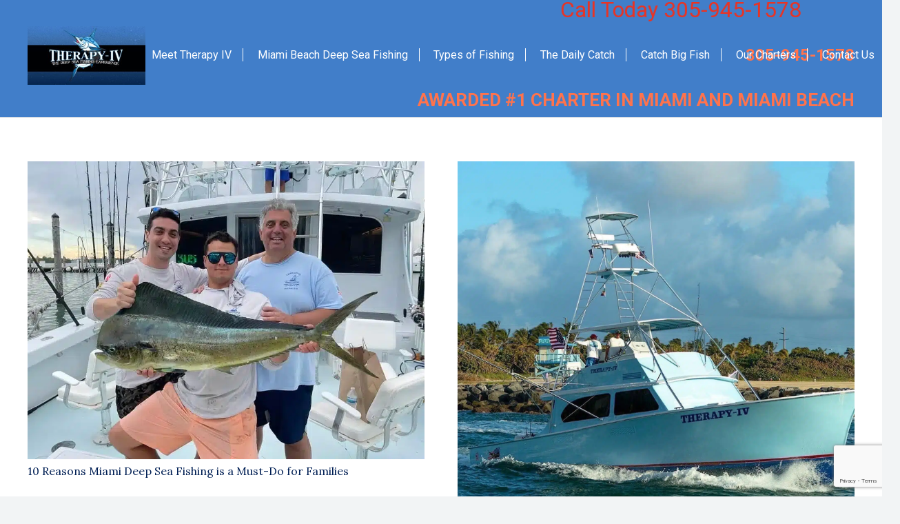

--- FILE ---
content_type: text/html; charset=UTF-8
request_url: https://therapy4.com/blog/page/7/
body_size: 19168
content:
<!DOCTYPE HTML>
<html lang="en-US" prefix="og: https://ogp.me/ns#">
<head>
	<meta charset="UTF-8">
	
<!-- Google Tag Manager for WordPress by gtm4wp.com -->
<script data-cfasync="false" data-pagespeed-no-defer>
	var gtm4wp_datalayer_name = "dataLayer";
	var dataLayer = dataLayer || [];
</script>
<!-- End Google Tag Manager for WordPress by gtm4wp.com -->
<!-- Search Engine Optimization by Rank Math - https://rankmath.com/ -->
<title>Blog - Therapy-IV</title>
<meta name="robots" content="index, follow, max-snippet:-1, max-video-preview:-1, max-image-preview:large"/>
<link rel="canonical" href="https://therapy4.com/blog/page/7/" />
<link rel="prev" href="https://therapy4.com/blog/page/6/" />
<link rel="next" href="https://therapy4.com/blog/page/8/" />
<meta property="og:locale" content="en_US" />
<meta property="og:type" content="website" />
<meta property="og:title" content="Blog - Therapy-IV" />
<meta property="og:description" content="Deep sea fishing is a thrilling activity for families to do together. Here are ten reasons why, particularly in Miami, it&#8217;s a must-try: &nbsp; Family Time The hustle and bustle of Miami can be quite overwhelming. Miami deep sea fishing offers a memorable escape. Sharing the laughter and thrill on the fishing boat helps bonding..." />
<meta property="og:url" content="https://therapy4.com/blog/page/7/" />
<meta property="og:site_name" content="Therapy-IV" />
<meta name="twitter:card" content="summary_large_image" />
<meta name="twitter:title" content="Blog - Therapy-IV" />
<meta name="twitter:description" content="Deep sea fishing is a thrilling activity for families to do together. Here are ten reasons why, particularly in Miami, it&#8217;s a must-try: &nbsp; Family Time The hustle and bustle of Miami can be quite overwhelming. Miami deep sea fishing offers a memorable escape. Sharing the laughter and thrill on the fishing boat helps bonding..." />
<script type="application/ld+json" class="rank-math-schema">{"@context":"https://schema.org","@graph":[{"@type":"Person","@id":"https://therapy4.com/#person","name":"Therapy-IV","url":"https://therapy4.com"},{"@type":"WebSite","@id":"https://therapy4.com/#website","url":"https://therapy4.com","name":"Therapy-IV","publisher":{"@id":"https://therapy4.com/#person"},"inLanguage":"en-US"},{"@type":"CollectionPage","@id":"https://therapy4.com/blog/page/7/#webpage","url":"https://therapy4.com/blog/page/7/","name":"Blog - Therapy-IV","isPartOf":{"@id":"https://therapy4.com/#website"},"inLanguage":"en-US"}]}</script>
<!-- /Rank Math WordPress SEO plugin -->

<link rel='dns-prefetch' href='//therapy4.com' />
<link rel='dns-prefetch' href='//www.googletagmanager.com' />
<link rel='dns-prefetch' href='//fonts.googleapis.com' />
<link rel="alternate" type="application/rss+xml" title="Therapy-IV &raquo; Feed" href="https://therapy4.com/feed/" />
<link rel="alternate" type="application/rss+xml" title="Therapy-IV &raquo; Comments Feed" href="https://therapy4.com/comments/feed/" />
<meta name="viewport" content="width=device-width, initial-scale=1">
<meta name="SKYPE_TOOLBAR" content="SKYPE_TOOLBAR_PARSER_COMPATIBLE">
<meta name="theme-color" content="#417EC9">
<meta property="og:title" content="Miami Deep Sea Fishing Blog">
<meta name="description" content="Read all about the latest Miami Deep Sea Fishing news, advice and more from a boat charter that has been on the water for over 40 years.">
<meta property="og:url" content="https://therapy4.com/blog/page/7/">
<meta property="og:locale" content="en_US">
<meta property="og:site_name" content="Therapy-IV">
<meta property="og:type" content="website">
<meta property="og:image" content="https://therapy4.com/wp-content/uploads/2024/03/Therapy-IV-jpg.webp" itemprop="image">
<style id='wp-img-auto-sizes-contain-inline-css'>
img:is([sizes=auto i],[sizes^="auto," i]){contain-intrinsic-size:3000px 1500px}
/*# sourceURL=wp-img-auto-sizes-contain-inline-css */
</style>
<style id='wp-emoji-styles-inline-css'>

	img.wp-smiley, img.emoji {
		display: inline !important;
		border: none !important;
		box-shadow: none !important;
		height: 1em !important;
		width: 1em !important;
		margin: 0 0.07em !important;
		vertical-align: -0.1em !important;
		background: none !important;
		padding: 0 !important;
	}
/*# sourceURL=wp-emoji-styles-inline-css */
</style>
<style id='classic-theme-styles-inline-css'>
/*! This file is auto-generated */
.wp-block-button__link{color:#fff;background-color:#32373c;border-radius:9999px;box-shadow:none;text-decoration:none;padding:calc(.667em + 2px) calc(1.333em + 2px);font-size:1.125em}.wp-block-file__button{background:#32373c;color:#fff;text-decoration:none}
/*# sourceURL=/wp-includes/css/classic-themes.min.css */
</style>
<link rel='stylesheet' id='contact-form-7-css' href='https://therapy4.com/wp-content/plugins/contact-form-7/includes/css/styles.css?ver=6.1.4' media='all' />
<link rel='stylesheet' id='wpa-css-css' href='https://therapy4.com/wp-content/plugins/honeypot/includes/css/wpa.css?ver=2.3.04' media='all' />
<link rel='stylesheet' id='us-fonts-css' href='https://fonts.googleapis.com/css?family=Lora%3A400%2C400italic%2C700%2C700italic%7CRoboto%3A400%2C700&#038;display=swap&#038;ver=6.9' media='all' />
<link rel='stylesheet' id='us-style-css' href='https://therapy4.com/wp-content/themes/Impreza/css/style.min.css?ver=8.2.1' media='all' />

<!-- Google tag (gtag.js) snippet added by Site Kit -->
<!-- Google Analytics snippet added by Site Kit -->
<script src="https://www.googletagmanager.com/gtag/js?id=G-WSG93LQ0N6" id="google_gtagjs-js" async></script>
<script id="google_gtagjs-js-after">
window.dataLayer = window.dataLayer || [];function gtag(){dataLayer.push(arguments);}
gtag("set","linker",{"domains":["therapy4.com"]});
gtag("js", new Date());
gtag("set", "developer_id.dZTNiMT", true);
gtag("config", "G-WSG93LQ0N6");
//# sourceURL=google_gtagjs-js-after
</script>
<script></script><link rel="https://api.w.org/" href="https://therapy4.com/wp-json/" /><link rel="EditURI" type="application/rsd+xml" title="RSD" href="https://therapy4.com/xmlrpc.php?rsd" />
<meta name="generator" content="WordPress 6.9" />
<meta name="generator" content="Site Kit by Google 1.167.0" /><meta name="generator" content="performance-lab 4.0.0; plugins: ">

<!-- Google Tag Manager for WordPress by gtm4wp.com -->
<!-- GTM Container placement set to footer -->
<script data-cfasync="false" data-pagespeed-no-defer>
	var dataLayer_content = {"pagePostType":"bloghome"};
	dataLayer.push( dataLayer_content );
</script>
<script data-cfasync="false" data-pagespeed-no-defer>
(function(w,d,s,l,i){w[l]=w[l]||[];w[l].push({'gtm.start':
new Date().getTime(),event:'gtm.js'});var f=d.getElementsByTagName(s)[0],
j=d.createElement(s),dl=l!='dataLayer'?'&l='+l:'';j.async=true;j.src=
'//www.googletagmanager.com/gtm.js?id='+i+dl;f.parentNode.insertBefore(j,f);
})(window,document,'script','dataLayer','GTM-PCBJSN');
</script>
<!-- End Google Tag Manager for WordPress by gtm4wp.com -->		<script>
			if ( ! /Android|webOS|iPhone|iPad|iPod|BlackBerry|IEMobile|Opera Mini/i.test( navigator.userAgent ) ) {
				var root = document.getElementsByTagName( 'html' )[ 0 ]
				root.className += " no-touch";
			}
		</script>
		<meta name="generator" content="Powered by WPBakery Page Builder - drag and drop page builder for WordPress."/>
<link rel="icon" href="https://therapy4.com/wp-content/uploads/2021/09/cropped-TIV_original_logo-32x32.jpg" sizes="32x32" />
<link rel="icon" href="https://therapy4.com/wp-content/uploads/2021/09/cropped-TIV_original_logo-192x192.jpg" sizes="192x192" />
<link rel="apple-touch-icon" href="https://therapy4.com/wp-content/uploads/2021/09/cropped-TIV_original_logo-180x180.jpg" />
<meta name="msapplication-TileImage" content="https://therapy4.com/wp-content/uploads/2021/09/cropped-TIV_original_logo-270x270.jpg" />
<noscript><style> .wpb_animate_when_almost_visible { opacity: 1; }</style></noscript>		<style id="us-icon-fonts">@font-face{font-display:block;font-style:normal;font-family:"fontawesome";font-weight:900;src:url("https://therapy4.com/wp-content/themes/Impreza/fonts/fa-solid-900.woff2?ver=8.2.1") format("woff2"),url("https://therapy4.com/wp-content/themes/Impreza/fonts/fa-solid-900.woff?ver=8.2.1") format("woff")}.fas{font-family:"fontawesome";font-weight:900}@font-face{font-display:block;font-style:normal;font-family:"fontawesome";font-weight:400;src:url("https://therapy4.com/wp-content/themes/Impreza/fonts/fa-regular-400.woff2?ver=8.2.1") format("woff2"),url("https://therapy4.com/wp-content/themes/Impreza/fonts/fa-regular-400.woff?ver=8.2.1") format("woff")}.far{font-family:"fontawesome";font-weight:400}@font-face{font-display:block;font-style:normal;font-family:"fontawesome";font-weight:300;src:url("https://therapy4.com/wp-content/themes/Impreza/fonts/fa-light-300.woff2?ver=8.2.1") format("woff2"),url("https://therapy4.com/wp-content/themes/Impreza/fonts/fa-light-300.woff?ver=8.2.1") format("woff")}.fal{font-family:"fontawesome";font-weight:300}@font-face{font-display:block;font-style:normal;font-family:"Font Awesome 5 Duotone";font-weight:900;src:url("https://therapy4.com/wp-content/themes/Impreza/fonts/fa-duotone-900.woff2?ver=8.2.1") format("woff2"),url("https://therapy4.com/wp-content/themes/Impreza/fonts/fa-duotone-900.woff?ver=8.2.1") format("woff")}.fad{font-family:"Font Awesome 5 Duotone";font-weight:900}.fad{position:relative}.fad:before{position:absolute}.fad:after{opacity:0.4}@font-face{font-display:block;font-style:normal;font-family:"Font Awesome 5 Brands";font-weight:400;src:url("https://therapy4.com/wp-content/themes/Impreza/fonts/fa-brands-400.woff2?ver=8.2.1") format("woff2"),url("https://therapy4.com/wp-content/themes/Impreza/fonts/fa-brands-400.woff?ver=8.2.1") format("woff")}.fab{font-family:"Font Awesome 5 Brands";font-weight:400}@font-face{font-display:block;font-style:normal;font-family:"Material Icons";font-weight:400;src:url("https://therapy4.com/wp-content/themes/Impreza/fonts/material-icons.woff2?ver=8.2.1") format("woff2"),url("https://therapy4.com/wp-content/themes/Impreza/fonts/material-icons.woff?ver=8.2.1") format("woff")}.material-icons{font-family:"Material Icons";font-weight:400}</style>
				<style id="us-theme-options-css">:root{--color-header-middle-bg:#417EC9;--color-header-middle-bg-grad:#417EC9;--color-header-middle-text:#ffffff;--color-header-middle-text-hover:royalblue;--color-header-transparent-bg:transparent;--color-header-transparent-bg-grad:transparent;--color-header-transparent-text:#ffffff;--color-header-transparent-text-hover:#42EFCD;--color-chrome-toolbar:#417EC9;--color-chrome-toolbar-grad:#417EC9;--color-header-top-bg:#417EC9;--color-header-top-bg-grad:#417EC9;--color-header-top-text:#ffffff;--color-header-top-text-hover:#42EFCD;--color-header-top-transparent-bg:rgba(0,0,0,0.2);--color-header-top-transparent-bg-grad:rgba(0,0,0,0.2);--color-header-top-transparent-text:#ffffff;--color-header-top-transparent-text-hover:#42EFCD;--color-content-bg:#ffffff;--color-content-bg-grad:#ffffff;--color-content-bg-alt:#f2f4f5;--color-content-bg-alt-grad:#f2f4f5;--color-content-border:#ffffff;--color-content-heading:#001F54;--color-content-heading-grad:#001F54;--color-content-text:#001F54;--color-content-link:#42EFCD;--color-content-link-hover:#417EC9;--color-content-primary:#42EFCD;--color-content-primary-grad:#42EFCD;--color-content-secondary:#417EC9;--color-content-secondary-grad:#417EC9;--color-content-faded:#1782A2;--color-content-overlay:rgba(0,31,84,0.75);--color-content-overlay-grad:rgba(0,31,84,0.75);--color-alt-content-bg:#f2f4f5;--color-alt-content-bg-grad:#f2f4f5;--color-alt-content-bg-alt:#ffffff;--color-alt-content-bg-alt-grad:#ffffff;--color-alt-content-border:#dadfe0;--color-alt-content-heading:#034078;--color-alt-content-heading-grad:#034078;--color-alt-content-text:#034078;--color-alt-content-link:#42EFCD;--color-alt-content-link-hover:#417EC9;--color-alt-content-primary:#42EFCD;--color-alt-content-primary-grad:#42EFCD;--color-alt-content-secondary:#417EC9;--color-alt-content-secondary-grad:#417EC9;--color-alt-content-faded:#1782A2;--color-alt-content-overlay:rgba(65,126,201,0.75);--color-alt-content-overlay-grad:rgba(65,126,201,0.75);--color-footer-bg:#001F54;--color-footer-bg-grad:#001F54;--color-footer-bg-alt:#001F54;--color-footer-bg-alt-grad:#001F54;--color-footer-border:#001F54;--color-footer-heading:#ffffff;--color-footer-heading-grad:#ffffff;--color-footer-text:#ffffff;--color-footer-link:#42EFCD;--color-footer-link-hover:#417EC9;--color-subfooter-bg:#001F54;--color-subfooter-bg-grad:#001F54;--color-subfooter-bg-alt:#001F54;--color-subfooter-bg-alt-grad:#001F54;--color-subfooter-border:#001F54;--color-subfooter-heading:#ffffff;--color-subfooter-heading-grad:#ffffff;--color-subfooter-text:#ffffff;--color-subfooter-link:#42EFCD;--color-subfooter-link-hover:#417EC9;--color-content-primary-faded:rgba(66,239,205,0.15);--box-shadow:0 5px 15px rgba(0,0,0,.15);--box-shadow-up:0 -5px 15px rgba(0,0,0,.15);--site-content-width:1280px;--font-body:"Roboto",sans-serif;--font-h1:"Lora",serif;--font-h2:"Lora",serif;--font-h3:"Lora",serif;--font-h4:"Roboto",sans-serif;--font-h5:"Lora",serif;--font-h6:"Lora",serif}html,.l-header .widget,.menu-item-object-us_page_block{font-family:var(--font-body);font-weight:400;font-size:16px;line-height:28px}h1{font-family:var(--font-h1);font-weight:400;font-size:4rem;line-height:1.2;letter-spacing:0;margin-bottom:1.5rem}h2{font-family:var(--font-h2);font-weight:400;font-size:2.0rem;line-height:1.2;letter-spacing:0;margin-bottom:1.5rem}h3{font-family:var(--font-h3);font-weight:400;font-size:1.7rem;line-height:1.2;letter-spacing:0;margin-bottom:1.5rem}.widgettitle,h4{font-family:var(--font-h4);font-weight:400;font-size:2.5rem;line-height:1.2;letter-spacing:0;margin-bottom:1.5rem}h5{font-family:var(--font-h5);font-weight:400;font-size:1.4rem;line-height:1.2;letter-spacing:0;margin-bottom:1.5rem}h6{font-family:var(--font-h6);font-weight:400;font-size:1.4rem;line-height:1.2;letter-spacing:0;margin-bottom:1.5rem;font-style:italic}@media (max-width:767px){html{font-size:16px;line-height:28px}h1{font-size:3.0rem}h1.vc_custom_heading:not([class*="us_custom_"]){font-size:3.0rem!important}h2{font-size:2.0rem}h2.vc_custom_heading:not([class*="us_custom_"]){font-size:2.0rem!important}h3{font-size:1.7rem}h3.vc_custom_heading:not([class*="us_custom_"]){font-size:1.7rem!important}h4,.widgettitle{font-size:1.5rem}h4.vc_custom_heading:not([class*="us_custom_"]){font-size:1.5rem!important}h5{font-size:1.4rem}h5.vc_custom_heading:not([class*="us_custom_"]){font-size:1.4rem!important}h6{font-size:1.3rem}h6.vc_custom_heading:not([class*="us_custom_"]){font-size:1.3rem!important}}body{background:var(--color-content-bg-alt)}.l-canvas.type_boxed,.l-canvas.type_boxed .l-subheader,.l-canvas.type_boxed~.l-footer{max-width:1300px}.l-subheader-h,.l-section-h,.l-main .aligncenter,.w-tabs-section-content-h{max-width:1280px}.post-password-form{max-width:calc(1280px + 5rem)}@media screen and (max-width:1360px){.l-main .aligncenter{max-width:calc(100vw - 5rem)}}.wpb_text_column:not(:last-child){margin-bottom:1.5rem}@media (min-width:1281px){body.usb_preview .hide_on_default{opacity:0.25!important}body:not(.usb_preview) .hide_on_default{display:none!important}}@media (min-width:1201px) and (max-width:1280px){body.usb_preview .hide_on_laptops{opacity:0.25!important}body:not(.usb_preview) .hide_on_laptops{display:none!important}}@media (min-width:802px) and (max-width:1200px){body.usb_preview .hide_on_tablets{opacity:0.25!important}body:not(.usb_preview) .hide_on_tablets{display:none!important}}@media (max-width:801px){body.usb_preview .hide_on_mobiles{opacity:0.25!important}body:not(.usb_preview) .hide_on_mobiles{display:none!important}}@media (max-width:1280px){.g-cols.laptops-cols_1{grid-template-columns:100%}.g-cols.laptops-cols_2{grid-template-columns:repeat(2,1fr)}.g-cols.laptops-cols_3{grid-template-columns:repeat(3,1fr)}.g-cols.laptops-cols_4{grid-template-columns:repeat(4,1fr)}.g-cols.laptops-cols_5{grid-template-columns:repeat(5,1fr)}.g-cols.laptops-cols_6{grid-template-columns:repeat(6,1fr)}.g-cols.laptops-cols_1-2{grid-template-columns:1fr 2fr}.g-cols.laptops-cols_2-1{grid-template-columns:2fr 1fr}.g-cols.laptops-cols_2-3{grid-template-columns:2fr 3fr}.g-cols.laptops-cols_3-2{grid-template-columns:3fr 2fr}.g-cols.laptops-cols_1-3{grid-template-columns:1fr 3fr}.g-cols.laptops-cols_3-1{grid-template-columns:3fr 1fr}.g-cols.laptops-cols_1-4{grid-template-columns:1fr 4fr}.g-cols.laptops-cols_4-1{grid-template-columns:4fr 1fr}.g-cols.laptops-cols_1-5{grid-template-columns:1fr 5fr}.g-cols.laptops-cols_5-1{grid-template-columns:5fr 1fr}.g-cols.laptops-cols_1-2-1{grid-template-columns:1fr 2fr 1fr}}@media (max-width:1200px){.g-cols.tablets-cols_1{grid-template-columns:100%}.g-cols.tablets-cols_2{grid-template-columns:repeat(2,1fr)}.g-cols.tablets-cols_3{grid-template-columns:repeat(3,1fr)}.g-cols.tablets-cols_4{grid-template-columns:repeat(4,1fr)}.g-cols.tablets-cols_5{grid-template-columns:repeat(5,1fr)}.g-cols.tablets-cols_6{grid-template-columns:repeat(6,1fr)}.g-cols.tablets-cols_1-2{grid-template-columns:1fr 2fr}.g-cols.tablets-cols_2-1{grid-template-columns:2fr 1fr}.g-cols.tablets-cols_2-3{grid-template-columns:2fr 3fr}.g-cols.tablets-cols_3-2{grid-template-columns:3fr 2fr}.g-cols.tablets-cols_1-3{grid-template-columns:1fr 3fr}.g-cols.tablets-cols_3-1{grid-template-columns:3fr 1fr}.g-cols.tablets-cols_1-4{grid-template-columns:1fr 4fr}.g-cols.tablets-cols_4-1{grid-template-columns:4fr 1fr}.g-cols.tablets-cols_1-5{grid-template-columns:1fr 5fr}.g-cols.tablets-cols_5-1{grid-template-columns:5fr 1fr}.g-cols.tablets-cols_1-2-1{grid-template-columns:1fr 2fr 1fr}}@media (max-width:801px){.g-cols.mobiles-cols_1{grid-template-columns:100%}.g-cols.mobiles-cols_2{grid-template-columns:repeat(2,1fr)}.g-cols.mobiles-cols_3{grid-template-columns:repeat(3,1fr)}.g-cols.mobiles-cols_4{grid-template-columns:repeat(4,1fr)}.g-cols.mobiles-cols_5{grid-template-columns:repeat(5,1fr)}.g-cols.mobiles-cols_6{grid-template-columns:repeat(6,1fr)}.g-cols.mobiles-cols_1-2{grid-template-columns:1fr 2fr}.g-cols.mobiles-cols_2-1{grid-template-columns:2fr 1fr}.g-cols.mobiles-cols_2-3{grid-template-columns:2fr 3fr}.g-cols.mobiles-cols_3-2{grid-template-columns:3fr 2fr}.g-cols.mobiles-cols_1-3{grid-template-columns:1fr 3fr}.g-cols.mobiles-cols_3-1{grid-template-columns:3fr 1fr}.g-cols.mobiles-cols_1-4{grid-template-columns:1fr 4fr}.g-cols.mobiles-cols_4-1{grid-template-columns:4fr 1fr}.g-cols.mobiles-cols_1-5{grid-template-columns:1fr 5fr}.g-cols.mobiles-cols_5-1{grid-template-columns:5fr 1fr}.g-cols.mobiles-cols_1-2-1{grid-template-columns:1fr 2fr 1fr}.g-cols:not([style*="grid-gap"]){grid-gap:1.5rem}}@media (max-width:767px){.l-canvas{overflow:hidden}.g-cols.via_flex.reversed{flex-direction:column-reverse}.g-cols.via_grid.reversed>div:last-of-type{order:-1}.g-cols.via_flex>div:not([class*=" vc_col-"]){width:100%;margin:0 0 1.5rem}.g-cols.via_grid.tablets-cols_inherit.mobiles-cols_1{grid-template-columns:100%}.g-cols.via_flex.type_boxes>div,.g-cols.via_flex.reversed>div:first-child,.g-cols.via_flex:not(.reversed)>div:last-child,.g-cols.via_flex>div.has_bg_color{margin-bottom:0}.g-cols.via_flex.type_default>.wpb_column.stretched{margin-left:-1rem;margin-right:-1rem;width:auto}.g-cols.via_grid>.wpb_column.stretched,.g-cols.via_flex.type_boxes>.wpb_column.stretched{margin-left:-2.5rem;margin-right:-2.5rem;width:auto}.vc_column-inner.type_sticky>.wpb_wrapper,.vc_column_container.type_sticky>.vc_column-inner{top:0!important}}@media (min-width:768px){body:not(.rtl) .l-section.for_sidebar.at_left>div>.l-sidebar,.rtl .l-section.for_sidebar.at_right>div>.l-sidebar{order:-1}.vc_column_container.type_sticky>.vc_column-inner,.vc_column-inner.type_sticky>.wpb_wrapper{position:-webkit-sticky;position:sticky}.l-section.type_sticky{position:-webkit-sticky;position:sticky;top:0;z-index:11;transform:translateZ(0); transition:top 0.3s cubic-bezier(.78,.13,.15,.86) 0.1s}.admin-bar .l-section.type_sticky{top:32px}.l-section.type_sticky>.l-section-h{transition:padding-top 0.3s}.header_hor .l-header.pos_fixed:not(.down)~.l-main .l-section.type_sticky:not(:first-of-type){top:var(--header-sticky-height)}.admin-bar.header_hor .l-header.pos_fixed:not(.down)~.l-main .l-section.type_sticky:not(:first-of-type){top:calc( var(--header-sticky-height) + 32px )}.header_hor .l-header.pos_fixed.sticky:not(.down)~.l-main .l-section.type_sticky:first-of-type>.l-section-h{padding-top:var(--header-sticky-height)}}@media screen and (min-width:1360px){.g-cols.via_flex.type_default>.wpb_column.stretched:first-of-type{margin-left:calc( var(--site-content-width) / 2 + 1.5rem - 50vw)}.g-cols.via_flex.type_default>.wpb_column.stretched:last-of-type{margin-right:calc( var(--site-content-width) / 2 + 1.5rem - 50vw)}.g-cols.via_grid>.wpb_column.stretched:first-of-type,.g-cols.via_flex.type_boxes>.wpb_column.stretched:first-of-type{margin-left:calc( var(--site-content-width) / 2 - 50vw )}.g-cols.via_grid>.wpb_column.stretched:last-of-type,.g-cols.via_flex.type_boxes>.wpb_column.stretched:last-of-type{margin-right:calc( var(--site-content-width) / 2 - 50vw )}}@media (max-width:801px){.w-form-row.for_submit .w-btn{font-size:var(--btn-size-mobiles)!important}}a,button,input[type="submit"],.ui-slider-handle{outline:none!important}.w-toplink,.w-header-show{background:rgba(0,0,0,0.3)}.no-touch .w-toplink.active:hover,.no-touch .w-header-show:hover{background:var(--color-content-primary-grad)}button[type="submit"]:not(.w-btn),input[type="submit"]{font-family:var(--font-body);font-size:15px;line-height:1.2!important;font-weight:500;font-style:normal;text-transform:uppercase;letter-spacing:0.04em;border-radius:0em;padding:0.85em 1.8em;box-shadow:0 0em 0em rgba(0,0,0,0.2);background:#42EFCD;border-color:transparent;color:var(--color-content-heading)!important}button[type="submit"]:not(.w-btn):before,input[type="submit"]{border-width:0px}.no-touch button[type="submit"]:not(.w-btn):hover,.no-touch input[type="submit"]:hover{box-shadow:0 0em 0em rgba(0,0,0,0.2);background:var(--color-header-middle-bg);border-color:transparent;color:var(--color-content-heading)!important}.us-nav-style_1>*,.navstyle_1>.owl-nav div,.us-btn-style_1{font-family:var(--font-body);font-size:15px;line-height:1.2!important;font-weight:500;font-style:normal;text-transform:uppercase;letter-spacing:0.04em;border-radius:0em;padding:0.85em 1.8em;background:#42EFCD;border-color:transparent;color:var(--color-content-heading)!important;box-shadow:0 0em 0em rgba(0,0,0,0.2)}.us-nav-style_1>*:before,.navstyle_1>.owl-nav div:before,.us-btn-style_1:before{border-width:0px}.us-nav-style_1>span.current,.no-touch .us-nav-style_1>a:hover,.no-touch .navstyle_1>.owl-nav div:hover,.no-touch .us-btn-style_1:hover{box-shadow:0 0em 0em rgba(0,0,0,0.2);background:var(--color-header-middle-bg);border-color:transparent;color:var(--color-content-heading)!important}.us-nav-style_1>*{min-width:calc(1.2em + 2 * 0.85em)}.us-nav-style_2>*,.navstyle_2>.owl-nav div,.us-btn-style_2{font-family:var(--font-body);font-size:15px;line-height:1!important;font-weight:500;font-style:normal;text-transform:uppercase;letter-spacing:0.04em;border-radius:0em;padding:0.7em 1.8em;background:var(--color-header-transparent-bg);border-color:var(--color-header-middle-text-hover);color:var(--color-header-middle-text)!important;box-shadow:0 0em 0em var(--color-header-transparent-bg)}.us-nav-style_2>*:before,.navstyle_2>.owl-nav div:before,.us-btn-style_2:before{border-width:1px}.us-nav-style_2>span.current,.no-touch .us-nav-style_2>a:hover,.no-touch .navstyle_2>.owl-nav div:hover,.no-touch .us-btn-style_2:hover{box-shadow:0 0em 0em var(--color-header-transparent-bg);background:var(--color-header-transparent-bg);border-color:var(--color-header-middle-bg);color:var(--color-content-bg)!important}.us-nav-style_2>*{min-width:calc(1em + 2 * 0.7em)}.us-nav-style_3>*,.navstyle_3>.owl-nav div,.us-btn-style_3{font-family:var(--font-body);font-size:1rem;line-height:1.2!important;font-weight:400;font-style:normal;text-transform:uppercase;letter-spacing:0.04em;border-radius:0em;padding:0.8em 1.8em;background:var(--color-content-heading);border-color:transparent;color:#ffffff!important;box-shadow:0 0em 0em rgba(0,0,0,0.2)}.us-nav-style_3>*:before,.navstyle_3>.owl-nav div:before,.us-btn-style_3:before{border-width:2px}.us-nav-style_3>span.current,.no-touch .us-nav-style_3>a:hover,.no-touch .navstyle_3>.owl-nav div:hover,.no-touch .us-btn-style_3:hover{box-shadow:0 0em 0em rgba(0,0,0,0.2);background:var(--color-header-middle-text-hover);border-color:var(--color-header-transparent-bg);color:var(--color-content-heading)!important}.us-nav-style_3>*{min-width:calc(1.2em + 2 * 0.8em)}.w-filter.state_desktop.style_drop_default .w-filter-item-title,.select2-selection,select,textarea,input:not([type="submit"]),.w-form-checkbox,.w-form-radio{font-size:1rem;font-weight:400;letter-spacing:0em;border-width:0px;border-radius:0rem;background:var(--color-content-bg-alt);border-color:var(--color-content-border);color:var(--color-content-text);box-shadow:0px 1px 0px 0px rgba(0,0,0,0.08) inset}body .select2-dropdown{background:var(--color-content-bg-alt);color:var(--color-content-text)}.w-filter.state_desktop.style_drop_default .w-filter-item-title,.select2-selection,select,input:not([type="submit"]){min-height:2.8rem;line-height:2.8rem;padding:0 0.8rem}select{height:2.8rem}textarea{padding:calc(2.8rem/2 + 0px - 0.7em) 0.8rem}.w-filter.state_desktop.style_drop_default .w-filter-item-title:focus,.select2-container--open .select2-selection,select:focus,textarea:focus,input:not([type="submit"]):focus,input:focus + .w-form-checkbox,input:focus + .w-form-radio{box-shadow:0px 0px 0px 2px var(--color-content-primary)}.w-filter-item[data-ui_type="dropdown"] .w-filter-item-values:after,.w-filter.state_desktop.style_drop_default .w-filter-item-title:after,.w-order-select:after,.select2-selection__arrow:after,.w-search-form-btn,.widget_search form:after,.w-form-row-field:after{font-size:1rem;margin:0 0.8rem;color:var(--color-content-text)}.w-form-row-field>i{font-size:1rem;top:calc(2.8rem/2);margin:0px;padding:0 0.8rem;color:var(--color-content-text)}.w-form-row.with_icon input,.w-form-row.with_icon textarea,.w-form-row.with_icon select{padding-left:calc(1.8em + 0.8rem)}.w-form-row.move_label .w-form-row-label{font-size:1rem;top:calc(2.8rem/2 + 0px - 0.7em);margin:0 0.8rem;background-color:var(--color-content-bg-alt);color:var(--color-content-text)}.w-form-row.with_icon.move_label .w-form-row-label{margin-left:calc(1.6em + 0.8rem)}.color_alternate input:not([type="submit"]),.color_alternate textarea,.color_alternate select,.color_alternate .w-form-checkbox,.color_alternate .w-form-radio,.color_alternate .move_label .w-form-row-label{background:var(--color-alt-content-bg-alt-grad)}.color_footer-top input:not([type="submit"]),.color_footer-top textarea,.color_footer-top select,.color_footer-top .w-form-checkbox,.color_footer-top .w-form-radio,.color_footer-top .w-form-row.move_label .w-form-row-label{background:var(--color-subfooter-bg-alt-grad)}.color_footer-bottom input:not([type="submit"]),.color_footer-bottom textarea,.color_footer-bottom select,.color_footer-bottom .w-form-checkbox,.color_footer-bottom .w-form-radio,.color_footer-bottom .w-form-row.move_label .w-form-row-label{background:var(--color-footer-bg-alt-grad)}.color_alternate input:not([type="submit"]),.color_alternate textarea,.color_alternate select,.color_alternate .w-form-checkbox,.color_alternate .w-form-radio{border-color:var(--color-alt-content-border)}.color_footer-top input:not([type="submit"]),.color_footer-top textarea,.color_footer-top select,.color_footer-top .w-form-checkbox,.color_footer-top .w-form-radio{border-color:var(--color-subfooter-border)}.color_footer-bottom input:not([type="submit"]),.color_footer-bottom textarea,.color_footer-bottom select,.color_footer-bottom .w-form-checkbox,.color_footer-bottom .w-form-radio{border-color:var(--color-footer-border)}.color_alternate input:not([type="submit"]),.color_alternate textarea,.color_alternate select,.color_alternate .w-form-checkbox,.color_alternate .w-form-radio,.color_alternate .w-form-row-field>i,.color_alternate .w-form-row-field:after,.color_alternate .widget_search form:after,.color_footer-top input:not([type="submit"]),.color_footer-top textarea,.color_footer-top select,.color_footer-top .w-form-checkbox,.color_footer-top .w-form-radio,.color_footer-top .w-form-row-field>i,.color_footer-top .w-form-row-field:after,.color_footer-top .widget_search form:after,.color_footer-bottom input:not([type="submit"]),.color_footer-bottom textarea,.color_footer-bottom select,.color_footer-bottom .w-form-checkbox,.color_footer-bottom .w-form-radio,.color_footer-bottom .w-form-row-field>i,.color_footer-bottom .w-form-row-field:after,.color_footer-bottom .widget_search form:after{color:inherit}.style_phone6-1>*{background-image:url(https://therapy4.com/wp-content/themes/Impreza/img/phone-6-black-real.png)}.style_phone6-2>*{background-image:url(https://therapy4.com/wp-content/themes/Impreza/img/phone-6-white-real.png)}.style_phone6-3>*{background-image:url(https://therapy4.com/wp-content/themes/Impreza/img/phone-6-black-flat.png)}.style_phone6-4>*{background-image:url(https://therapy4.com/wp-content/themes/Impreza/img/phone-6-white-flat.png)}.leaflet-default-icon-path{background-image:url(https://therapy4.com/wp-content/themes/Impreza/common/css/vendor/images/marker-icon.png)}.header_hor .w-nav.type_desktop .menu-item-1046 .w-nav-list.level_2{left:50%;right:auto;margin-left:-6rem}.header_hor .w-nav.type_desktop .menu-item-1046{position:static}.header_hor .w-nav.type_desktop .menu-item-1063 .w-nav-list.level_2{left:50%;right:auto;margin-left:-6rem}.header_hor .w-nav.type_desktop .menu-item-1063{position:static}</style>
				<style id="us-header-css"> .l-subheader.at_top,.l-subheader.at_top .w-dropdown-list,.l-subheader.at_top .type_mobile .w-nav-list.level_1{background:var(--color-header-top-bg);color:var(--color-header-top-text)}.no-touch .l-subheader.at_top a:hover,.no-touch .l-header.bg_transparent .l-subheader.at_top .w-dropdown.opened a:hover{color:var(--color-header-top-text-hover)}.l-header.bg_transparent:not(.sticky) .l-subheader.at_top{background:var(--color-header-top-transparent-bg);color:var(--color-header-top-transparent-text)}.no-touch .l-header.bg_transparent:not(.sticky) .at_top .w-cart-link:hover,.no-touch .l-header.bg_transparent:not(.sticky) .at_top .w-text a:hover,.no-touch .l-header.bg_transparent:not(.sticky) .at_top .w-html a:hover,.no-touch .l-header.bg_transparent:not(.sticky) .at_top .w-nav>a:hover,.no-touch .l-header.bg_transparent:not(.sticky) .at_top .w-menu a:hover,.no-touch .l-header.bg_transparent:not(.sticky) .at_top .w-search>a:hover,.no-touch .l-header.bg_transparent:not(.sticky) .at_top .w-dropdown a:hover,.no-touch .l-header.bg_transparent:not(.sticky) .at_top .type_desktop .menu-item.level_1:hover>a{color:var(--color-header-top-transparent-text-hover)}.l-subheader.at_middle,.l-subheader.at_middle .w-dropdown-list,.l-subheader.at_middle .type_mobile .w-nav-list.level_1{background:var(--color-header-middle-bg);color:var(--color-header-middle-text)}.no-touch .l-subheader.at_middle a:hover,.no-touch .l-header.bg_transparent .l-subheader.at_middle .w-dropdown.opened a:hover{color:royalblue}.l-header.bg_transparent:not(.sticky) .l-subheader.at_middle{background:var(--color-header-transparent-bg);color:var(--color-header-transparent-text)}.no-touch .l-header.bg_transparent:not(.sticky) .at_middle .w-cart-link:hover,.no-touch .l-header.bg_transparent:not(.sticky) .at_middle .w-text a:hover,.no-touch .l-header.bg_transparent:not(.sticky) .at_middle .w-html a:hover,.no-touch .l-header.bg_transparent:not(.sticky) .at_middle .w-nav>a:hover,.no-touch .l-header.bg_transparent:not(.sticky) .at_middle .w-menu a:hover,.no-touch .l-header.bg_transparent:not(.sticky) .at_middle .w-search>a:hover,.no-touch .l-header.bg_transparent:not(.sticky) .at_middle .w-dropdown a:hover,.no-touch .l-header.bg_transparent:not(.sticky) .at_middle .type_desktop .menu-item.level_1:hover>a{color:royalblue}.l-subheader.at_bottom,.l-subheader.at_bottom .w-dropdown-list,.l-subheader.at_bottom .type_mobile .w-nav-list.level_1{background:var(--color-header-middle-bg);color:var(--color-header-middle-text)}.no-touch .l-subheader.at_bottom a:hover,.no-touch .l-header.bg_transparent .l-subheader.at_bottom .w-dropdown.opened a:hover{color:var(--color-header-middle-text-hover)}.l-header.bg_transparent:not(.sticky) .l-subheader.at_bottom{background:var(--color-header-transparent-bg);color:var(--color-header-transparent-text)}.no-touch .l-header.bg_transparent:not(.sticky) .at_bottom .w-cart-link:hover,.no-touch .l-header.bg_transparent:not(.sticky) .at_bottom .w-text a:hover,.no-touch .l-header.bg_transparent:not(.sticky) .at_bottom .w-html a:hover,.no-touch .l-header.bg_transparent:not(.sticky) .at_bottom .w-nav>a:hover,.no-touch .l-header.bg_transparent:not(.sticky) .at_bottom .w-menu a:hover,.no-touch .l-header.bg_transparent:not(.sticky) .at_bottom .w-search>a:hover,.no-touch .l-header.bg_transparent:not(.sticky) .at_bottom .w-dropdown a:hover,.no-touch .l-header.bg_transparent:not(.sticky) .at_bottom .type_desktop .menu-item.level_1:hover>a{color:var(--color-header-transparent-text-hover)}.header_ver .l-header{background:var(--color-header-middle-bg);color:var(--color-header-middle-text)}@media (min-width:1281px){.hidden_for_default{display:none!important}.l-header{position:relative;z-index:111;width:100%}.l-subheader{margin:0 auto}.l-subheader.width_full{padding-left:1.5rem;padding-right:1.5rem}.l-subheader-h{display:flex;align-items:center;position:relative;margin:0 auto;height:inherit}.w-header-show{display:none}.l-header.pos_fixed{position:fixed;left:0}.l-header.pos_fixed:not(.notransition) .l-subheader{transition-property:transform,background,box-shadow,line-height,height;transition-duration:0.3s;transition-timing-function:cubic-bezier(.78,.13,.15,.86)}.header_hor .l-header.sticky_auto_hide{transition:transform 0.3s cubic-bezier(.78,.13,.15,.86) 0.1s}.header_hor .l-header.sticky_auto_hide.down{transform:translateY(-110%)}.l-header.bg_transparent:not(.sticky) .l-subheader{box-shadow:none!important;background:none}.l-header.bg_transparent~.l-main .l-section.width_full.height_auto:first-of-type>.l-section-h{padding-top:0!important;padding-bottom:0!important}.l-header.pos_static.bg_transparent{position:absolute;left:0}.l-subheader.width_full .l-subheader-h{max-width:none!important}.l-header.shadow_thin .l-subheader.at_middle,.l-header.shadow_thin .l-subheader.at_bottom{box-shadow:0 1px 0 rgba(0,0,0,0.08)}.l-header.shadow_wide .l-subheader.at_middle,.l-header.shadow_wide .l-subheader.at_bottom{box-shadow:0 3px 5px -1px rgba(0,0,0,0.1),0 2px 1px -1px rgba(0,0,0,0.05)}.header_hor .l-subheader-cell>.w-cart{margin-left:0;margin-right:0}:root{--header-height:155px;--header-sticky-height:155px}.l-header:before{content:'155'}.l-header.sticky:before{content:'155'}.l-subheader.at_top{line-height:40px;height:40px}.l-header.sticky .l-subheader.at_top{line-height:40px;height:40px}.l-subheader.at_middle{line-height:65px;height:65px}.l-header.sticky .l-subheader.at_middle{line-height:65px;height:65px}.l-subheader.at_bottom{line-height:50px;height:50px}.l-header.sticky .l-subheader.at_bottom{line-height:50px;height:50px}.headerinpos_above .l-header.pos_fixed{overflow:hidden;transition:transform 0.3s;transform:translate3d(0,-100%,0)}.headerinpos_above .l-header.pos_fixed.sticky{overflow:visible;transform:none}.headerinpos_above .l-header.pos_fixed~.l-section>.l-section-h,.headerinpos_above .l-header.pos_fixed~.l-main .l-section:first-of-type>.l-section-h{padding-top:0!important}.headerinpos_below .l-header.pos_fixed:not(.sticky){position:absolute;top:100%}.headerinpos_below .l-header.pos_fixed~.l-main>.l-section:first-of-type>.l-section-h{padding-top:0!important}.headerinpos_below .l-header.pos_fixed~.l-main .l-section.full_height:nth-of-type(2){min-height:100vh}.headerinpos_below .l-header.pos_fixed~.l-main>.l-section:nth-of-type(2)>.l-section-h{padding-top:var(--header-height)}.headerinpos_bottom .l-header.pos_fixed:not(.sticky){position:absolute;top:100vh}.headerinpos_bottom .l-header.pos_fixed~.l-main>.l-section:first-of-type>.l-section-h{padding-top:0!important}.headerinpos_bottom .l-header.pos_fixed~.l-main>.l-section:first-of-type>.l-section-h{padding-bottom:var(--header-height)}.headerinpos_bottom .l-header.pos_fixed.bg_transparent~.l-main .l-section.valign_center:not(.height_auto):first-of-type>.l-section-h{top:calc( var(--header-height) / 2 )}.headerinpos_bottom .l-header.pos_fixed:not(.sticky) .w-cart-dropdown,.headerinpos_bottom .l-header.pos_fixed:not(.sticky) .w-nav.type_desktop .w-nav-list.level_2{bottom:100%;transform-origin:0 100%}.headerinpos_bottom .l-header.pos_fixed:not(.sticky) .w-nav.type_mobile.m_layout_dropdown .w-nav-list.level_1{top:auto;bottom:100%;box-shadow:var(--box-shadow-up)}.headerinpos_bottom .l-header.pos_fixed:not(.sticky) .w-nav.type_desktop .w-nav-list.level_3,.headerinpos_bottom .l-header.pos_fixed:not(.sticky) .w-nav.type_desktop .w-nav-list.level_4{top:auto;bottom:0;transform-origin:0 100%}.headerinpos_bottom .l-header.pos_fixed:not(.sticky) .w-dropdown-list{top:auto;bottom:-0.4em;padding-top:0.4em;padding-bottom:2.4em}.admin-bar .l-header.pos_static.bg_solid~.l-main .l-section.full_height:first-of-type{min-height:calc( 100vh - var(--header-height) - 32px )}.admin-bar .l-header.pos_fixed:not(.sticky_auto_hide)~.l-main .l-section.full_height:not(:first-of-type){min-height:calc( 100vh - var(--header-sticky-height) - 32px )}.admin-bar.headerinpos_below .l-header.pos_fixed~.l-main .l-section.full_height:nth-of-type(2){min-height:calc(100vh - 32px)}}@media (min-width:1201px) and (max-width:1280px){.hidden_for_default{display:none!important}.l-header{position:relative;z-index:111;width:100%}.l-subheader{margin:0 auto}.l-subheader.width_full{padding-left:1.5rem;padding-right:1.5rem}.l-subheader-h{display:flex;align-items:center;position:relative;margin:0 auto;height:inherit}.w-header-show{display:none}.l-header.pos_fixed{position:fixed;left:0}.l-header.pos_fixed:not(.notransition) .l-subheader{transition-property:transform,background,box-shadow,line-height,height;transition-duration:0.3s;transition-timing-function:cubic-bezier(.78,.13,.15,.86)}.header_hor .l-header.sticky_auto_hide{transition:transform 0.3s cubic-bezier(.78,.13,.15,.86) 0.1s}.header_hor .l-header.sticky_auto_hide.down{transform:translateY(-110%)}.l-header.bg_transparent:not(.sticky) .l-subheader{box-shadow:none!important;background:none}.l-header.bg_transparent~.l-main .l-section.width_full.height_auto:first-of-type>.l-section-h{padding-top:0!important;padding-bottom:0!important}.l-header.pos_static.bg_transparent{position:absolute;left:0}.l-subheader.width_full .l-subheader-h{max-width:none!important}.l-header.shadow_thin .l-subheader.at_middle,.l-header.shadow_thin .l-subheader.at_bottom{box-shadow:0 1px 0 rgba(0,0,0,0.08)}.l-header.shadow_wide .l-subheader.at_middle,.l-header.shadow_wide .l-subheader.at_bottom{box-shadow:0 3px 5px -1px rgba(0,0,0,0.1),0 2px 1px -1px rgba(0,0,0,0.05)}.header_hor .l-subheader-cell>.w-cart{margin-left:0;margin-right:0}:root{--header-height:170px;--header-sticky-height:150px}.l-header:before{content:'170'}.l-header.sticky:before{content:'150'}.l-subheader.at_top{line-height:40px;height:40px}.l-header.sticky .l-subheader.at_top{line-height:40px;height:40px}.l-subheader.at_middle{line-height:80px;height:80px}.l-header.sticky .l-subheader.at_middle{line-height:60px;height:60px}.l-subheader.at_bottom{line-height:50px;height:50px}.l-header.sticky .l-subheader.at_bottom{line-height:50px;height:50px}.headerinpos_above .l-header.pos_fixed{overflow:hidden;transition:transform 0.3s;transform:translate3d(0,-100%,0)}.headerinpos_above .l-header.pos_fixed.sticky{overflow:visible;transform:none}.headerinpos_above .l-header.pos_fixed~.l-section>.l-section-h,.headerinpos_above .l-header.pos_fixed~.l-main .l-section:first-of-type>.l-section-h{padding-top:0!important}.headerinpos_below .l-header.pos_fixed:not(.sticky){position:absolute;top:100%}.headerinpos_below .l-header.pos_fixed~.l-main>.l-section:first-of-type>.l-section-h{padding-top:0!important}.headerinpos_below .l-header.pos_fixed~.l-main .l-section.full_height:nth-of-type(2){min-height:100vh}.headerinpos_below .l-header.pos_fixed~.l-main>.l-section:nth-of-type(2)>.l-section-h{padding-top:var(--header-height)}.headerinpos_bottom .l-header.pos_fixed:not(.sticky){position:absolute;top:100vh}.headerinpos_bottom .l-header.pos_fixed~.l-main>.l-section:first-of-type>.l-section-h{padding-top:0!important}.headerinpos_bottom .l-header.pos_fixed~.l-main>.l-section:first-of-type>.l-section-h{padding-bottom:var(--header-height)}.headerinpos_bottom .l-header.pos_fixed.bg_transparent~.l-main .l-section.valign_center:not(.height_auto):first-of-type>.l-section-h{top:calc( var(--header-height) / 2 )}.headerinpos_bottom .l-header.pos_fixed:not(.sticky) .w-cart-dropdown,.headerinpos_bottom .l-header.pos_fixed:not(.sticky) .w-nav.type_desktop .w-nav-list.level_2{bottom:100%;transform-origin:0 100%}.headerinpos_bottom .l-header.pos_fixed:not(.sticky) .w-nav.type_mobile.m_layout_dropdown .w-nav-list.level_1{top:auto;bottom:100%;box-shadow:var(--box-shadow-up)}.headerinpos_bottom .l-header.pos_fixed:not(.sticky) .w-nav.type_desktop .w-nav-list.level_3,.headerinpos_bottom .l-header.pos_fixed:not(.sticky) .w-nav.type_desktop .w-nav-list.level_4{top:auto;bottom:0;transform-origin:0 100%}.headerinpos_bottom .l-header.pos_fixed:not(.sticky) .w-dropdown-list{top:auto;bottom:-0.4em;padding-top:0.4em;padding-bottom:2.4em}.admin-bar .l-header.pos_static.bg_solid~.l-main .l-section.full_height:first-of-type{min-height:calc( 100vh - var(--header-height) - 32px )}.admin-bar .l-header.pos_fixed:not(.sticky_auto_hide)~.l-main .l-section.full_height:not(:first-of-type){min-height:calc( 100vh - var(--header-sticky-height) - 32px )}.admin-bar.headerinpos_below .l-header.pos_fixed~.l-main .l-section.full_height:nth-of-type(2){min-height:calc(100vh - 32px)}}@media (min-width:802px) and (max-width:1200px){.hidden_for_default{display:none!important}.l-header{position:relative;z-index:111;width:100%}.l-subheader{margin:0 auto}.l-subheader.width_full{padding-left:1.5rem;padding-right:1.5rem}.l-subheader-h{display:flex;align-items:center;position:relative;margin:0 auto;height:inherit}.w-header-show{display:none}.l-header.pos_fixed{position:fixed;left:0}.l-header.pos_fixed:not(.notransition) .l-subheader{transition-property:transform,background,box-shadow,line-height,height;transition-duration:0.3s;transition-timing-function:cubic-bezier(.78,.13,.15,.86)}.header_hor .l-header.sticky_auto_hide{transition:transform 0.3s cubic-bezier(.78,.13,.15,.86) 0.1s}.header_hor .l-header.sticky_auto_hide.down{transform:translateY(-110%)}.l-header.bg_transparent:not(.sticky) .l-subheader{box-shadow:none!important;background:none}.l-header.bg_transparent~.l-main .l-section.width_full.height_auto:first-of-type>.l-section-h{padding-top:0!important;padding-bottom:0!important}.l-header.pos_static.bg_transparent{position:absolute;left:0}.l-subheader.width_full .l-subheader-h{max-width:none!important}.l-header.shadow_thin .l-subheader.at_middle,.l-header.shadow_thin .l-subheader.at_bottom{box-shadow:0 1px 0 rgba(0,0,0,0.08)}.l-header.shadow_wide .l-subheader.at_middle,.l-header.shadow_wide .l-subheader.at_bottom{box-shadow:0 3px 5px -1px rgba(0,0,0,0.1),0 2px 1px -1px rgba(0,0,0,0.05)}.header_hor .l-subheader-cell>.w-cart{margin-left:0;margin-right:0}:root{--header-height:170px;--header-sticky-height:150px}.l-header:before{content:'170'}.l-header.sticky:before{content:'150'}.l-subheader.at_top{line-height:40px;height:40px}.l-header.sticky .l-subheader.at_top{line-height:40px;height:40px}.l-subheader.at_middle{line-height:80px;height:80px}.l-header.sticky .l-subheader.at_middle{line-height:60px;height:60px}.l-subheader.at_bottom{line-height:50px;height:50px}.l-header.sticky .l-subheader.at_bottom{line-height:50px;height:50px}}@media (max-width:801px){.hidden_for_default{display:none!important}.l-header{position:relative;z-index:111;width:100%}.l-subheader{margin:0 auto}.l-subheader.width_full{padding-left:1.5rem;padding-right:1.5rem}.l-subheader-h{display:flex;align-items:center;position:relative;margin:0 auto;height:inherit}.w-header-show{display:none}.l-header.pos_fixed{position:fixed;left:0}.l-header.pos_fixed:not(.notransition) .l-subheader{transition-property:transform,background,box-shadow,line-height,height;transition-duration:0.3s;transition-timing-function:cubic-bezier(.78,.13,.15,.86)}.header_hor .l-header.sticky_auto_hide{transition:transform 0.3s cubic-bezier(.78,.13,.15,.86) 0.1s}.header_hor .l-header.sticky_auto_hide.down{transform:translateY(-110%)}.l-header.bg_transparent:not(.sticky) .l-subheader{box-shadow:none!important;background:none}.l-header.bg_transparent~.l-main .l-section.width_full.height_auto:first-of-type>.l-section-h{padding-top:0!important;padding-bottom:0!important}.l-header.pos_static.bg_transparent{position:absolute;left:0}.l-subheader.width_full .l-subheader-h{max-width:none!important}.l-header.shadow_thin .l-subheader.at_middle,.l-header.shadow_thin .l-subheader.at_bottom{box-shadow:0 1px 0 rgba(0,0,0,0.08)}.l-header.shadow_wide .l-subheader.at_middle,.l-header.shadow_wide .l-subheader.at_bottom{box-shadow:0 3px 5px -1px rgba(0,0,0,0.1),0 2px 1px -1px rgba(0,0,0,0.05)}.header_hor .l-subheader-cell>.w-cart{margin-left:0;margin-right:0}:root{--header-height:140px;--header-sticky-height:140px}.l-header:before{content:'140'}.l-header.sticky:before{content:'140'}.l-subheader.at_top{line-height:40px;height:40px}.l-header.sticky .l-subheader.at_top{line-height:40px;height:40px}.l-subheader.at_middle{line-height:50px;height:50px}.l-header.sticky .l-subheader.at_middle{line-height:50px;height:50px}.l-subheader.at_bottom{line-height:50px;height:50px}.l-header.sticky .l-subheader.at_bottom{line-height:50px;height:50px}}@media (min-width:1281px){.ush_image_1{height:100px!important}.l-header.sticky .ush_image_1{height:100px!important}}@media (min-width:1201px) and (max-width:1280px){.ush_image_1{height:85px!important}.l-header.sticky .ush_image_1{height:85px!important}}@media (min-width:802px) and (max-width:1200px){.ush_image_1{height:70px!important}.l-header.sticky .ush_image_1{height:70px!important}}@media (max-width:801px){.ush_image_1{height:60px!important}.l-header.sticky .ush_image_1{height:60px!important}}.header_hor .ush_menu_1.type_desktop .menu-item.level_1>a:not(.w-btn){padding-left:20px;padding-right:20px}.header_hor .ush_menu_1.type_desktop .menu-item.level_1>a.w-btn{margin-left:20px;margin-right:20px}.header_ver .ush_menu_1.type_desktop .menu-item.level_1>a:not(.w-btn){padding-top:20px;padding-bottom:20px}.header_ver .ush_menu_1.type_desktop .menu-item.level_1>a.w-btn{margin-top:20px;margin-bottom:20px}.ush_menu_1.type_desktop .menu-item:not(.level_1){font-size:1rem}.ush_menu_1.type_mobile .w-nav-anchor.level_1,.ush_menu_1.type_mobile .w-nav-anchor.level_1 + .w-nav-arrow{font-size:1.1rem}.ush_menu_1.type_mobile .w-nav-anchor:not(.level_1),.ush_menu_1.type_mobile .w-nav-anchor:not(.level_1) + .w-nav-arrow{font-size:0.9rem}@media (min-width:1281px){.ush_menu_1 .w-nav-icon{font-size:36px}}@media (min-width:1201px) and (max-width:1280px){.ush_menu_1 .w-nav-icon{font-size:32px}}@media (min-width:802px) and (max-width:1200px){.ush_menu_1 .w-nav-icon{font-size:28px}}@media (max-width:801px){.ush_menu_1 .w-nav-icon{font-size:24px}}.ush_menu_1 .w-nav-icon>div{border-width:3px}@media screen and (max-width:800px){.w-nav.ush_menu_1>.w-nav-list.level_1{display:none}.ush_menu_1 .w-nav-control{display:block}}.ush_menu_1 .menu-item.level_1>a:not(.w-btn):focus,.no-touch .ush_menu_1 .menu-item.level_1.opened>a:not(.w-btn),.no-touch .ush_menu_1 .menu-item.level_1:hover>a:not(.w-btn){background:transparent;color:royalblue}.ush_menu_1 .menu-item.level_1.current-menu-item>a:not(.w-btn),.ush_menu_1 .menu-item.level_1.current-menu-ancestor>a:not(.w-btn),.ush_menu_1 .menu-item.level_1.current-page-ancestor>a:not(.w-btn){background:transparent;color:royalblue}.l-header.bg_transparent:not(.sticky) .ush_menu_1.type_desktop .menu-item.level_1.current-menu-item>a:not(.w-btn),.l-header.bg_transparent:not(.sticky) .ush_menu_1.type_desktop .menu-item.level_1.current-menu-ancestor>a:not(.w-btn),.l-header.bg_transparent:not(.sticky) .ush_menu_1.type_desktop .menu-item.level_1.current-page-ancestor>a:not(.w-btn){background:transparent;color:royalblue}.ush_menu_1 .w-nav-list:not(.level_1){background:var(--color-header-middle-bg);color:var(--color-header-middle-text)}.no-touch .ush_menu_1 .menu-item:not(.level_1)>a:focus,.no-touch .ush_menu_1 .menu-item:not(.level_1):hover>a{background:transparent;color:royalblue}.ush_menu_1 .menu-item:not(.level_1).current-menu-item>a,.ush_menu_1 .menu-item:not(.level_1).current-menu-ancestor>a,.ush_menu_1 .menu-item:not(.level_1).current-page-ancestor>a{background:transparent;color:#00000a}.ush_image_1{padding:0!important}.ush_text_1{color:#ff734d!important;font-family:var(--font-body)!important;font-weight:700!important;font-size:1.5rem!important}.ush_html_1{color:#EA3323!important;font-size:32px!important;width:100%!important}.ush_text_2{color:#FF734D!important;text-align:center!important;font-weight:700!important;font-size:26PX!important;animation-name:bounce!important}</style>
				<style id="us-custom-css">zindex_box{z-index:10}screen_edge{margin:0;width:100%!important}span.w-nav-title{border-right:1px solid #fff!important;padding-right:1rem;margin-left:-1.2rem}a.level_2>span.w-nav-title{border-right:0px solid #fff!important}ul.w-nav-list .level_2{display:flex!important}@media only screen and (min-device-width:375px) and (max-device-width:812px) and (-webkit-min-device-pixel-ratio:3){span.w-nav-title{border-right:0px solid #fff!important;padding-right:1rem;margin-left:0rem}}</style>
		<style id="us-design-options-css">.us_custom_95077df2{padding-left:10rem!important;padding-right:10rem!important}.us_custom_09681be4{font-size:1.18rem!important}.us_custom_a912f840{text-align:right!important;font-family:var(--font-body)!important}.us_custom_de8db487{text-align:center!important;font-size:1.18rem!important}.us_custom_0dd32b33{text-align:center!important;font-family:var(--font-body)!important}@media (max-width:801px){.us_custom_95077df2{padding-left:0!important;padding-right:0!important}}</style><style id='global-styles-inline-css'>
:root{--wp--preset--aspect-ratio--square: 1;--wp--preset--aspect-ratio--4-3: 4/3;--wp--preset--aspect-ratio--3-4: 3/4;--wp--preset--aspect-ratio--3-2: 3/2;--wp--preset--aspect-ratio--2-3: 2/3;--wp--preset--aspect-ratio--16-9: 16/9;--wp--preset--aspect-ratio--9-16: 9/16;--wp--preset--color--black: #000000;--wp--preset--color--cyan-bluish-gray: #abb8c3;--wp--preset--color--white: #ffffff;--wp--preset--color--pale-pink: #f78da7;--wp--preset--color--vivid-red: #cf2e2e;--wp--preset--color--luminous-vivid-orange: #ff6900;--wp--preset--color--luminous-vivid-amber: #fcb900;--wp--preset--color--light-green-cyan: #7bdcb5;--wp--preset--color--vivid-green-cyan: #00d084;--wp--preset--color--pale-cyan-blue: #8ed1fc;--wp--preset--color--vivid-cyan-blue: #0693e3;--wp--preset--color--vivid-purple: #9b51e0;--wp--preset--gradient--vivid-cyan-blue-to-vivid-purple: linear-gradient(135deg,rgb(6,147,227) 0%,rgb(155,81,224) 100%);--wp--preset--gradient--light-green-cyan-to-vivid-green-cyan: linear-gradient(135deg,rgb(122,220,180) 0%,rgb(0,208,130) 100%);--wp--preset--gradient--luminous-vivid-amber-to-luminous-vivid-orange: linear-gradient(135deg,rgb(252,185,0) 0%,rgb(255,105,0) 100%);--wp--preset--gradient--luminous-vivid-orange-to-vivid-red: linear-gradient(135deg,rgb(255,105,0) 0%,rgb(207,46,46) 100%);--wp--preset--gradient--very-light-gray-to-cyan-bluish-gray: linear-gradient(135deg,rgb(238,238,238) 0%,rgb(169,184,195) 100%);--wp--preset--gradient--cool-to-warm-spectrum: linear-gradient(135deg,rgb(74,234,220) 0%,rgb(151,120,209) 20%,rgb(207,42,186) 40%,rgb(238,44,130) 60%,rgb(251,105,98) 80%,rgb(254,248,76) 100%);--wp--preset--gradient--blush-light-purple: linear-gradient(135deg,rgb(255,206,236) 0%,rgb(152,150,240) 100%);--wp--preset--gradient--blush-bordeaux: linear-gradient(135deg,rgb(254,205,165) 0%,rgb(254,45,45) 50%,rgb(107,0,62) 100%);--wp--preset--gradient--luminous-dusk: linear-gradient(135deg,rgb(255,203,112) 0%,rgb(199,81,192) 50%,rgb(65,88,208) 100%);--wp--preset--gradient--pale-ocean: linear-gradient(135deg,rgb(255,245,203) 0%,rgb(182,227,212) 50%,rgb(51,167,181) 100%);--wp--preset--gradient--electric-grass: linear-gradient(135deg,rgb(202,248,128) 0%,rgb(113,206,126) 100%);--wp--preset--gradient--midnight: linear-gradient(135deg,rgb(2,3,129) 0%,rgb(40,116,252) 100%);--wp--preset--font-size--small: 13px;--wp--preset--font-size--medium: 20px;--wp--preset--font-size--large: 36px;--wp--preset--font-size--x-large: 42px;--wp--preset--spacing--20: 0.44rem;--wp--preset--spacing--30: 0.67rem;--wp--preset--spacing--40: 1rem;--wp--preset--spacing--50: 1.5rem;--wp--preset--spacing--60: 2.25rem;--wp--preset--spacing--70: 3.38rem;--wp--preset--spacing--80: 5.06rem;--wp--preset--shadow--natural: 6px 6px 9px rgba(0, 0, 0, 0.2);--wp--preset--shadow--deep: 12px 12px 50px rgba(0, 0, 0, 0.4);--wp--preset--shadow--sharp: 6px 6px 0px rgba(0, 0, 0, 0.2);--wp--preset--shadow--outlined: 6px 6px 0px -3px rgb(255, 255, 255), 6px 6px rgb(0, 0, 0);--wp--preset--shadow--crisp: 6px 6px 0px rgb(0, 0, 0);}:where(.is-layout-flex){gap: 0.5em;}:where(.is-layout-grid){gap: 0.5em;}body .is-layout-flex{display: flex;}.is-layout-flex{flex-wrap: wrap;align-items: center;}.is-layout-flex > :is(*, div){margin: 0;}body .is-layout-grid{display: grid;}.is-layout-grid > :is(*, div){margin: 0;}:where(.wp-block-columns.is-layout-flex){gap: 2em;}:where(.wp-block-columns.is-layout-grid){gap: 2em;}:where(.wp-block-post-template.is-layout-flex){gap: 1.25em;}:where(.wp-block-post-template.is-layout-grid){gap: 1.25em;}.has-black-color{color: var(--wp--preset--color--black) !important;}.has-cyan-bluish-gray-color{color: var(--wp--preset--color--cyan-bluish-gray) !important;}.has-white-color{color: var(--wp--preset--color--white) !important;}.has-pale-pink-color{color: var(--wp--preset--color--pale-pink) !important;}.has-vivid-red-color{color: var(--wp--preset--color--vivid-red) !important;}.has-luminous-vivid-orange-color{color: var(--wp--preset--color--luminous-vivid-orange) !important;}.has-luminous-vivid-amber-color{color: var(--wp--preset--color--luminous-vivid-amber) !important;}.has-light-green-cyan-color{color: var(--wp--preset--color--light-green-cyan) !important;}.has-vivid-green-cyan-color{color: var(--wp--preset--color--vivid-green-cyan) !important;}.has-pale-cyan-blue-color{color: var(--wp--preset--color--pale-cyan-blue) !important;}.has-vivid-cyan-blue-color{color: var(--wp--preset--color--vivid-cyan-blue) !important;}.has-vivid-purple-color{color: var(--wp--preset--color--vivid-purple) !important;}.has-black-background-color{background-color: var(--wp--preset--color--black) !important;}.has-cyan-bluish-gray-background-color{background-color: var(--wp--preset--color--cyan-bluish-gray) !important;}.has-white-background-color{background-color: var(--wp--preset--color--white) !important;}.has-pale-pink-background-color{background-color: var(--wp--preset--color--pale-pink) !important;}.has-vivid-red-background-color{background-color: var(--wp--preset--color--vivid-red) !important;}.has-luminous-vivid-orange-background-color{background-color: var(--wp--preset--color--luminous-vivid-orange) !important;}.has-luminous-vivid-amber-background-color{background-color: var(--wp--preset--color--luminous-vivid-amber) !important;}.has-light-green-cyan-background-color{background-color: var(--wp--preset--color--light-green-cyan) !important;}.has-vivid-green-cyan-background-color{background-color: var(--wp--preset--color--vivid-green-cyan) !important;}.has-pale-cyan-blue-background-color{background-color: var(--wp--preset--color--pale-cyan-blue) !important;}.has-vivid-cyan-blue-background-color{background-color: var(--wp--preset--color--vivid-cyan-blue) !important;}.has-vivid-purple-background-color{background-color: var(--wp--preset--color--vivid-purple) !important;}.has-black-border-color{border-color: var(--wp--preset--color--black) !important;}.has-cyan-bluish-gray-border-color{border-color: var(--wp--preset--color--cyan-bluish-gray) !important;}.has-white-border-color{border-color: var(--wp--preset--color--white) !important;}.has-pale-pink-border-color{border-color: var(--wp--preset--color--pale-pink) !important;}.has-vivid-red-border-color{border-color: var(--wp--preset--color--vivid-red) !important;}.has-luminous-vivid-orange-border-color{border-color: var(--wp--preset--color--luminous-vivid-orange) !important;}.has-luminous-vivid-amber-border-color{border-color: var(--wp--preset--color--luminous-vivid-amber) !important;}.has-light-green-cyan-border-color{border-color: var(--wp--preset--color--light-green-cyan) !important;}.has-vivid-green-cyan-border-color{border-color: var(--wp--preset--color--vivid-green-cyan) !important;}.has-pale-cyan-blue-border-color{border-color: var(--wp--preset--color--pale-cyan-blue) !important;}.has-vivid-cyan-blue-border-color{border-color: var(--wp--preset--color--vivid-cyan-blue) !important;}.has-vivid-purple-border-color{border-color: var(--wp--preset--color--vivid-purple) !important;}.has-vivid-cyan-blue-to-vivid-purple-gradient-background{background: var(--wp--preset--gradient--vivid-cyan-blue-to-vivid-purple) !important;}.has-light-green-cyan-to-vivid-green-cyan-gradient-background{background: var(--wp--preset--gradient--light-green-cyan-to-vivid-green-cyan) !important;}.has-luminous-vivid-amber-to-luminous-vivid-orange-gradient-background{background: var(--wp--preset--gradient--luminous-vivid-amber-to-luminous-vivid-orange) !important;}.has-luminous-vivid-orange-to-vivid-red-gradient-background{background: var(--wp--preset--gradient--luminous-vivid-orange-to-vivid-red) !important;}.has-very-light-gray-to-cyan-bluish-gray-gradient-background{background: var(--wp--preset--gradient--very-light-gray-to-cyan-bluish-gray) !important;}.has-cool-to-warm-spectrum-gradient-background{background: var(--wp--preset--gradient--cool-to-warm-spectrum) !important;}.has-blush-light-purple-gradient-background{background: var(--wp--preset--gradient--blush-light-purple) !important;}.has-blush-bordeaux-gradient-background{background: var(--wp--preset--gradient--blush-bordeaux) !important;}.has-luminous-dusk-gradient-background{background: var(--wp--preset--gradient--luminous-dusk) !important;}.has-pale-ocean-gradient-background{background: var(--wp--preset--gradient--pale-ocean) !important;}.has-electric-grass-gradient-background{background: var(--wp--preset--gradient--electric-grass) !important;}.has-midnight-gradient-background{background: var(--wp--preset--gradient--midnight) !important;}.has-small-font-size{font-size: var(--wp--preset--font-size--small) !important;}.has-medium-font-size{font-size: var(--wp--preset--font-size--medium) !important;}.has-large-font-size{font-size: var(--wp--preset--font-size--large) !important;}.has-x-large-font-size{font-size: var(--wp--preset--font-size--x-large) !important;}
/*# sourceURL=global-styles-inline-css */
</style>
</head>
<body class="blog paged wp-embed-responsive paged-7 wp-theme-Impreza l-body Impreza_8.2.1 us-core_8.2.1 header_hor links_underline rounded_none headerinpos_top state_default wpb-js-composer js-comp-ver-7.4 vc_responsive" itemscope itemtype="https://schema.org/WebPage">

<div class="l-canvas type_wide">
	<header id="page-header" class="l-header pos_static shadow_thin bg_solid id_244" itemscope itemtype="https://schema.org/WPHeader"><div class="l-subheader at_top width_full"><div class="l-subheader-h"><div class="l-subheader-cell at_left"></div><div class="l-subheader-cell at_center"><div class="w-html ush_html_1"><marquee>Call Today 305-945-1578</marquee></div></div><div class="l-subheader-cell at_right"></div></div></div><div class="l-subheader at_middle"><div class="l-subheader-h"><div class="l-subheader-cell at_left"><div class="w-image ush_image_1"><a href="https://therapy4.com/" aria-label="Link" class="w-image-h"><img width="300" height="149" src="https://therapy4.com/wp-content/uploads/2021/09/TIV_original_logo.jpg" class="attachment-us_300_0 size-us_300_0" alt="Therapy IV Miami Beach Deep Sea Fishing" decoding="async" srcset="https://therapy4.com/wp-content/uploads/2021/09/TIV_original_logo.jpg 572w, https://therapy4.com/wp-content/uploads/2021/09/TIV_original_logo-300x149.jpg 300w" sizes="(max-width: 300px) 100vw, 300px" /></a></div></div><div class="l-subheader-cell at_center"></div><div class="l-subheader-cell at_right"><nav class="w-nav type_desktop ush_menu_1 height_full dropdown_height m_align_none m_layout_dropdown" itemscope itemtype="https://schema.org/SiteNavigationElement"><a class="w-nav-control" aria-label="Menu" href="javascript:void(0);"><div class="w-nav-icon"><div></div></div></a><ul class="w-nav-list level_1 hide_for_mobiles hover_simple"><li id="menu-item-332" class="menu-item menu-item-type-post_type menu-item-object-page menu-item-has-children w-nav-item level_1 menu-item-332"><a class="w-nav-anchor level_1" href="https://therapy4.com/meet-therapy-iv-miami-beach-deep-sea-fishing/"><span class="w-nav-title">Meet Therapy IV</span><span class="w-nav-arrow"></span></a><ul class="w-nav-list level_2"><li id="menu-item-328" class="menu-item menu-item-type-post_type menu-item-object-page w-nav-item level_2 menu-item-328"><a class="w-nav-anchor level_2" href="https://therapy4.com/captain-stan/"><span class="w-nav-title">Captain Stan</span><span class="w-nav-arrow"></span></a></li></ul></li><li id="menu-item-330" class="menu-item menu-item-type-post_type menu-item-object-page w-nav-item level_1 menu-item-330"><a class="w-nav-anchor level_1" href="https://therapy4.com/miami-beach-deep-sea-fishing/"><span class="w-nav-title">Miami Beach Deep Sea Fishing</span><span class="w-nav-arrow"></span></a></li><li id="menu-item-1046" class="menu-item menu-item-type-custom menu-item-object-custom menu-item-has-children w-nav-item level_1 menu-item-1046 columns_3"><a class="w-nav-anchor level_1" href="#"><span class="w-nav-title">Types of Fishing</span><span class="w-nav-arrow"></span></a><ul class="w-nav-list level_2"><li id="menu-item-1047" class="menu-item menu-item-type-post_type menu-item-object-page w-nav-item level_2 menu-item-1047"><a class="w-nav-anchor level_2" href="https://therapy4.com/marlin-fishing/"><span class="w-nav-title">Marlin Fishing</span><span class="w-nav-arrow"></span></a></li><li id="menu-item-1048" class="menu-item menu-item-type-post_type menu-item-object-page w-nav-item level_2 menu-item-1048"><a class="w-nav-anchor level_2" href="https://therapy4.com/sailfish-fishing/"><span class="w-nav-title">Sailfish Fishing</span><span class="w-nav-arrow"></span></a></li><li id="menu-item-1049" class="menu-item menu-item-type-post_type menu-item-object-page w-nav-item level_2 menu-item-1049"><a class="w-nav-anchor level_2" href="https://therapy4.com/shark-fishing/"><span class="w-nav-title">Shark Fishing</span><span class="w-nav-arrow"></span></a></li><li id="menu-item-1050" class="menu-item menu-item-type-post_type menu-item-object-page w-nav-item level_2 menu-item-1050"><a class="w-nav-anchor level_2" href="https://therapy4.com/dolphin-fishing/"><span class="w-nav-title">Dolphin (Mahi Mahi) Fishing</span><span class="w-nav-arrow"></span></a></li><li id="menu-item-1051" class="menu-item menu-item-type-post_type menu-item-object-page w-nav-item level_2 menu-item-1051"><a class="w-nav-anchor level_2" href="https://therapy4.com/tuna-fishing/"><span class="w-nav-title">Tuna Fishing</span><span class="w-nav-arrow"></span></a></li><li id="menu-item-1052" class="menu-item menu-item-type-post_type menu-item-object-page w-nav-item level_2 menu-item-1052"><a class="w-nav-anchor level_2" href="https://therapy4.com/grouper-fishing/"><span class="w-nav-title">Grouper Fishing</span><span class="w-nav-arrow"></span></a></li><li id="menu-item-1053" class="menu-item menu-item-type-post_type menu-item-object-page w-nav-item level_2 menu-item-1053"><a class="w-nav-anchor level_2" href="https://therapy4.com/tarpon-fishing/"><span class="w-nav-title">Tarpon Fishing</span><span class="w-nav-arrow"></span></a></li><li id="menu-item-1054" class="menu-item menu-item-type-post_type menu-item-object-page w-nav-item level_2 menu-item-1054"><a class="w-nav-anchor level_2" href="https://therapy4.com/wahoo-fishing/"><span class="w-nav-title">Wahoo Fishing</span><span class="w-nav-arrow"></span></a></li><li id="menu-item-1055" class="menu-item menu-item-type-post_type menu-item-object-page w-nav-item level_2 menu-item-1055"><a class="w-nav-anchor level_2" href="https://therapy4.com/deep-sea-fishing-2/"><span class="w-nav-title">Deep Sea Fishing</span><span class="w-nav-arrow"></span></a></li><li id="menu-item-1056" class="menu-item menu-item-type-post_type menu-item-object-page w-nav-item level_2 menu-item-1056"><a class="w-nav-anchor level_2" href="https://therapy4.com/big-game-fishing/"><span class="w-nav-title">Big Game Fishing</span><span class="w-nav-arrow"></span></a></li><li id="menu-item-1057" class="menu-item menu-item-type-post_type menu-item-object-page w-nav-item level_2 menu-item-1057"><a class="w-nav-anchor level_2" href="https://therapy4.com/trophy-fishing/"><span class="w-nav-title">Trophy Fishing</span><span class="w-nav-arrow"></span></a></li><li id="menu-item-1058" class="menu-item menu-item-type-post_type menu-item-object-page w-nav-item level_2 menu-item-1058"><a class="w-nav-anchor level_2" href="https://therapy4.com/saltwater-fishing/"><span class="w-nav-title">Saltwater Fishing</span><span class="w-nav-arrow"></span></a></li><li id="menu-item-1059" class="menu-item menu-item-type-post_type menu-item-object-page w-nav-item level_2 menu-item-1059"><a class="w-nav-anchor level_2" href="https://therapy4.com/bottom-fishing/"><span class="w-nav-title">Bottom Fishing</span><span class="w-nav-arrow"></span></a></li><li id="menu-item-1060" class="menu-item menu-item-type-post_type menu-item-object-page w-nav-item level_2 menu-item-1060"><a class="w-nav-anchor level_2" href="https://therapy4.com/reef-fishing/"><span class="w-nav-title">Reef Fishing</span><span class="w-nav-arrow"></span></a></li><li id="menu-item-1061" class="menu-item menu-item-type-post_type menu-item-object-page w-nav-item level_2 menu-item-1061"><a class="w-nav-anchor level_2" href="https://therapy4.com/wreck-fishing/"><span class="w-nav-title">Wreck Fishing</span><span class="w-nav-arrow"></span></a></li><li id="menu-item-1062" class="menu-item menu-item-type-post_type menu-item-object-page w-nav-item level_2 menu-item-1062"><a class="w-nav-anchor level_2" href="https://therapy4.com/tournament-fishing/"><span class="w-nav-title">Tournament Fishing</span><span class="w-nav-arrow"></span></a></li></ul></li><li id="menu-item-334" class="menu-item menu-item-type-post_type menu-item-object-page w-nav-item level_1 menu-item-334"><a class="w-nav-anchor level_1" href="https://therapy4.com/the-daily-catch/"><span class="w-nav-title">The Daily Catch</span><span class="w-nav-arrow"></span></a></li><li id="menu-item-1063" class="menu-item menu-item-type-custom menu-item-object-custom menu-item-has-children w-nav-item level_1 menu-item-1063 columns_3"><a class="w-nav-anchor level_1" href="#"><span class="w-nav-title">Catch Big Fish</span><span class="w-nav-arrow"></span></a><ul class="w-nav-list level_2"><li id="menu-item-1064" class="menu-item menu-item-type-post_type menu-item-object-page w-nav-item level_2 menu-item-1064"><a class="w-nav-anchor level_2" href="https://therapy4.com/amberjack/"><span class="w-nav-title">Amberjack</span><span class="w-nav-arrow"></span></a></li><li id="menu-item-1065" class="menu-item menu-item-type-post_type menu-item-object-page w-nav-item level_2 menu-item-1065"><a class="w-nav-anchor level_2" href="https://therapy4.com/baitfish/"><span class="w-nav-title">Baitfish</span><span class="w-nav-arrow"></span></a></li><li id="menu-item-1066" class="menu-item menu-item-type-post_type menu-item-object-page w-nav-item level_2 menu-item-1066"><a class="w-nav-anchor level_2" href="https://therapy4.com/barracuda/"><span class="w-nav-title">Barracuda</span><span class="w-nav-arrow"></span></a></li><li id="menu-item-1067" class="menu-item menu-item-type-post_type menu-item-object-page w-nav-item level_2 menu-item-1067"><a class="w-nav-anchor level_2" href="https://therapy4.com/blackfin-tuna/"><span class="w-nav-title">Blackfin Tuna</span><span class="w-nav-arrow"></span></a></li><li id="menu-item-1068" class="menu-item menu-item-type-post_type menu-item-object-page w-nav-item level_2 menu-item-1068"><a class="w-nav-anchor level_2" href="https://therapy4.com/blacktip-sharks/"><span class="w-nav-title">Blacktip Sharks</span><span class="w-nav-arrow"></span></a></li><li id="menu-item-1070" class="menu-item menu-item-type-post_type menu-item-object-page w-nav-item level_2 menu-item-1070"><a class="w-nav-anchor level_2" href="https://therapy4.com/bluefish/"><span class="w-nav-title">Bluefish</span><span class="w-nav-arrow"></span></a></li><li id="menu-item-1069" class="menu-item menu-item-type-post_type menu-item-object-page w-nav-item level_2 menu-item-1069"><a class="w-nav-anchor level_2" href="https://therapy4.com/blue-marlin/"><span class="w-nav-title">Blue Marlin</span><span class="w-nav-arrow"></span></a></li><li id="menu-item-1071" class="menu-item menu-item-type-post_type menu-item-object-page w-nav-item level_2 menu-item-1071"><a class="w-nav-anchor level_2" href="https://therapy4.com/bonito/"><span class="w-nav-title">Bonito</span><span class="w-nav-arrow"></span></a></li><li id="menu-item-1072" class="menu-item menu-item-type-post_type menu-item-object-page w-nav-item level_2 menu-item-1072"><a class="w-nav-anchor level_2" href="https://therapy4.com/cobia/"><span class="w-nav-title">Cobia</span><span class="w-nav-arrow"></span></a></li><li id="menu-item-1073" class="menu-item menu-item-type-post_type menu-item-object-page w-nav-item level_2 menu-item-1073"><a class="w-nav-anchor level_2" href="https://therapy4.com/dolphin/"><span class="w-nav-title">Dolphin (Mahi Mahi)</span><span class="w-nav-arrow"></span></a></li><li id="menu-item-1074" class="menu-item menu-item-type-post_type menu-item-object-page w-nav-item level_2 menu-item-1074"><a class="w-nav-anchor level_2" href="https://therapy4.com/grouper/"><span class="w-nav-title">Grouper</span><span class="w-nav-arrow"></span></a></li><li id="menu-item-1075" class="menu-item menu-item-type-post_type menu-item-object-page w-nav-item level_2 menu-item-1075"><a class="w-nav-anchor level_2" href="https://therapy4.com/hammerhead-shark/"><span class="w-nav-title">Hammerhead Shark</span><span class="w-nav-arrow"></span></a></li><li id="menu-item-1076" class="menu-item menu-item-type-post_type menu-item-object-page w-nav-item level_2 menu-item-1076"><a class="w-nav-anchor level_2" href="https://therapy4.com/kingfish/"><span class="w-nav-title">Kingfish</span><span class="w-nav-arrow"></span></a></li><li id="menu-item-1077" class="menu-item menu-item-type-post_type menu-item-object-page w-nav-item level_2 menu-item-1077"><a class="w-nav-anchor level_2" href="https://therapy4.com/mackerel/"><span class="w-nav-title">Mackerel</span><span class="w-nav-arrow"></span></a></li><li id="menu-item-1078" class="menu-item menu-item-type-post_type menu-item-object-page w-nav-item level_2 menu-item-1078"><a class="w-nav-anchor level_2" href="https://therapy4.com/mako-sharks/"><span class="w-nav-title">Mako Sharks</span><span class="w-nav-arrow"></span></a></li><li id="menu-item-1079" class="menu-item menu-item-type-post_type menu-item-object-page w-nav-item level_2 menu-item-1079"><a class="w-nav-anchor level_2" href="https://therapy4.com/sailfish/"><span class="w-nav-title">Sailfish</span><span class="w-nav-arrow"></span></a></li><li id="menu-item-1080" class="menu-item menu-item-type-post_type menu-item-object-page w-nav-item level_2 menu-item-1080"><a class="w-nav-anchor level_2" href="https://therapy4.com/sharks/"><span class="w-nav-title">Sharks</span><span class="w-nav-arrow"></span></a></li><li id="menu-item-1081" class="menu-item menu-item-type-post_type menu-item-object-page w-nav-item level_2 menu-item-1081"><a class="w-nav-anchor level_2" href="https://therapy4.com/snapper/"><span class="w-nav-title">Snapper</span><span class="w-nav-arrow"></span></a></li><li id="menu-item-1082" class="menu-item menu-item-type-post_type menu-item-object-page w-nav-item level_2 menu-item-1082"><a class="w-nav-anchor level_2" href="https://therapy4.com/tilefish/"><span class="w-nav-title">Tilefish</span><span class="w-nav-arrow"></span></a></li><li id="menu-item-1083" class="menu-item menu-item-type-post_type menu-item-object-page w-nav-item level_2 menu-item-1083"><a class="w-nav-anchor level_2" href="https://therapy4.com/triggerfish/"><span class="w-nav-title">Triggerfish</span><span class="w-nav-arrow"></span></a></li><li id="menu-item-1084" class="menu-item menu-item-type-post_type menu-item-object-page w-nav-item level_2 menu-item-1084"><a class="w-nav-anchor level_2" href="https://therapy4.com/tuna/"><span class="w-nav-title">Tuna</span><span class="w-nav-arrow"></span></a></li><li id="menu-item-1085" class="menu-item menu-item-type-post_type menu-item-object-page w-nav-item level_2 menu-item-1085"><a class="w-nav-anchor level_2" href="https://therapy4.com/wahoo/"><span class="w-nav-title">Wahoo</span><span class="w-nav-arrow"></span></a></li><li id="menu-item-1086" class="menu-item menu-item-type-post_type menu-item-object-page w-nav-item level_2 menu-item-1086"><a class="w-nav-anchor level_2" href="https://therapy4.com/white-marlin/"><span class="w-nav-title">White Marlin</span><span class="w-nav-arrow"></span></a></li></ul></li><li id="menu-item-333" class="menu-item menu-item-type-post_type menu-item-object-page w-nav-item level_1 menu-item-333"><a class="w-nav-anchor level_1" href="https://therapy4.com/our-charters/"><span class="w-nav-title">Our Charters</span><span class="w-nav-arrow"></span></a></li><li id="menu-item-329" class="menu-item menu-item-type-post_type menu-item-object-page menu-item-has-children w-nav-item level_1 menu-item-329"><a class="w-nav-anchor level_1" href="https://therapy4.com/contact-us/"><span class="w-nav-title">Contact Us</span><span class="w-nav-arrow"></span></a><ul class="w-nav-list level_2"><li id="menu-item-1265" class="menu-item menu-item-type-custom menu-item-object-custom w-nav-item level_2 menu-item-1265"><a class="w-nav-anchor level_2" href="https://therapy4.com/blog/"><span class="w-nav-title">Recent Articles</span><span class="w-nav-arrow"></span></a></li><li id="menu-item-1266" class="menu-item menu-item-type-custom menu-item-object-custom w-nav-item level_2 menu-item-1266"><a class="w-nav-anchor level_2" href="http://www.deepseachronicles.com/"><span class="w-nav-title">Past Articles</span><span class="w-nav-arrow"></span></a></li></ul></li><li class="w-nav-close"></li></ul><div class="w-nav-options hidden" onclick='return {&quot;mobileWidth&quot;:801,&quot;mobileBehavior&quot;:1}'></div></nav></div></div></div><div class="l-subheader at_bottom"><div class="l-subheader-h"><div class="l-subheader-cell at_left"></div><div class="l-subheader-cell at_center"><div class="w-text ush_text_1 has_text_color"><a href="tel:3059451578" class="w-text-h"><span class="w-text-value">305-945-1578</span></a></div><div class="w-text ush_text_2 us_animate_this has_text_color"><span class="w-text-h"><span class="w-text-value">AWARDED #1 CHARTER IN MIAMI AND MIAMI BEACH</span></span></div></div><div class="l-subheader-cell at_right"></div></div></div><div class="l-subheader for_hidden hidden"></div></header><main id="page-content" class="l-main" itemprop="mainContentOfPage">
		<section class="l-section height_medium">
		<div class="l-section-h i-cf">

			<div class="w-grid type_grid layout_blog_1 cols_2 with_pagination" id="us_grid_0" data-filterable="true"><style>#us_grid_0 .w-grid-item{padding:1.5rem}#us_grid_0 .w-grid-list{margin:-1.5rem -1.5rem 1.5rem}.w-grid + #us_grid_0 .w-grid-list{margin-top:1.5rem}@media (max-width:599px){#us_grid_0 .w-grid-list{margin:0}#us_grid_0 .w-grid-item{width:100%;padding:0;margin-bottom:1.5rem}}.layout_blog_1 .w-grid-item-h{}.layout_blog_1 .usg_post_image_1{margin-bottom:0.5rem!important}.layout_blog_1 .usg_post_title_1{font-size:1rem!important}</style><div class="w-grid-list">	<article class="w-grid-item size_1x1 post-1763 post type-post status-publish format-standard has-post-thumbnail hentry category-miami-deep-sea-fishing tag-miami-deep-sea-fishing tag-therapy-iv" data-id="1763">
		<div class="w-grid-item-h">
						<div class="w-post-elm post_image usg_post_image_1 stretched"><a href="https://therapy4.com/2024/11/20/10-reasons-miami-deep-sea-fishing-is-a-must-do-for-families/" aria-label="10 Reasons Miami Deep Sea Fishing is a Must-Do for Families"><img width="960" height="720" src="https://therapy4.com/wp-content/uploads/2024/03/Therapy-IV-jpg.webp" class="attachment-us_600_600_crop size-us_600_600_crop wp-post-image" alt="Miami Deep Sea Fishing for Families" decoding="async" fetchpriority="high" srcset="https://therapy4.com/wp-content/uploads/2024/03/Therapy-IV-jpg.webp 960w, https://therapy4.com/wp-content/uploads/2024/03/Therapy-IV-300x225.webp 300w, https://therapy4.com/wp-content/uploads/2024/03/Therapy-IV-600x450.webp 600w, https://therapy4.com/wp-content/uploads/2024/03/Therapy-IV-800x600.webp 800w, https://therapy4.com/wp-content/uploads/2024/03/Therapy-IV-150x113.webp 150w" sizes="(max-width: 960px) 100vw, 960px" /></a></div><h2 class="w-post-elm post_title usg_post_title_1 entry-title color_link_inherit"><a href="https://therapy4.com/2024/11/20/10-reasons-miami-deep-sea-fishing-is-a-must-do-for-families/">10 Reasons Miami Deep Sea Fishing is a Must-Do for Families</a></h2>		</div>
	</article>
	<article class="w-grid-item size_1x1 post-1759 post type-post status-publish format-standard has-post-thumbnail hentry category-tarpon-fishing tag-miami-deep-sea-fishing tag-tarpon-fishing" data-id="1759">
		<div class="w-grid-item-h">
						<div class="w-post-elm post_image usg_post_image_1 stretched"><a href="https://therapy4.com/2024/11/13/experience-the-thrill-of-tarpon-fishing-in-miami/" aria-label="Experience the Thrill of Tarpon Fishing in Miami"><picture class="attachment-us_600_600_crop size-us_600_600_crop wp-post-image" decoding="async">
<source type="image/webp" srcset="https://therapy4.com/wp-content/uploads/2024/11/Therapy-1.jpg.webp 1600w, https://therapy4.com/wp-content/uploads/2024/11/Therapy-1-300x300.jpg.webp 300w, https://therapy4.com/wp-content/uploads/2024/11/Therapy-1-1024x1024.jpg.webp 1024w, https://therapy4.com/wp-content/uploads/2024/11/Therapy-1-150x150.jpg.webp 150w, https://therapy4.com/wp-content/uploads/2024/11/Therapy-1-600x600.jpg.webp 600w, https://therapy4.com/wp-content/uploads/2024/11/Therapy-1-800x800.jpg.webp 800w" sizes="(max-width: 1600px) 100vw, 1600px"/>
<img width="1600" height="1600" src="https://therapy4.com/wp-content/uploads/2024/11/Therapy-1.jpg" alt="Miami’s Best Deep Sea Fishing" decoding="async" srcset="https://therapy4.com/wp-content/uploads/2024/11/Therapy-1.jpg 1600w, https://therapy4.com/wp-content/uploads/2024/11/Therapy-1-300x300.jpg 300w, https://therapy4.com/wp-content/uploads/2024/11/Therapy-1-1024x1024.jpg 1024w, https://therapy4.com/wp-content/uploads/2024/11/Therapy-1-150x150.jpg 150w, https://therapy4.com/wp-content/uploads/2024/11/Therapy-1-600x600.jpg 600w, https://therapy4.com/wp-content/uploads/2024/11/Therapy-1-800x800.jpg 800w" sizes="(max-width: 1600px) 100vw, 1600px"/>
</picture>
</a></div><h2 class="w-post-elm post_title usg_post_title_1 entry-title color_link_inherit"><a href="https://therapy4.com/2024/11/13/experience-the-thrill-of-tarpon-fishing-in-miami/">Experience the Thrill of Tarpon Fishing in Miami</a></h2>		</div>
	</article>
	<article class="w-grid-item size_1x1 post-1755 post type-post status-publish format-standard has-post-thumbnail hentry category-bottom-fishing category-miami-deep-sea-fishing tag-bottom-fishing-miami tag-miami-deep-sea-fishing" data-id="1755">
		<div class="w-grid-item-h">
						<div class="w-post-elm post_image usg_post_image_1 stretched"><a href="https://therapy4.com/2024/11/05/thrilling-bottom-fishing-adventures-in-miamis-deep-waters/" aria-label="Thrilling Bottom Fishing Adventures in Miami’s Deep Waters"><picture class="attachment-us_600_600_crop size-us_600_600_crop wp-post-image" decoding="async">
<source type="image/webp" srcset="https://therapy4.com/wp-content/uploads/2024/11/Therapy.jpg.webp 1600w, https://therapy4.com/wp-content/uploads/2024/11/Therapy-300x300.jpg.webp 300w, https://therapy4.com/wp-content/uploads/2024/11/Therapy-1024x1024.jpg.webp 1024w, https://therapy4.com/wp-content/uploads/2024/11/Therapy-150x150.jpg.webp 150w, https://therapy4.com/wp-content/uploads/2024/11/Therapy-600x600.jpg.webp 600w, https://therapy4.com/wp-content/uploads/2024/11/Therapy-800x800.jpg.webp 800w" sizes="(max-width: 1600px) 100vw, 1600px"/>
<img width="1600" height="1600" src="https://therapy4.com/wp-content/uploads/2024/11/Therapy.jpg" alt="Bottom Fishing in Miami" decoding="async" srcset="https://therapy4.com/wp-content/uploads/2024/11/Therapy.jpg 1600w, https://therapy4.com/wp-content/uploads/2024/11/Therapy-300x300.jpg 300w, https://therapy4.com/wp-content/uploads/2024/11/Therapy-1024x1024.jpg 1024w, https://therapy4.com/wp-content/uploads/2024/11/Therapy-150x150.jpg 150w, https://therapy4.com/wp-content/uploads/2024/11/Therapy-600x600.jpg 600w, https://therapy4.com/wp-content/uploads/2024/11/Therapy-800x800.jpg 800w" sizes="(max-width: 1600px) 100vw, 1600px"/>
</picture>
</a></div><h2 class="w-post-elm post_title usg_post_title_1 entry-title color_link_inherit"><a href="https://therapy4.com/2024/11/05/thrilling-bottom-fishing-adventures-in-miamis-deep-waters/">Thrilling Bottom Fishing Adventures in Miami’s Deep Waters</a></h2>		</div>
	</article>
	<article class="w-grid-item size_1x1 post-1751 post type-post status-publish format-standard has-post-thumbnail hentry category-wahoo category-miami-deep-sea-fishing tag-miami-deep-sea-fishing tag-wahoo-fishing" data-id="1751">
		<div class="w-grid-item-h">
						<div class="w-post-elm post_image usg_post_image_1 stretched"><a href="https://therapy4.com/2024/10/30/your-guide-to-thrilling-wahoo-fishing-in-the-heart-of-miami/" aria-label="Your Guide to Thrilling Wahoo Fishing in the Heart of Miami"><img width="1206" height="904" src="https://therapy4.com/wp-content/uploads/2024/10/Screen-Shot-2024-10-30-at-10.54.24-AM.png" class="attachment-us_600_600_crop size-us_600_600_crop wp-post-image" alt="Wahoo Fishing in the Heart of Miami" decoding="async" loading="lazy" srcset="https://therapy4.com/wp-content/uploads/2024/10/Screen-Shot-2024-10-30-at-10.54.24-AM.png 1206w, https://therapy4.com/wp-content/uploads/2024/10/Screen-Shot-2024-10-30-at-10.54.24-AM-300x225.png 300w, https://therapy4.com/wp-content/uploads/2024/10/Screen-Shot-2024-10-30-at-10.54.24-AM-1024x768.png 1024w, https://therapy4.com/wp-content/uploads/2024/10/Screen-Shot-2024-10-30-at-10.54.24-AM-600x450.png 600w, https://therapy4.com/wp-content/uploads/2024/10/Screen-Shot-2024-10-30-at-10.54.24-AM-800x600.png 800w, https://therapy4.com/wp-content/uploads/2024/10/Screen-Shot-2024-10-30-at-10.54.24-AM-150x112.png 150w" sizes="auto, (max-width: 1206px) 100vw, 1206px" /></a></div><h2 class="w-post-elm post_title usg_post_title_1 entry-title color_link_inherit"><a href="https://therapy4.com/2024/10/30/your-guide-to-thrilling-wahoo-fishing-in-the-heart-of-miami/">Your Guide to Thrilling Wahoo Fishing in the Heart of Miami</a></h2>		</div>
	</article>
	<article class="w-grid-item size_1x1 post-1747 post type-post status-publish format-standard has-post-thumbnail hentry category-miami-deep-sea-fishing category-therapy-iv tag-miami-deep-sea-fishing tag-therapy-iv" data-id="1747">
		<div class="w-grid-item-h">
						<div class="w-post-elm post_image usg_post_image_1 stretched"><a href="https://therapy4.com/2024/10/23/celebrate-halloween-with-a-deep-sea-adventure-in-miami/" aria-label="Celebrate Halloween with a Deep Sea Adventure in Miami"><img width="1024" height="680" src="https://therapy4.com/wp-content/uploads/2024/10/Therapy-3-jpg.webp" class="attachment-us_600_600_crop size-us_600_600_crop wp-post-image" alt="Deep Sea Adventure in Miami" decoding="async" loading="lazy" srcset="https://therapy4.com/wp-content/uploads/2024/10/Therapy-3-jpg.webp 1024w, https://therapy4.com/wp-content/uploads/2024/10/Therapy-3-300x199.webp 300w, https://therapy4.com/wp-content/uploads/2024/10/Therapy-3-600x398.webp 600w, https://therapy4.com/wp-content/uploads/2024/10/Therapy-3-800x531.webp 800w, https://therapy4.com/wp-content/uploads/2024/10/Therapy-3-150x100.webp 150w" sizes="auto, (max-width: 1024px) 100vw, 1024px" /></a></div><h2 class="w-post-elm post_title usg_post_title_1 entry-title color_link_inherit"><a href="https://therapy4.com/2024/10/23/celebrate-halloween-with-a-deep-sea-adventure-in-miami/">Celebrate Halloween with a Deep Sea Adventure in Miami</a></h2>		</div>
	</article>
	<article class="w-grid-item size_1x1 post-1743 post type-post status-publish format-standard has-post-thumbnail hentry category-therapy-iv category-miami-deep-sea-fishing category-trophy-fish tag-miami-deep-sea-fishing tag-therapy-iv tag-trophy-fish" data-id="1743">
		<div class="w-grid-item-h">
						<div class="w-post-elm post_image usg_post_image_1 stretched"><a href="https://therapy4.com/2024/10/16/catching-your-dream-trophy-fish-with-therapy-iv/" aria-label="Catching Your Dream Trophy Fish with Therapy-IV"><img width="1446" height="908" src="https://therapy4.com/wp-content/uploads/2024/10/Therapy-2-jpg.webp" class="attachment-us_600_600_crop size-us_600_600_crop wp-post-image" alt="Catching Your Dream Trophy Fish with Therapy-IV" decoding="async" loading="lazy" srcset="https://therapy4.com/wp-content/uploads/2024/10/Therapy-2-jpg.webp 1446w, https://therapy4.com/wp-content/uploads/2024/10/Therapy-2-300x188.webp 300w, https://therapy4.com/wp-content/uploads/2024/10/Therapy-2-1024x643.webp 1024w, https://therapy4.com/wp-content/uploads/2024/10/Therapy-2-600x377.webp 600w, https://therapy4.com/wp-content/uploads/2024/10/Therapy-2-800x502.webp 800w, https://therapy4.com/wp-content/uploads/2024/10/Therapy-2-150x94.webp 150w" sizes="auto, (max-width: 1446px) 100vw, 1446px" /></a></div><h2 class="w-post-elm post_title usg_post_title_1 entry-title color_link_inherit"><a href="https://therapy4.com/2024/10/16/catching-your-dream-trophy-fish-with-therapy-iv/">Catching Your Dream Trophy Fish with Therapy-IV</a></h2>		</div>
	</article>
	<article class="w-grid-item size_1x1 post-1739 post type-post status-publish format-standard has-post-thumbnail hentry category-miami-deep-sea-fishing category-tuna tag-miami-deep-sea-fishing tag-tuna-fishing" data-id="1739">
		<div class="w-grid-item-h">
						<div class="w-post-elm post_image usg_post_image_1 stretched"><a href="https://therapy4.com/2024/10/09/experience-the-best-of-tuna-fishing-aboard-therapy-iv-in-miami/" aria-label="Experience the Best of Tuna Fishing Aboard Therapy-IV in Miami"><img width="1440" height="1080" src="https://therapy4.com/wp-content/uploads/2024/10/Therapy-1-jpg.webp" class="attachment-us_600_600_crop size-us_600_600_crop wp-post-image" alt="Experience the Best of Tuna Fishing Aboard Therapy-IV in Miami" decoding="async" loading="lazy" srcset="https://therapy4.com/wp-content/uploads/2024/10/Therapy-1-jpg.webp 1440w, https://therapy4.com/wp-content/uploads/2024/10/Therapy-1-300x225.webp 300w, https://therapy4.com/wp-content/uploads/2024/10/Therapy-1-1024x768.webp 1024w, https://therapy4.com/wp-content/uploads/2024/10/Therapy-1-600x450.webp 600w, https://therapy4.com/wp-content/uploads/2024/10/Therapy-1-800x600.webp 800w, https://therapy4.com/wp-content/uploads/2024/10/Therapy-1-150x113.webp 150w" sizes="auto, (max-width: 1440px) 100vw, 1440px" /></a></div><h2 class="w-post-elm post_title usg_post_title_1 entry-title color_link_inherit"><a href="https://therapy4.com/2024/10/09/experience-the-best-of-tuna-fishing-aboard-therapy-iv-in-miami/">Experience the Best of Tuna Fishing Aboard Therapy-IV in Miami</a></h2>		</div>
	</article>
	<article class="w-grid-item size_1x1 post-1735 post type-post status-publish format-standard has-post-thumbnail hentry category-sailfish category-miami-deep-sea-fishing tag-miami-deep-sea-fishing tag-sailfish tag-sailfish-fishing-in-miami" data-id="1735">
		<div class="w-grid-item-h">
						<div class="w-post-elm post_image usg_post_image_1 stretched"><a href="https://therapy4.com/2024/10/02/set-sail-for-an-unforgettable-sailfish-fishing-journey-in-miami/" aria-label="Set Sail for an Unforgettable Sailfish Fishing Journey in Miami"><img width="960" height="720" src="https://therapy4.com/wp-content/uploads/2024/10/Therapy-jpg.webp" class="attachment-us_600_600_crop size-us_600_600_crop wp-post-image" alt="Sailfish Fishing in Miami" decoding="async" loading="lazy" srcset="https://therapy4.com/wp-content/uploads/2024/10/Therapy-jpg.webp 960w, https://therapy4.com/wp-content/uploads/2024/10/Therapy-300x225.webp 300w, https://therapy4.com/wp-content/uploads/2024/10/Therapy-600x450.webp 600w, https://therapy4.com/wp-content/uploads/2024/10/Therapy-800x600.webp 800w, https://therapy4.com/wp-content/uploads/2024/10/Therapy-150x113.webp 150w" sizes="auto, (max-width: 960px) 100vw, 960px" /></a></div><h2 class="w-post-elm post_title usg_post_title_1 entry-title color_link_inherit"><a href="https://therapy4.com/2024/10/02/set-sail-for-an-unforgettable-sailfish-fishing-journey-in-miami/">Set Sail for an Unforgettable Sailfish Fishing Journey in Miami</a></h2>		</div>
	</article>
	<article class="w-grid-item size_1x1 post-1731 post type-post status-publish format-standard has-post-thumbnail hentry category-big-game-fishing category-miami-deep-sea-fishing tag-big-game-fishing tag-miami-deep-sea-fishing" data-id="1731">
		<div class="w-grid-item-h">
						<div class="w-post-elm post_image usg_post_image_1 stretched"><a href="https://therapy4.com/2024/09/25/experience-the-thrill-of-big-game-fishing-in-miami-with-therapy-iv/" aria-label="Experience the Thrill of Big Game Fishing in Miami with Therapy-IV"><img width="960" height="720" src="https://therapy4.com/wp-content/uploads/2024/09/Therapy-3-jpg.webp" class="attachment-us_600_600_crop size-us_600_600_crop wp-post-image" alt="Experience the Thrill of Big Game Fishing in Miami with Therapy-IV" decoding="async" loading="lazy" srcset="https://therapy4.com/wp-content/uploads/2024/09/Therapy-3-jpg.webp 960w, https://therapy4.com/wp-content/uploads/2024/09/Therapy-3-300x225.webp 300w, https://therapy4.com/wp-content/uploads/2024/09/Therapy-3-600x450.webp 600w, https://therapy4.com/wp-content/uploads/2024/09/Therapy-3-800x600.webp 800w, https://therapy4.com/wp-content/uploads/2024/09/Therapy-3-150x113.webp 150w" sizes="auto, (max-width: 960px) 100vw, 960px" /></a></div><h2 class="w-post-elm post_title usg_post_title_1 entry-title color_link_inherit"><a href="https://therapy4.com/2024/09/25/experience-the-thrill-of-big-game-fishing-in-miami-with-therapy-iv/">Experience the Thrill of Big Game Fishing in Miami with Therapy-IV</a></h2>		</div>
	</article>
	<article class="w-grid-item size_1x1 post-1727 post type-post status-publish format-standard has-post-thumbnail hentry category-dolphinfish category-miami-deep-sea-fishing tag-dolphin-fishing-miami tag-miami-deep-sea-fishing" data-id="1727">
		<div class="w-grid-item-h">
						<div class="w-post-elm post_image usg_post_image_1 stretched"><a href="https://therapy4.com/2024/09/18/discover-the-ultimate-dolphin-miami-fishing-adventure-with-therapy-iv/" aria-label="Discover the Ultimate Dolphin Miami Fishing Adventure with Therapy-IV"><img width="700" height="465" src="https://therapy4.com/wp-content/uploads/2024/09/Therapy-2-jpg.webp" class="attachment-us_600_600_crop size-us_600_600_crop wp-post-image" alt="Dolphin Miami Fishing" decoding="async" loading="lazy" srcset="https://therapy4.com/wp-content/uploads/2024/09/Therapy-2-jpg.webp 700w, https://therapy4.com/wp-content/uploads/2024/09/Therapy-2-300x199.webp 300w, https://therapy4.com/wp-content/uploads/2024/09/Therapy-2-600x399.webp 600w, https://therapy4.com/wp-content/uploads/2024/09/Therapy-2-150x100.webp 150w" sizes="auto, (max-width: 700px) 100vw, 700px" /></a></div><h2 class="w-post-elm post_title usg_post_title_1 entry-title color_link_inherit"><a href="https://therapy4.com/2024/09/18/discover-the-ultimate-dolphin-miami-fishing-adventure-with-therapy-iv/">Discover the Ultimate Dolphin Miami Fishing Adventure with Therapy-IV</a></h2>		</div>
	</article>
</div><div class="w-grid-preloader"><div class="g-preloader type_1">
	<div></div>
</div>
</div>		<nav class="pagination navigation" role="navigation">
			<div class="nav-links">
				<a class="prev page-numbers" href="https://therapy4.com/blog/page/6/"><span>Previous</span></a>
<a class="page-numbers" href="https://therapy4.com/blog/"><span>1</span></a>
<span class="page-numbers dots">&hellip;</span>
<a class="page-numbers" href="https://therapy4.com/blog/page/4/"><span>4</span></a>
<a class="page-numbers" href="https://therapy4.com/blog/page/5/"><span>5</span></a>
<a class="page-numbers" href="https://therapy4.com/blog/page/6/"><span>6</span></a>
<span aria-current="page" class="page-numbers current"><span>7</span></span>
<a class="page-numbers" href="https://therapy4.com/blog/page/8/"><span>8</span></a>
<a class="page-numbers" href="https://therapy4.com/blog/page/9/"><span>9</span></a>
<a class="page-numbers" href="https://therapy4.com/blog/page/10/"><span>10</span></a>
<span class="page-numbers dots">&hellip;</span>
<a class="page-numbers" href="https://therapy4.com/blog/page/23/"><span>23</span></a>
<a class="next page-numbers" href="https://therapy4.com/blog/page/8/"><span>Next</span></a>			</div>
		</nav>
			<div class="w-grid-json hidden" onclick='return {&quot;action&quot;:&quot;us_ajax_grid&quot;,&quot;ajax_url&quot;:&quot;https:\/\/therapy4.com\/wp-admin\/admin-ajax.php&quot;,&quot;infinite_scroll&quot;:0,&quot;max_num_pages&quot;:23,&quot;pagination&quot;:&quot;regular&quot;,&quot;permalink_url&quot;:&quot;https:\/\/therapy4.com\/blog\/page\/7&quot;,&quot;template_vars&quot;:{&quot;columns&quot;:&quot;2&quot;,&quot;exclude_items&quot;:&quot;none&quot;,&quot;img_size&quot;:&quot;default&quot;,&quot;ignore_items_size&quot;:false,&quot;items_layout&quot;:&quot;blog_1&quot;,&quot;items_offset&quot;:&quot;1&quot;,&quot;load_animation&quot;:&quot;none&quot;,&quot;overriding_link&quot;:&quot;none&quot;,&quot;post_id&quot;:null,&quot;query_args&quot;:{&quot;paged&quot;:&quot;7&quot;,&quot;pagename&quot;:&quot;blog&quot;,&quot;post_type&quot;:[&quot;post&quot;],&quot;post_status&quot;:[&quot;publish&quot;],&quot;tax_query&quot;:[]},&quot;orderby_query_args&quot;:[],&quot;type&quot;:&quot;grid&quot;,&quot;us_grid_ajax_index&quot;:0,&quot;us_grid_filter_params&quot;:null,&quot;us_grid_index&quot;:0,&quot;_us_grid_post_type&quot;:null}}'></div>
	</div>
		</div>
	</section>
	</main>

</div>
	<footer id="page-footer" class="l-footer" itemscope itemtype="https://schema.org/WPFooter">
		<section class="l-section wpb_row us_custom_95077df2  hide_on_mobiles height_medium width_full"><div class="l-section-overlay" style="background:var(--color-content-text)"></div><div class="l-section-h i-cf"><div class="g-cols via_grid cols_custom laptops-cols_inherit tablets-cols_inherit mobiles-cols_1 valign_top type_default" style="--custom-columns:1fr 4fr 1fr "><div class="wpb_column vc_column_container"><div class="vc_column-inner"><div class="w-image align_left"><a title="Home" href="https://therapy4.com/index.php/home/" aria-label="Link" class="w-image-h"><img width="150" height="75" src="https://therapy4.com/wp-content/uploads/2021/09/TIV_original_logo.jpg" class="attachment-us_150_0 size-us_150_0" alt="Therapy IV Miami Beach Deep Sea Fishing" decoding="async" loading="lazy" srcset="https://therapy4.com/wp-content/uploads/2021/09/TIV_original_logo.jpg 572w, https://therapy4.com/wp-content/uploads/2021/09/TIV_original_logo-300x149.jpg 300w" sizes="auto, (max-width: 150px) 100vw, 150px" /></a></div><div class="w-socials us_custom_09681be4 color_link shape_none" style="--gap:.35em;"><div class="w-socials-list"><div class="w-socials-item facebook"><a class="w-socials-item-link" href="https://www.facebook.com/TherapyIV" target="_blank" rel="noopener nofollow" title="Facebook" aria-label="Facebook"><span class="w-socials-item-link-hover"></span><i class="fab fa-facebook"></i></a><div class="w-socials-item-popup"><span>Facebook</span></div></div><div class="w-socials-item twitter"><a class="w-socials-item-link" href="https://twitter.com/therapyiv" target="_blank" rel="noopener nofollow" title="Twitter" aria-label="Twitter"><span class="w-socials-item-link-hover"></span><i class="fab fa-twitter"></i></a><div class="w-socials-item-popup"><span>Twitter</span></div></div><div class="w-socials-item youtube"><a class="w-socials-item-link" href="https://www.youtube.com/channel/UCXydcsjA6jPaSYwn2cRh3Rw" target="_blank" rel="noopener nofollow" title="YouTube" aria-label="YouTube"><span class="w-socials-item-link-hover"></span><i class="fab fa-youtube"></i></a><div class="w-socials-item-popup"><span>YouTube</span></div></div></div></div></div></div><div class="wpb_column vc_column_container"><div class="vc_column-inner"><div class="w-menu us_custom_a912f840 layout_hor style_links us_menu_1" style="--main-gap:1.5rem;--main-ver-indent:0.8em;--main-hor-indent:0.8em;"><ul id="menu-main-nav-1" class="menu"><li class="menu-item menu-item-type-post_type menu-item-object-page menu-item-332"><a href="https://therapy4.com/meet-therapy-iv-miami-beach-deep-sea-fishing/">Meet Therapy IV</a></li><li class="menu-item menu-item-type-post_type menu-item-object-page menu-item-330"><a href="https://therapy4.com/miami-beach-deep-sea-fishing/">Miami Beach Deep Sea Fishing</a></li><li class="menu-item menu-item-type-custom menu-item-object-custom menu-item-1046"><a href="#">Types of Fishing</a></li><li class="menu-item menu-item-type-post_type menu-item-object-page menu-item-334"><a href="https://therapy4.com/the-daily-catch/">The Daily Catch</a></li><li class="menu-item menu-item-type-custom menu-item-object-custom menu-item-1063"><a href="#">Catch Big Fish</a></li><li class="menu-item menu-item-type-post_type menu-item-object-page menu-item-333"><a href="https://therapy4.com/our-charters/">Our Charters</a></li><li class="menu-item menu-item-type-post_type menu-item-object-page menu-item-329"><a href="https://therapy4.com/contact-us/">Contact Us</a></li></ul><style>.us_menu_1 .menu>li>a{color:var(--color-header-middle-text)}.us_menu_1 .menu>.menu-item:not(.current-menu-item)>a:hover{color:var(--color-header-middle-text-hover)}.us_menu_1 .menu>.current-menu-item>a{color:var(--color-header-middle-text-hover)}@media ( max-width:600px ){.us_menu_1 .menu{display:block!important}.us_menu_1 .menu>li{margin:0 0 var(--main-gap,1.5rem)!important}}</style></div></div></div><div class="wpb_column vc_column_container"><div class="vc_column-inner"><div class="w-btn-wrapper align_right"><a class="w-btn us-btn-style_1 icon_atright" href="https://therapy4.com/index.php/contact-us/"><span class="w-btn-label">Book Your Trip</span><i class="fas fa-caret-right"></i></a></div></div></div></div></div></section><section class="l-section wpb_row us_custom_95077df2  hide_on_default hide_on_laptops hide_on_tablets height_medium width_full"><div class="l-section-overlay" style="background:var(--color-content-text)"></div><div class="l-section-h i-cf"><div class="g-cols via_grid cols_custom laptops-cols_inherit tablets-cols_inherit mobiles-cols_1 valign_top type_default" style="--custom-columns:1fr 4fr 1fr "><div class="wpb_column vc_column_container"><div class="vc_column-inner"></div></div><div class="wpb_column vc_column_container"><div class="vc_column-inner"><div class="w-image align_center"><a title="Home" href="https://therapy4.com/index.php/home/" aria-label="Link" class="w-image-h"><img width="150" height="75" src="https://therapy4.com/wp-content/uploads/2021/09/TIV_original_logo.jpg" class="attachment-us_150_0 size-us_150_0" alt="Therapy IV Miami Beach Deep Sea Fishing" decoding="async" loading="lazy" srcset="https://therapy4.com/wp-content/uploads/2021/09/TIV_original_logo.jpg 572w, https://therapy4.com/wp-content/uploads/2021/09/TIV_original_logo-300x149.jpg 300w" sizes="auto, (max-width: 150px) 100vw, 150px" /></a></div><div class="w-socials us_custom_de8db487 color_link shape_none" style="--gap:.35em;"><div class="w-socials-list"><div class="w-socials-item facebook"><a class="w-socials-item-link" href="#" target="_blank" rel="noopener nofollow" title="Facebook" aria-label="Facebook"><span class="w-socials-item-link-hover"></span><i class="fab fa-facebook"></i></a><div class="w-socials-item-popup"><span>Facebook</span></div></div><div class="w-socials-item twitter"><a class="w-socials-item-link" href="#" target="_blank" rel="noopener nofollow" title="Twitter" aria-label="Twitter"><span class="w-socials-item-link-hover"></span><i class="fab fa-twitter"></i></a><div class="w-socials-item-popup"><span>Twitter</span></div></div><div class="w-socials-item youtube"><a class="w-socials-item-link" href="#" target="_blank" rel="noopener nofollow" title="YouTube" aria-label="YouTube"><span class="w-socials-item-link-hover"></span><i class="fab fa-youtube"></i></a><div class="w-socials-item-popup"><span>YouTube</span></div></div><div class="w-socials-item flickr"><a class="w-socials-item-link" href="#" target="_blank" rel="noopener nofollow" title="Flickr" aria-label="Flickr"><span class="w-socials-item-link-hover"></span><i class="fab fa-flickr"></i></a><div class="w-socials-item-popup"><span>Flickr</span></div></div><div class="w-socials-item behance"><a class="w-socials-item-link" href="#" target="_blank" rel="noopener nofollow" title="Behance" aria-label="Behance"><span class="w-socials-item-link-hover"></span><i class="fab fa-behance"></i></a><div class="w-socials-item-popup"><span>Behance</span></div></div></div></div><div class="w-separator size_large"></div><div class="w-menu us_custom_0dd32b33 layout_hor style_links us_menu_2" style="--main-gap:1.2rem;--main-ver-indent:0.8em;--main-hor-indent:0.8em;"><ul id="menu-main-nav-2" class="menu"><li class="menu-item menu-item-type-post_type menu-item-object-page menu-item-332"><a href="https://therapy4.com/meet-therapy-iv-miami-beach-deep-sea-fishing/">Meet Therapy IV</a></li><li class="menu-item menu-item-type-post_type menu-item-object-page menu-item-330"><a href="https://therapy4.com/miami-beach-deep-sea-fishing/">Miami Beach Deep Sea Fishing</a></li><li class="menu-item menu-item-type-custom menu-item-object-custom menu-item-1046"><a href="#">Types of Fishing</a></li><li class="menu-item menu-item-type-post_type menu-item-object-page menu-item-334"><a href="https://therapy4.com/the-daily-catch/">The Daily Catch</a></li><li class="menu-item menu-item-type-custom menu-item-object-custom menu-item-1063"><a href="#">Catch Big Fish</a></li><li class="menu-item menu-item-type-post_type menu-item-object-page menu-item-333"><a href="https://therapy4.com/our-charters/">Our Charters</a></li><li class="menu-item menu-item-type-post_type menu-item-object-page menu-item-329"><a href="https://therapy4.com/contact-us/">Contact Us</a></li></ul><style>.us_menu_2 .menu>li>a{color:var(--color-header-middle-text)}.us_menu_2 .menu>.menu-item:not(.current-menu-item)>a:hover{color:var(--color-header-middle-text-hover)}.us_menu_2 .menu>.current-menu-item>a{color:var(--color-header-middle-text-hover)}@media ( max-width:600px ){.us_menu_2 .menu{display:block!important}.us_menu_2 .menu>li{margin:0 0 var(--main-gap,1.2rem)!important}}</style></div><div class="w-separator size_large"></div><div class="w-btn-wrapper align_center"><a class="w-btn us-btn-style_1 icon_atright" href="https://therapy4.com/index.php/contact-us/"><span class="w-btn-label">Book Your Trip</span><i class="fas fa-caret-right"></i></a></div></div></div><div class="wpb_column vc_column_container"><div class="vc_column-inner"></div></div></div></div></section>
	</footer>
	<a class="w-toplink pos_right" href="#" title="Back to top" aria-label="Back to top"><span></span></a>	<a id="w-header-show" class="w-header-show" href="javascript:void(0);"><span>Menu</span></a>
	<div class="w-header-overlay"></div>
		<script>
		// Store some global theme options used in JS
		if ( window.$us === undefined ) {
			window.$us = {};
		}
		$us.canvasOptions = ( $us.canvasOptions || {} );
		$us.canvasOptions.disableEffectsWidth = 900;
		$us.canvasOptions.columnsStackingWidth = 768;
		$us.canvasOptions.backToTopDisplay = 100;
		$us.canvasOptions.scrollDuration = 1000;

		$us.langOptions = ( $us.langOptions || {} );
		$us.langOptions.magnificPopup = ( $us.langOptions.magnificPopup || {} );
		$us.langOptions.magnificPopup.tPrev = 'Previous (Left arrow key)';
		$us.langOptions.magnificPopup.tNext = 'Next (Right arrow key)';
		$us.langOptions.magnificPopup.tCounter = '%curr% of %total%';

		$us.navOptions = ( $us.navOptions || {} );
		$us.navOptions.mobileWidth = 900;
		$us.navOptions.togglable = true;
		$us.ajaxLoadJs = true;
		$us.templateDirectoryUri = 'https://therapy4.com/wp-content/themes/Impreza';
	</script>
	<script>if ( window.$us === undefined ) window.$us = {};$us.headerSettings = {"default":{"layout":{"hidden":[],"middle_left":["image:1"],"middle_right":["menu:1"],"top_center":["html:1"],"bottom_center":["text:1","text:2"],"middle_center":[],"bottom_right":[],"bottom_left":[]},"options":{"custom_breakpoint":false,"breakpoint":"","orientation":"hor","sticky":false,"sticky_auto_hide":false,"scroll_breakpoint":"1px","transparent":false,"width":"300px","elm_align":"center","shadow":"thin","top_show":1,"top_height":"40px","top_sticky_height":"40px","top_fullwidth":1,"top_centering":false,"top_bg_color":"_header_top_bg","top_text_color":"_header_top_text","top_text_hover_color":"_header_top_text_hover","top_transparent_bg_color":"_header_top_transparent_bg","top_transparent_text_color":"_header_top_transparent_text","top_transparent_text_hover_color":"_header_top_transparent_text_hover","middle_height":"65px","middle_sticky_height":"65px","middle_fullwidth":false,"middle_centering":false,"elm_valign":"top","bg_img":"","bg_img_wrapper_start":"","bg_img_size":"cover","bg_img_repeat":"repeat","bg_img_position":"top left","bg_img_attachment":true,"bg_img_wrapper_end":"","middle_bg_color":"_header_middle_bg","middle_text_color":"_header_middle_text","middle_text_hover_color":"royalblue","middle_transparent_bg_color":"_header_transparent_bg","middle_transparent_text_color":"_header_transparent_text","middle_transparent_text_hover_color":"royalblue","bottom_show":1,"bottom_height":"50px","bottom_sticky_height":"50px","bottom_fullwidth":false,"bottom_centering":false,"bottom_bg_color":"_header_middle_bg","bottom_text_color":"_header_middle_text","bottom_text_hover_color":"_header_middle_text_hover","bottom_transparent_bg_color":"_header_transparent_bg","bottom_transparent_text_color":"_header_transparent_text","bottom_transparent_text_hover_color":"_header_transparent_text_hover"}},"laptops":{"layout":{"hidden":[],"middle_left":["image:1"],"middle_right":["menu:1","text:1"],"top_center":["html:1"],"bottom_right":["text:2"]},"options":{"custom_breakpoint":false,"breakpoint":"1280px","orientation":"hor","sticky":false,"sticky_auto_hide":false,"scroll_breakpoint":"1px","transparent":false,"width":"300px","elm_align":"center","shadow":"thin","top_show":true,"top_height":"40px","top_sticky_height":"40px","top_fullwidth":false,"top_centering":false,"top_bg_color":"_header_top_bg","top_text_color":"_header_top_text","top_text_hover_color":"_header_top_text_hover","top_transparent_bg_color":"_header_top_transparent_bg","top_transparent_text_color":"_header_top_transparent_text","top_transparent_text_hover_color":"_header_top_transparent_text_hover","middle_height":"80px","middle_sticky_height":"60px","middle_fullwidth":false,"middle_centering":false,"elm_valign":"top","bg_img":"","bg_img_wrapper_start":"","bg_img_size":"cover","bg_img_repeat":"repeat","bg_img_position":"top left","bg_img_attachment":true,"bg_img_wrapper_end":"","middle_bg_color":"_header_middle_bg","middle_text_color":"_header_middle_text","middle_text_hover_color":"_header_middle_text_hover","middle_transparent_bg_color":"_header_transparent_bg","middle_transparent_text_color":"_header_transparent_text","middle_transparent_text_hover_color":"_header_transparent_text_hover","bottom_show":true,"bottom_height":"50px","bottom_sticky_height":"50px","bottom_fullwidth":false,"bottom_centering":false,"bottom_bg_color":"_header_middle_bg","bottom_text_color":"_header_middle_text","bottom_text_hover_color":"_header_middle_text_hover","bottom_transparent_bg_color":"_header_transparent_bg","bottom_transparent_text_color":"_header_transparent_text","bottom_transparent_text_hover_color":"_header_transparent_text_hover"}},"tablets":{"layout":{"hidden":[],"middle_left":[],"middle_right":[],"top_center":["html:1"],"bottom_center":["menu:1"],"middle_center":["image:1","text:1"],"top_left":[],"bottom_left":[],"bottom_right":["text:2"]},"options":{"custom_breakpoint":false,"breakpoint":"1200px","orientation":"hor","sticky":false,"sticky_auto_hide":false,"scroll_breakpoint":"1px","transparent":false,"width":"300px","elm_align":"center","shadow":"thin","top_show":true,"top_height":"40px","top_sticky_height":"40px","top_fullwidth":false,"top_centering":false,"top_bg_color":"_header_top_bg","top_text_color":"_header_top_text","top_text_hover_color":"_header_top_text_hover","top_transparent_bg_color":"_header_top_transparent_bg","top_transparent_text_color":"_header_top_transparent_text","top_transparent_text_hover_color":"_header_top_transparent_text_hover","middle_height":"80px","middle_sticky_height":"60px","middle_fullwidth":false,"middle_centering":false,"elm_valign":"top","bg_img":"","bg_img_wrapper_start":"","bg_img_size":"cover","bg_img_repeat":"repeat","bg_img_position":"top left","bg_img_attachment":true,"bg_img_wrapper_end":"","middle_bg_color":"_header_middle_bg","middle_text_color":"_header_middle_text","middle_text_hover_color":"_header_middle_text_hover","middle_transparent_bg_color":"_header_transparent_bg","middle_transparent_text_color":"_header_transparent_text","middle_transparent_text_hover_color":"_header_transparent_text_hover","bottom_show":true,"bottom_height":"50px","bottom_sticky_height":"50px","bottom_fullwidth":false,"bottom_centering":false,"bottom_bg_color":"_header_middle_bg","bottom_text_color":"_header_middle_text","bottom_text_hover_color":"_header_middle_text_hover","bottom_transparent_bg_color":"_header_transparent_bg","bottom_transparent_text_color":"_header_transparent_text","bottom_transparent_text_hover_color":"_header_transparent_text_hover"}},"mobiles":{"layout":{"hidden":[],"middle_left":[],"middle_right":[],"top_center":["html:1"],"bottom_center":["menu:1"],"middle_center":["image:1","text:1"],"bottom_right":["text:2"]},"options":{"custom_breakpoint":false,"breakpoint":"801px","orientation":"hor","sticky":false,"sticky_auto_hide":false,"scroll_breakpoint":"1px","transparent":false,"width":"300px","elm_align":"center","shadow":"thin","top_show":1,"top_height":"40px","top_sticky_height":"40px","top_fullwidth":false,"top_centering":false,"top_bg_color":"_header_top_bg","top_text_color":"_header_top_text","top_text_hover_color":"_header_top_text_hover","top_transparent_bg_color":"_header_top_transparent_bg","top_transparent_text_color":"_header_top_transparent_text","top_transparent_text_hover_color":"_header_top_transparent_text_hover","middle_height":"50px","middle_sticky_height":"50px","middle_fullwidth":false,"middle_centering":false,"elm_valign":"top","bg_img":"","bg_img_wrapper_start":"","bg_img_size":"cover","bg_img_repeat":"repeat","bg_img_position":"top left","bg_img_attachment":true,"bg_img_wrapper_end":"","middle_bg_color":"_header_middle_bg","middle_text_color":"_header_middle_text","middle_text_hover_color":"_header_middle_text_hover","middle_transparent_bg_color":"_header_transparent_bg","middle_transparent_text_color":"_header_transparent_text","middle_transparent_text_hover_color":"_header_transparent_text_hover","bottom_show":1,"bottom_height":"50px","bottom_sticky_height":"50px","bottom_fullwidth":false,"bottom_centering":false,"bottom_bg_color":"_header_middle_bg","bottom_text_color":"_header_middle_text","bottom_text_hover_color":"_header_middle_text_hover","bottom_transparent_bg_color":"_header_transparent_bg","bottom_transparent_text_color":"_header_transparent_text","bottom_transparent_text_hover_color":"_header_transparent_text_hover"}},"header_id":"244"};</script><script type="speculationrules">
{"prefetch":[{"source":"document","where":{"and":[{"href_matches":"/*"},{"not":{"href_matches":["/wp-*.php","/wp-admin/*","/wp-content/uploads/*","/wp-content/*","/wp-content/plugins/*","/wp-content/themes/Impreza/*","/*\\?(.+)"]}},{"not":{"selector_matches":"a[rel~=\"nofollow\"]"}},{"not":{"selector_matches":".no-prefetch, .no-prefetch a"}}]},"eagerness":"conservative"}]}
</script>

<!-- GTM Container placement set to footer -->
<!-- Google Tag Manager (noscript) -->
				<noscript><iframe src="https://www.googletagmanager.com/ns.html?id=GTM-PCBJSN" height="0" width="0" style="display:none;visibility:hidden" aria-hidden="true"></iframe></noscript>
<!-- End Google Tag Manager (noscript) --><script src="https://therapy4.com/wp-includes/js/dist/hooks.min.js?ver=dd5603f07f9220ed27f1" id="wp-hooks-js"></script>
<script src="https://therapy4.com/wp-includes/js/dist/i18n.min.js?ver=c26c3dc7bed366793375" id="wp-i18n-js"></script>
<script id="wp-i18n-js-after">
wp.i18n.setLocaleData( { 'text direction\u0004ltr': [ 'ltr' ] } );
//# sourceURL=wp-i18n-js-after
</script>
<script src="https://therapy4.com/wp-content/plugins/contact-form-7/includes/swv/js/index.js?ver=6.1.4" id="swv-js"></script>
<script id="contact-form-7-js-before">
var wpcf7 = {
    "api": {
        "root": "https:\/\/therapy4.com\/wp-json\/",
        "namespace": "contact-form-7\/v1"
    }
};
//# sourceURL=contact-form-7-js-before
</script>
<script src="https://therapy4.com/wp-content/plugins/contact-form-7/includes/js/index.js?ver=6.1.4" id="contact-form-7-js"></script>
<script src="https://therapy4.com/wp-includes/js/jquery/jquery.min.js?ver=3.7.1" id="jquery-core-js"></script>
<script src="https://therapy4.com/wp-content/plugins/honeypot/includes/js/wpa.js?ver=2.3.04" id="wpascript-js"></script>
<script id="wpascript-js-after">
wpa_field_info = {"wpa_field_name":"hdrtom9839","wpa_field_value":300204,"wpa_add_test":"no"}
//# sourceURL=wpascript-js-after
</script>
<script src="https://therapy4.com/wp-content/themes/Impreza/js/us.core.min.js?ver=8.2.1" id="us-core-js"></script>
<script src="https://www.google.com/recaptcha/api.js?render=6Lfx3aoqAAAAAD7U3BfPLN7mYtqaDQI5qhEYWZ74&amp;ver=3.0" id="google-recaptcha-js"></script>
<script src="https://therapy4.com/wp-includes/js/dist/vendor/wp-polyfill.min.js?ver=3.15.0" id="wp-polyfill-js"></script>
<script id="wpcf7-recaptcha-js-before">
var wpcf7_recaptcha = {
    "sitekey": "6Lfx3aoqAAAAAD7U3BfPLN7mYtqaDQI5qhEYWZ74",
    "actions": {
        "homepage": "homepage",
        "contactform": "contactform"
    }
};
//# sourceURL=wpcf7-recaptcha-js-before
</script>
<script src="https://therapy4.com/wp-content/plugins/contact-form-7/modules/recaptcha/index.js?ver=6.1.4" id="wpcf7-recaptcha-js"></script>
<script id="wp-emoji-settings" type="application/json">
{"baseUrl":"https://s.w.org/images/core/emoji/17.0.2/72x72/","ext":".png","svgUrl":"https://s.w.org/images/core/emoji/17.0.2/svg/","svgExt":".svg","source":{"concatemoji":"https://therapy4.com/wp-includes/js/wp-emoji-release.min.js?ver=6.9"}}
</script>
<script type="module">
/*! This file is auto-generated */
const a=JSON.parse(document.getElementById("wp-emoji-settings").textContent),o=(window._wpemojiSettings=a,"wpEmojiSettingsSupports"),s=["flag","emoji"];function i(e){try{var t={supportTests:e,timestamp:(new Date).valueOf()};sessionStorage.setItem(o,JSON.stringify(t))}catch(e){}}function c(e,t,n){e.clearRect(0,0,e.canvas.width,e.canvas.height),e.fillText(t,0,0);t=new Uint32Array(e.getImageData(0,0,e.canvas.width,e.canvas.height).data);e.clearRect(0,0,e.canvas.width,e.canvas.height),e.fillText(n,0,0);const a=new Uint32Array(e.getImageData(0,0,e.canvas.width,e.canvas.height).data);return t.every((e,t)=>e===a[t])}function p(e,t){e.clearRect(0,0,e.canvas.width,e.canvas.height),e.fillText(t,0,0);var n=e.getImageData(16,16,1,1);for(let e=0;e<n.data.length;e++)if(0!==n.data[e])return!1;return!0}function u(e,t,n,a){switch(t){case"flag":return n(e,"\ud83c\udff3\ufe0f\u200d\u26a7\ufe0f","\ud83c\udff3\ufe0f\u200b\u26a7\ufe0f")?!1:!n(e,"\ud83c\udde8\ud83c\uddf6","\ud83c\udde8\u200b\ud83c\uddf6")&&!n(e,"\ud83c\udff4\udb40\udc67\udb40\udc62\udb40\udc65\udb40\udc6e\udb40\udc67\udb40\udc7f","\ud83c\udff4\u200b\udb40\udc67\u200b\udb40\udc62\u200b\udb40\udc65\u200b\udb40\udc6e\u200b\udb40\udc67\u200b\udb40\udc7f");case"emoji":return!a(e,"\ud83e\u1fac8")}return!1}function f(e,t,n,a){let r;const o=(r="undefined"!=typeof WorkerGlobalScope&&self instanceof WorkerGlobalScope?new OffscreenCanvas(300,150):document.createElement("canvas")).getContext("2d",{willReadFrequently:!0}),s=(o.textBaseline="top",o.font="600 32px Arial",{});return e.forEach(e=>{s[e]=t(o,e,n,a)}),s}function r(e){var t=document.createElement("script");t.src=e,t.defer=!0,document.head.appendChild(t)}a.supports={everything:!0,everythingExceptFlag:!0},new Promise(t=>{let n=function(){try{var e=JSON.parse(sessionStorage.getItem(o));if("object"==typeof e&&"number"==typeof e.timestamp&&(new Date).valueOf()<e.timestamp+604800&&"object"==typeof e.supportTests)return e.supportTests}catch(e){}return null}();if(!n){if("undefined"!=typeof Worker&&"undefined"!=typeof OffscreenCanvas&&"undefined"!=typeof URL&&URL.createObjectURL&&"undefined"!=typeof Blob)try{var e="postMessage("+f.toString()+"("+[JSON.stringify(s),u.toString(),c.toString(),p.toString()].join(",")+"));",a=new Blob([e],{type:"text/javascript"});const r=new Worker(URL.createObjectURL(a),{name:"wpTestEmojiSupports"});return void(r.onmessage=e=>{i(n=e.data),r.terminate(),t(n)})}catch(e){}i(n=f(s,u,c,p))}t(n)}).then(e=>{for(const n in e)a.supports[n]=e[n],a.supports.everything=a.supports.everything&&a.supports[n],"flag"!==n&&(a.supports.everythingExceptFlag=a.supports.everythingExceptFlag&&a.supports[n]);var t;a.supports.everythingExceptFlag=a.supports.everythingExceptFlag&&!a.supports.flag,a.supports.everything||((t=a.source||{}).concatemoji?r(t.concatemoji):t.wpemoji&&t.twemoji&&(r(t.twemoji),r(t.wpemoji)))});
//# sourceURL=https://therapy4.com/wp-includes/js/wp-emoji-loader.min.js
</script>
<script></script></body>
</html>


--- FILE ---
content_type: text/html; charset=utf-8
request_url: https://www.google.com/recaptcha/api2/anchor?ar=1&k=6Lfx3aoqAAAAAD7U3BfPLN7mYtqaDQI5qhEYWZ74&co=aHR0cHM6Ly90aGVyYXB5NC5jb206NDQz&hl=en&v=PoyoqOPhxBO7pBk68S4YbpHZ&size=invisible&anchor-ms=20000&execute-ms=30000&cb=pu2op2mpn5ao
body_size: 48637
content:
<!DOCTYPE HTML><html dir="ltr" lang="en"><head><meta http-equiv="Content-Type" content="text/html; charset=UTF-8">
<meta http-equiv="X-UA-Compatible" content="IE=edge">
<title>reCAPTCHA</title>
<style type="text/css">
/* cyrillic-ext */
@font-face {
  font-family: 'Roboto';
  font-style: normal;
  font-weight: 400;
  font-stretch: 100%;
  src: url(//fonts.gstatic.com/s/roboto/v48/KFO7CnqEu92Fr1ME7kSn66aGLdTylUAMa3GUBHMdazTgWw.woff2) format('woff2');
  unicode-range: U+0460-052F, U+1C80-1C8A, U+20B4, U+2DE0-2DFF, U+A640-A69F, U+FE2E-FE2F;
}
/* cyrillic */
@font-face {
  font-family: 'Roboto';
  font-style: normal;
  font-weight: 400;
  font-stretch: 100%;
  src: url(//fonts.gstatic.com/s/roboto/v48/KFO7CnqEu92Fr1ME7kSn66aGLdTylUAMa3iUBHMdazTgWw.woff2) format('woff2');
  unicode-range: U+0301, U+0400-045F, U+0490-0491, U+04B0-04B1, U+2116;
}
/* greek-ext */
@font-face {
  font-family: 'Roboto';
  font-style: normal;
  font-weight: 400;
  font-stretch: 100%;
  src: url(//fonts.gstatic.com/s/roboto/v48/KFO7CnqEu92Fr1ME7kSn66aGLdTylUAMa3CUBHMdazTgWw.woff2) format('woff2');
  unicode-range: U+1F00-1FFF;
}
/* greek */
@font-face {
  font-family: 'Roboto';
  font-style: normal;
  font-weight: 400;
  font-stretch: 100%;
  src: url(//fonts.gstatic.com/s/roboto/v48/KFO7CnqEu92Fr1ME7kSn66aGLdTylUAMa3-UBHMdazTgWw.woff2) format('woff2');
  unicode-range: U+0370-0377, U+037A-037F, U+0384-038A, U+038C, U+038E-03A1, U+03A3-03FF;
}
/* math */
@font-face {
  font-family: 'Roboto';
  font-style: normal;
  font-weight: 400;
  font-stretch: 100%;
  src: url(//fonts.gstatic.com/s/roboto/v48/KFO7CnqEu92Fr1ME7kSn66aGLdTylUAMawCUBHMdazTgWw.woff2) format('woff2');
  unicode-range: U+0302-0303, U+0305, U+0307-0308, U+0310, U+0312, U+0315, U+031A, U+0326-0327, U+032C, U+032F-0330, U+0332-0333, U+0338, U+033A, U+0346, U+034D, U+0391-03A1, U+03A3-03A9, U+03B1-03C9, U+03D1, U+03D5-03D6, U+03F0-03F1, U+03F4-03F5, U+2016-2017, U+2034-2038, U+203C, U+2040, U+2043, U+2047, U+2050, U+2057, U+205F, U+2070-2071, U+2074-208E, U+2090-209C, U+20D0-20DC, U+20E1, U+20E5-20EF, U+2100-2112, U+2114-2115, U+2117-2121, U+2123-214F, U+2190, U+2192, U+2194-21AE, U+21B0-21E5, U+21F1-21F2, U+21F4-2211, U+2213-2214, U+2216-22FF, U+2308-230B, U+2310, U+2319, U+231C-2321, U+2336-237A, U+237C, U+2395, U+239B-23B7, U+23D0, U+23DC-23E1, U+2474-2475, U+25AF, U+25B3, U+25B7, U+25BD, U+25C1, U+25CA, U+25CC, U+25FB, U+266D-266F, U+27C0-27FF, U+2900-2AFF, U+2B0E-2B11, U+2B30-2B4C, U+2BFE, U+3030, U+FF5B, U+FF5D, U+1D400-1D7FF, U+1EE00-1EEFF;
}
/* symbols */
@font-face {
  font-family: 'Roboto';
  font-style: normal;
  font-weight: 400;
  font-stretch: 100%;
  src: url(//fonts.gstatic.com/s/roboto/v48/KFO7CnqEu92Fr1ME7kSn66aGLdTylUAMaxKUBHMdazTgWw.woff2) format('woff2');
  unicode-range: U+0001-000C, U+000E-001F, U+007F-009F, U+20DD-20E0, U+20E2-20E4, U+2150-218F, U+2190, U+2192, U+2194-2199, U+21AF, U+21E6-21F0, U+21F3, U+2218-2219, U+2299, U+22C4-22C6, U+2300-243F, U+2440-244A, U+2460-24FF, U+25A0-27BF, U+2800-28FF, U+2921-2922, U+2981, U+29BF, U+29EB, U+2B00-2BFF, U+4DC0-4DFF, U+FFF9-FFFB, U+10140-1018E, U+10190-1019C, U+101A0, U+101D0-101FD, U+102E0-102FB, U+10E60-10E7E, U+1D2C0-1D2D3, U+1D2E0-1D37F, U+1F000-1F0FF, U+1F100-1F1AD, U+1F1E6-1F1FF, U+1F30D-1F30F, U+1F315, U+1F31C, U+1F31E, U+1F320-1F32C, U+1F336, U+1F378, U+1F37D, U+1F382, U+1F393-1F39F, U+1F3A7-1F3A8, U+1F3AC-1F3AF, U+1F3C2, U+1F3C4-1F3C6, U+1F3CA-1F3CE, U+1F3D4-1F3E0, U+1F3ED, U+1F3F1-1F3F3, U+1F3F5-1F3F7, U+1F408, U+1F415, U+1F41F, U+1F426, U+1F43F, U+1F441-1F442, U+1F444, U+1F446-1F449, U+1F44C-1F44E, U+1F453, U+1F46A, U+1F47D, U+1F4A3, U+1F4B0, U+1F4B3, U+1F4B9, U+1F4BB, U+1F4BF, U+1F4C8-1F4CB, U+1F4D6, U+1F4DA, U+1F4DF, U+1F4E3-1F4E6, U+1F4EA-1F4ED, U+1F4F7, U+1F4F9-1F4FB, U+1F4FD-1F4FE, U+1F503, U+1F507-1F50B, U+1F50D, U+1F512-1F513, U+1F53E-1F54A, U+1F54F-1F5FA, U+1F610, U+1F650-1F67F, U+1F687, U+1F68D, U+1F691, U+1F694, U+1F698, U+1F6AD, U+1F6B2, U+1F6B9-1F6BA, U+1F6BC, U+1F6C6-1F6CF, U+1F6D3-1F6D7, U+1F6E0-1F6EA, U+1F6F0-1F6F3, U+1F6F7-1F6FC, U+1F700-1F7FF, U+1F800-1F80B, U+1F810-1F847, U+1F850-1F859, U+1F860-1F887, U+1F890-1F8AD, U+1F8B0-1F8BB, U+1F8C0-1F8C1, U+1F900-1F90B, U+1F93B, U+1F946, U+1F984, U+1F996, U+1F9E9, U+1FA00-1FA6F, U+1FA70-1FA7C, U+1FA80-1FA89, U+1FA8F-1FAC6, U+1FACE-1FADC, U+1FADF-1FAE9, U+1FAF0-1FAF8, U+1FB00-1FBFF;
}
/* vietnamese */
@font-face {
  font-family: 'Roboto';
  font-style: normal;
  font-weight: 400;
  font-stretch: 100%;
  src: url(//fonts.gstatic.com/s/roboto/v48/KFO7CnqEu92Fr1ME7kSn66aGLdTylUAMa3OUBHMdazTgWw.woff2) format('woff2');
  unicode-range: U+0102-0103, U+0110-0111, U+0128-0129, U+0168-0169, U+01A0-01A1, U+01AF-01B0, U+0300-0301, U+0303-0304, U+0308-0309, U+0323, U+0329, U+1EA0-1EF9, U+20AB;
}
/* latin-ext */
@font-face {
  font-family: 'Roboto';
  font-style: normal;
  font-weight: 400;
  font-stretch: 100%;
  src: url(//fonts.gstatic.com/s/roboto/v48/KFO7CnqEu92Fr1ME7kSn66aGLdTylUAMa3KUBHMdazTgWw.woff2) format('woff2');
  unicode-range: U+0100-02BA, U+02BD-02C5, U+02C7-02CC, U+02CE-02D7, U+02DD-02FF, U+0304, U+0308, U+0329, U+1D00-1DBF, U+1E00-1E9F, U+1EF2-1EFF, U+2020, U+20A0-20AB, U+20AD-20C0, U+2113, U+2C60-2C7F, U+A720-A7FF;
}
/* latin */
@font-face {
  font-family: 'Roboto';
  font-style: normal;
  font-weight: 400;
  font-stretch: 100%;
  src: url(//fonts.gstatic.com/s/roboto/v48/KFO7CnqEu92Fr1ME7kSn66aGLdTylUAMa3yUBHMdazQ.woff2) format('woff2');
  unicode-range: U+0000-00FF, U+0131, U+0152-0153, U+02BB-02BC, U+02C6, U+02DA, U+02DC, U+0304, U+0308, U+0329, U+2000-206F, U+20AC, U+2122, U+2191, U+2193, U+2212, U+2215, U+FEFF, U+FFFD;
}
/* cyrillic-ext */
@font-face {
  font-family: 'Roboto';
  font-style: normal;
  font-weight: 500;
  font-stretch: 100%;
  src: url(//fonts.gstatic.com/s/roboto/v48/KFO7CnqEu92Fr1ME7kSn66aGLdTylUAMa3GUBHMdazTgWw.woff2) format('woff2');
  unicode-range: U+0460-052F, U+1C80-1C8A, U+20B4, U+2DE0-2DFF, U+A640-A69F, U+FE2E-FE2F;
}
/* cyrillic */
@font-face {
  font-family: 'Roboto';
  font-style: normal;
  font-weight: 500;
  font-stretch: 100%;
  src: url(//fonts.gstatic.com/s/roboto/v48/KFO7CnqEu92Fr1ME7kSn66aGLdTylUAMa3iUBHMdazTgWw.woff2) format('woff2');
  unicode-range: U+0301, U+0400-045F, U+0490-0491, U+04B0-04B1, U+2116;
}
/* greek-ext */
@font-face {
  font-family: 'Roboto';
  font-style: normal;
  font-weight: 500;
  font-stretch: 100%;
  src: url(//fonts.gstatic.com/s/roboto/v48/KFO7CnqEu92Fr1ME7kSn66aGLdTylUAMa3CUBHMdazTgWw.woff2) format('woff2');
  unicode-range: U+1F00-1FFF;
}
/* greek */
@font-face {
  font-family: 'Roboto';
  font-style: normal;
  font-weight: 500;
  font-stretch: 100%;
  src: url(//fonts.gstatic.com/s/roboto/v48/KFO7CnqEu92Fr1ME7kSn66aGLdTylUAMa3-UBHMdazTgWw.woff2) format('woff2');
  unicode-range: U+0370-0377, U+037A-037F, U+0384-038A, U+038C, U+038E-03A1, U+03A3-03FF;
}
/* math */
@font-face {
  font-family: 'Roboto';
  font-style: normal;
  font-weight: 500;
  font-stretch: 100%;
  src: url(//fonts.gstatic.com/s/roboto/v48/KFO7CnqEu92Fr1ME7kSn66aGLdTylUAMawCUBHMdazTgWw.woff2) format('woff2');
  unicode-range: U+0302-0303, U+0305, U+0307-0308, U+0310, U+0312, U+0315, U+031A, U+0326-0327, U+032C, U+032F-0330, U+0332-0333, U+0338, U+033A, U+0346, U+034D, U+0391-03A1, U+03A3-03A9, U+03B1-03C9, U+03D1, U+03D5-03D6, U+03F0-03F1, U+03F4-03F5, U+2016-2017, U+2034-2038, U+203C, U+2040, U+2043, U+2047, U+2050, U+2057, U+205F, U+2070-2071, U+2074-208E, U+2090-209C, U+20D0-20DC, U+20E1, U+20E5-20EF, U+2100-2112, U+2114-2115, U+2117-2121, U+2123-214F, U+2190, U+2192, U+2194-21AE, U+21B0-21E5, U+21F1-21F2, U+21F4-2211, U+2213-2214, U+2216-22FF, U+2308-230B, U+2310, U+2319, U+231C-2321, U+2336-237A, U+237C, U+2395, U+239B-23B7, U+23D0, U+23DC-23E1, U+2474-2475, U+25AF, U+25B3, U+25B7, U+25BD, U+25C1, U+25CA, U+25CC, U+25FB, U+266D-266F, U+27C0-27FF, U+2900-2AFF, U+2B0E-2B11, U+2B30-2B4C, U+2BFE, U+3030, U+FF5B, U+FF5D, U+1D400-1D7FF, U+1EE00-1EEFF;
}
/* symbols */
@font-face {
  font-family: 'Roboto';
  font-style: normal;
  font-weight: 500;
  font-stretch: 100%;
  src: url(//fonts.gstatic.com/s/roboto/v48/KFO7CnqEu92Fr1ME7kSn66aGLdTylUAMaxKUBHMdazTgWw.woff2) format('woff2');
  unicode-range: U+0001-000C, U+000E-001F, U+007F-009F, U+20DD-20E0, U+20E2-20E4, U+2150-218F, U+2190, U+2192, U+2194-2199, U+21AF, U+21E6-21F0, U+21F3, U+2218-2219, U+2299, U+22C4-22C6, U+2300-243F, U+2440-244A, U+2460-24FF, U+25A0-27BF, U+2800-28FF, U+2921-2922, U+2981, U+29BF, U+29EB, U+2B00-2BFF, U+4DC0-4DFF, U+FFF9-FFFB, U+10140-1018E, U+10190-1019C, U+101A0, U+101D0-101FD, U+102E0-102FB, U+10E60-10E7E, U+1D2C0-1D2D3, U+1D2E0-1D37F, U+1F000-1F0FF, U+1F100-1F1AD, U+1F1E6-1F1FF, U+1F30D-1F30F, U+1F315, U+1F31C, U+1F31E, U+1F320-1F32C, U+1F336, U+1F378, U+1F37D, U+1F382, U+1F393-1F39F, U+1F3A7-1F3A8, U+1F3AC-1F3AF, U+1F3C2, U+1F3C4-1F3C6, U+1F3CA-1F3CE, U+1F3D4-1F3E0, U+1F3ED, U+1F3F1-1F3F3, U+1F3F5-1F3F7, U+1F408, U+1F415, U+1F41F, U+1F426, U+1F43F, U+1F441-1F442, U+1F444, U+1F446-1F449, U+1F44C-1F44E, U+1F453, U+1F46A, U+1F47D, U+1F4A3, U+1F4B0, U+1F4B3, U+1F4B9, U+1F4BB, U+1F4BF, U+1F4C8-1F4CB, U+1F4D6, U+1F4DA, U+1F4DF, U+1F4E3-1F4E6, U+1F4EA-1F4ED, U+1F4F7, U+1F4F9-1F4FB, U+1F4FD-1F4FE, U+1F503, U+1F507-1F50B, U+1F50D, U+1F512-1F513, U+1F53E-1F54A, U+1F54F-1F5FA, U+1F610, U+1F650-1F67F, U+1F687, U+1F68D, U+1F691, U+1F694, U+1F698, U+1F6AD, U+1F6B2, U+1F6B9-1F6BA, U+1F6BC, U+1F6C6-1F6CF, U+1F6D3-1F6D7, U+1F6E0-1F6EA, U+1F6F0-1F6F3, U+1F6F7-1F6FC, U+1F700-1F7FF, U+1F800-1F80B, U+1F810-1F847, U+1F850-1F859, U+1F860-1F887, U+1F890-1F8AD, U+1F8B0-1F8BB, U+1F8C0-1F8C1, U+1F900-1F90B, U+1F93B, U+1F946, U+1F984, U+1F996, U+1F9E9, U+1FA00-1FA6F, U+1FA70-1FA7C, U+1FA80-1FA89, U+1FA8F-1FAC6, U+1FACE-1FADC, U+1FADF-1FAE9, U+1FAF0-1FAF8, U+1FB00-1FBFF;
}
/* vietnamese */
@font-face {
  font-family: 'Roboto';
  font-style: normal;
  font-weight: 500;
  font-stretch: 100%;
  src: url(//fonts.gstatic.com/s/roboto/v48/KFO7CnqEu92Fr1ME7kSn66aGLdTylUAMa3OUBHMdazTgWw.woff2) format('woff2');
  unicode-range: U+0102-0103, U+0110-0111, U+0128-0129, U+0168-0169, U+01A0-01A1, U+01AF-01B0, U+0300-0301, U+0303-0304, U+0308-0309, U+0323, U+0329, U+1EA0-1EF9, U+20AB;
}
/* latin-ext */
@font-face {
  font-family: 'Roboto';
  font-style: normal;
  font-weight: 500;
  font-stretch: 100%;
  src: url(//fonts.gstatic.com/s/roboto/v48/KFO7CnqEu92Fr1ME7kSn66aGLdTylUAMa3KUBHMdazTgWw.woff2) format('woff2');
  unicode-range: U+0100-02BA, U+02BD-02C5, U+02C7-02CC, U+02CE-02D7, U+02DD-02FF, U+0304, U+0308, U+0329, U+1D00-1DBF, U+1E00-1E9F, U+1EF2-1EFF, U+2020, U+20A0-20AB, U+20AD-20C0, U+2113, U+2C60-2C7F, U+A720-A7FF;
}
/* latin */
@font-face {
  font-family: 'Roboto';
  font-style: normal;
  font-weight: 500;
  font-stretch: 100%;
  src: url(//fonts.gstatic.com/s/roboto/v48/KFO7CnqEu92Fr1ME7kSn66aGLdTylUAMa3yUBHMdazQ.woff2) format('woff2');
  unicode-range: U+0000-00FF, U+0131, U+0152-0153, U+02BB-02BC, U+02C6, U+02DA, U+02DC, U+0304, U+0308, U+0329, U+2000-206F, U+20AC, U+2122, U+2191, U+2193, U+2212, U+2215, U+FEFF, U+FFFD;
}
/* cyrillic-ext */
@font-face {
  font-family: 'Roboto';
  font-style: normal;
  font-weight: 900;
  font-stretch: 100%;
  src: url(//fonts.gstatic.com/s/roboto/v48/KFO7CnqEu92Fr1ME7kSn66aGLdTylUAMa3GUBHMdazTgWw.woff2) format('woff2');
  unicode-range: U+0460-052F, U+1C80-1C8A, U+20B4, U+2DE0-2DFF, U+A640-A69F, U+FE2E-FE2F;
}
/* cyrillic */
@font-face {
  font-family: 'Roboto';
  font-style: normal;
  font-weight: 900;
  font-stretch: 100%;
  src: url(//fonts.gstatic.com/s/roboto/v48/KFO7CnqEu92Fr1ME7kSn66aGLdTylUAMa3iUBHMdazTgWw.woff2) format('woff2');
  unicode-range: U+0301, U+0400-045F, U+0490-0491, U+04B0-04B1, U+2116;
}
/* greek-ext */
@font-face {
  font-family: 'Roboto';
  font-style: normal;
  font-weight: 900;
  font-stretch: 100%;
  src: url(//fonts.gstatic.com/s/roboto/v48/KFO7CnqEu92Fr1ME7kSn66aGLdTylUAMa3CUBHMdazTgWw.woff2) format('woff2');
  unicode-range: U+1F00-1FFF;
}
/* greek */
@font-face {
  font-family: 'Roboto';
  font-style: normal;
  font-weight: 900;
  font-stretch: 100%;
  src: url(//fonts.gstatic.com/s/roboto/v48/KFO7CnqEu92Fr1ME7kSn66aGLdTylUAMa3-UBHMdazTgWw.woff2) format('woff2');
  unicode-range: U+0370-0377, U+037A-037F, U+0384-038A, U+038C, U+038E-03A1, U+03A3-03FF;
}
/* math */
@font-face {
  font-family: 'Roboto';
  font-style: normal;
  font-weight: 900;
  font-stretch: 100%;
  src: url(//fonts.gstatic.com/s/roboto/v48/KFO7CnqEu92Fr1ME7kSn66aGLdTylUAMawCUBHMdazTgWw.woff2) format('woff2');
  unicode-range: U+0302-0303, U+0305, U+0307-0308, U+0310, U+0312, U+0315, U+031A, U+0326-0327, U+032C, U+032F-0330, U+0332-0333, U+0338, U+033A, U+0346, U+034D, U+0391-03A1, U+03A3-03A9, U+03B1-03C9, U+03D1, U+03D5-03D6, U+03F0-03F1, U+03F4-03F5, U+2016-2017, U+2034-2038, U+203C, U+2040, U+2043, U+2047, U+2050, U+2057, U+205F, U+2070-2071, U+2074-208E, U+2090-209C, U+20D0-20DC, U+20E1, U+20E5-20EF, U+2100-2112, U+2114-2115, U+2117-2121, U+2123-214F, U+2190, U+2192, U+2194-21AE, U+21B0-21E5, U+21F1-21F2, U+21F4-2211, U+2213-2214, U+2216-22FF, U+2308-230B, U+2310, U+2319, U+231C-2321, U+2336-237A, U+237C, U+2395, U+239B-23B7, U+23D0, U+23DC-23E1, U+2474-2475, U+25AF, U+25B3, U+25B7, U+25BD, U+25C1, U+25CA, U+25CC, U+25FB, U+266D-266F, U+27C0-27FF, U+2900-2AFF, U+2B0E-2B11, U+2B30-2B4C, U+2BFE, U+3030, U+FF5B, U+FF5D, U+1D400-1D7FF, U+1EE00-1EEFF;
}
/* symbols */
@font-face {
  font-family: 'Roboto';
  font-style: normal;
  font-weight: 900;
  font-stretch: 100%;
  src: url(//fonts.gstatic.com/s/roboto/v48/KFO7CnqEu92Fr1ME7kSn66aGLdTylUAMaxKUBHMdazTgWw.woff2) format('woff2');
  unicode-range: U+0001-000C, U+000E-001F, U+007F-009F, U+20DD-20E0, U+20E2-20E4, U+2150-218F, U+2190, U+2192, U+2194-2199, U+21AF, U+21E6-21F0, U+21F3, U+2218-2219, U+2299, U+22C4-22C6, U+2300-243F, U+2440-244A, U+2460-24FF, U+25A0-27BF, U+2800-28FF, U+2921-2922, U+2981, U+29BF, U+29EB, U+2B00-2BFF, U+4DC0-4DFF, U+FFF9-FFFB, U+10140-1018E, U+10190-1019C, U+101A0, U+101D0-101FD, U+102E0-102FB, U+10E60-10E7E, U+1D2C0-1D2D3, U+1D2E0-1D37F, U+1F000-1F0FF, U+1F100-1F1AD, U+1F1E6-1F1FF, U+1F30D-1F30F, U+1F315, U+1F31C, U+1F31E, U+1F320-1F32C, U+1F336, U+1F378, U+1F37D, U+1F382, U+1F393-1F39F, U+1F3A7-1F3A8, U+1F3AC-1F3AF, U+1F3C2, U+1F3C4-1F3C6, U+1F3CA-1F3CE, U+1F3D4-1F3E0, U+1F3ED, U+1F3F1-1F3F3, U+1F3F5-1F3F7, U+1F408, U+1F415, U+1F41F, U+1F426, U+1F43F, U+1F441-1F442, U+1F444, U+1F446-1F449, U+1F44C-1F44E, U+1F453, U+1F46A, U+1F47D, U+1F4A3, U+1F4B0, U+1F4B3, U+1F4B9, U+1F4BB, U+1F4BF, U+1F4C8-1F4CB, U+1F4D6, U+1F4DA, U+1F4DF, U+1F4E3-1F4E6, U+1F4EA-1F4ED, U+1F4F7, U+1F4F9-1F4FB, U+1F4FD-1F4FE, U+1F503, U+1F507-1F50B, U+1F50D, U+1F512-1F513, U+1F53E-1F54A, U+1F54F-1F5FA, U+1F610, U+1F650-1F67F, U+1F687, U+1F68D, U+1F691, U+1F694, U+1F698, U+1F6AD, U+1F6B2, U+1F6B9-1F6BA, U+1F6BC, U+1F6C6-1F6CF, U+1F6D3-1F6D7, U+1F6E0-1F6EA, U+1F6F0-1F6F3, U+1F6F7-1F6FC, U+1F700-1F7FF, U+1F800-1F80B, U+1F810-1F847, U+1F850-1F859, U+1F860-1F887, U+1F890-1F8AD, U+1F8B0-1F8BB, U+1F8C0-1F8C1, U+1F900-1F90B, U+1F93B, U+1F946, U+1F984, U+1F996, U+1F9E9, U+1FA00-1FA6F, U+1FA70-1FA7C, U+1FA80-1FA89, U+1FA8F-1FAC6, U+1FACE-1FADC, U+1FADF-1FAE9, U+1FAF0-1FAF8, U+1FB00-1FBFF;
}
/* vietnamese */
@font-face {
  font-family: 'Roboto';
  font-style: normal;
  font-weight: 900;
  font-stretch: 100%;
  src: url(//fonts.gstatic.com/s/roboto/v48/KFO7CnqEu92Fr1ME7kSn66aGLdTylUAMa3OUBHMdazTgWw.woff2) format('woff2');
  unicode-range: U+0102-0103, U+0110-0111, U+0128-0129, U+0168-0169, U+01A0-01A1, U+01AF-01B0, U+0300-0301, U+0303-0304, U+0308-0309, U+0323, U+0329, U+1EA0-1EF9, U+20AB;
}
/* latin-ext */
@font-face {
  font-family: 'Roboto';
  font-style: normal;
  font-weight: 900;
  font-stretch: 100%;
  src: url(//fonts.gstatic.com/s/roboto/v48/KFO7CnqEu92Fr1ME7kSn66aGLdTylUAMa3KUBHMdazTgWw.woff2) format('woff2');
  unicode-range: U+0100-02BA, U+02BD-02C5, U+02C7-02CC, U+02CE-02D7, U+02DD-02FF, U+0304, U+0308, U+0329, U+1D00-1DBF, U+1E00-1E9F, U+1EF2-1EFF, U+2020, U+20A0-20AB, U+20AD-20C0, U+2113, U+2C60-2C7F, U+A720-A7FF;
}
/* latin */
@font-face {
  font-family: 'Roboto';
  font-style: normal;
  font-weight: 900;
  font-stretch: 100%;
  src: url(//fonts.gstatic.com/s/roboto/v48/KFO7CnqEu92Fr1ME7kSn66aGLdTylUAMa3yUBHMdazQ.woff2) format('woff2');
  unicode-range: U+0000-00FF, U+0131, U+0152-0153, U+02BB-02BC, U+02C6, U+02DA, U+02DC, U+0304, U+0308, U+0329, U+2000-206F, U+20AC, U+2122, U+2191, U+2193, U+2212, U+2215, U+FEFF, U+FFFD;
}

</style>
<link rel="stylesheet" type="text/css" href="https://www.gstatic.com/recaptcha/releases/PoyoqOPhxBO7pBk68S4YbpHZ/styles__ltr.css">
<script nonce="gf-Oxd63EVcSvBoJT8aGxg" type="text/javascript">window['__recaptcha_api'] = 'https://www.google.com/recaptcha/api2/';</script>
<script type="text/javascript" src="https://www.gstatic.com/recaptcha/releases/PoyoqOPhxBO7pBk68S4YbpHZ/recaptcha__en.js" nonce="gf-Oxd63EVcSvBoJT8aGxg">
      
    </script></head>
<body><div id="rc-anchor-alert" class="rc-anchor-alert"></div>
<input type="hidden" id="recaptcha-token" value="[base64]">
<script type="text/javascript" nonce="gf-Oxd63EVcSvBoJT8aGxg">
      recaptcha.anchor.Main.init("[\x22ainput\x22,[\x22bgdata\x22,\x22\x22,\[base64]/[base64]/[base64]/[base64]/[base64]/UltsKytdPUU6KEU8MjA0OD9SW2wrK109RT4+NnwxOTI6KChFJjY0NTEyKT09NTUyOTYmJk0rMTxjLmxlbmd0aCYmKGMuY2hhckNvZGVBdChNKzEpJjY0NTEyKT09NTYzMjA/[base64]/[base64]/[base64]/[base64]/[base64]/[base64]/[base64]\x22,\[base64]\\u003d\x22,\x22wq3Cg8KHH29cehnDtMKDwqpTwovCuMOEdMOabMK0w4TChABZO1HDhzgawoIhw4LDnsOXSCpxwovCjVdhw6zChcO+H8ObY8KbVDdzw67Dgw/Ck0fCskBaR8K6w5dGZyEewqVMbgzCihMafMKlwrLCvyV5w5PCkAHCv8OZwrjDpSfDo8KnD8Kbw6vCsyLDpsOKwpzCqmjCoS9TwpAhwpcuFEvCs8Ozw7PDpMOjb8O2ACHCtcOGeTQWw4oeTj/Dux/CkXUTDMOqUmDDslLCh8Kwwo3ClsKnTXYzwoPDi8K8wowmw7Atw7nDlBbCpsKsw61nw5Vtw4l6woZ+BsKfCUTDgMOGwrLDtsOhOsKdw7DDh38SfMOASW/Dr0J2R8KJKsOnw6ZUekhLwoc7wr7Cj8OqTUXDrMKSBsO8HMOIw6TCqTJ/YsKfwqpiIVnCtDfCnSDDrcKVwrZ+Gm7ChcKawqzDvj9PYsOSw5LDqsKFSE7DocORwr4fMHF1w60sw7HDicOYM8OWw5zCusK5w4MWw4tFwqUAw6/DvcK3RcOBbETCm8KhVFQtDHDCoChkbTnCpMKqSMOpwqwpw4Frw5xVw7fCtcKdwpp0w6/CqMKEw6h4w6HDjsO0wpstA8O1NcOtRMOJCnZ8CwTChsOPLcKkw4fDncKxw7XCoF0ewpPCu0A7KFHClE3DhF7CgcOzRB7CrsKvCQESw6nCjsKiwqhvTMKEw4wUw5oMwoccCShXfcKywrhdwoLCmlPDqsKuHQDChjPDjcKTwqZbfUZZIRrCs8OOL8KnbcKQRcOcw5Q/[base64]/DpMO3w7gRw4nCsypBEiXCpcO/w7tiV8KYwqDDrMK7w4TCriIZwrRKbwcHH1Eiw45Iwqdfw44HNsKOKcOKw4nDj2N3AcOnw4vDqcOJOg51wp3Ckl7DgGDDnzrDoMKyVQZnC8KOdMORw61pw4fCrUrCp8Odw7LCt8O/w6o4bDBjXMKNbhXCpcOTGTgLw5AzwpTDgcOHw5TCqMOfwrrClxF7w4PCvcKYwp0CwonDtDBAwovDuMKHw6V6wq49DMK6NsOOw4rDpmZYSSsowpPCmMKNwq/ChGXDjEnDlQHCnkDCqAXDqkYAwp0jej/CjcObw5rCkcO/wq1UKQXCpcKEw73DkG9qDsOTw67CvjhxwpNWFGopw5t9DUDDv1Yuw5oCHGItwpjCmFJrwp5hOMKZTjfDjlfCpMOVw5HDuMK4ZsKpwoo1wp/Ck8K9wo9UE8OqwrDCqsKfMcKhe03DlcKYEhnDr1dXB8K7wq/DisOpYcK3R8Kkw4vCu0/[base64]/DuAzDpcO5w7kAw5spwpTClMOTw5PCnSpEw61gwp0Ow4PCrATDlyZEQkhUF8KTwoAsY8O7w67DsGvDtcOiw5xzYsOqeVbCpsKOIiE0UiMawqJ2wrUHa2TDgcOteVHDlsKdKEQIwoN1B8Ogw4TClWLCqVHClG/Dj8KmwprCv8OLZsKZaEHDiW1Aw6dvdsObw4low7QmMcOCAz7DoMKRY8KPw7LDqsK9f0oYCMOhwo/DgW10wrTCh1nDmMOEPMOaNwLDhBjDmxPCiMO9NVbCuB1rwoF8GFxbJMOfwrlvI8Khw5nCnGnCj1XDkcKTw6fDnhd8w5LCpSBfLMOnwp7Dgx/CpQtbw6DCn3stwonCosKuSMOkV8KBw4DCpU9/WgrDqFROwpJRUzvCmSgowqXCoMKyQk4Xwrhpwp9Uwoc4w5YeIMO0WsOjwpBWwogkekXDslcLJcOOworCvhxDwrAKwo3DqsOnO8KdGcOcFGIjwr4CwqLCqMOAWMKpCEV7AsOONAbDjWbDn1rDgMK3QMOUw6cvFsOrw73ChG4lwpjCisOXecKmwr3CmwXDpk9xwpgLw6Q/wqNVwr82w69QY8KQcMKvw5DDjcONOsKjES/[base64]/Cl8OZRwEndsORWntMNwHClcOIw7XDomTCj8Kqw6IVw4UgwpUIwrMRYX3Cr8OZPsK6EcODCsKyWMKCwr0hw64CcTwhEU02w5zDsEDDk0ZrwqbCsMOVSSMdGRvDvMKOLTZdLMKxADbCsMKfMwAVwp5Lw6PCgMOKYGDCqRLClsKwwoTCjMKfOT/DhX/Dqn7ChsOVMXDDtEYjDhbCljIyw6/DiMK3Wg/DizQhw5HCocKaw6/[base64]/[base64]/CoMKXIj7DpSfDh0bCjQPDtx/DmCLChDTDmsOoK8KaHBTDhcOFXxUKHhxEVzzCmXoHSRdOcsKMw4rDqcOqX8ONRMOsYMKWYwgJIkJdw7PDhMOeBE85w7DDtXfDvcO7w6PDpR3Cp3wHwo9ewqQldMKKwpzDkSsZwprDtUzCpMKsEMOPw48nGcKXVXJeEsKGw4Y5wq3DoTPDucOWw7vDrcK/wqtNw5fCtUXCrMKxNsK2w6nCqMOzwoDDqE/ClFprUVLCtA0Cw7cUw4fCiRjDvMKcwonDghUDCcKBw6zCm8KIOsKkwpQBw5jCqMOFw7DDhsKHwqHDoMOdaRADQ2EHw61ccMOUD8KQQhNfXydZwobDtMOWwqVXwr7Dsxcvw4Mfwq/ClD3CiEtMw5TDmwLCqsKkQgp1Zh/Du8KdXcOkwowVc8KiwqLCkTTCl8KkCcOrQyfClzldw4nCtSHCih0fb8KMwqnDvQLCkMOJDcKLX1keG8OIw6U6BSrCnxXCrnZ2DMOBE8OGw43DoCfDh8OsTCDCtzPCrUY0U8KewoXCkiTCpxjCln7CgE/DjkLCvxxwIyTCmMK6KcOEw57Cg8OsbX04wo7DpMKYwogxUksVFMKmw4B8NcKgwq0wwqrCrcKhQn8EwrrCozwAw7nDn1lkwqUywrFdRljCrcOHw5jCqsKIUzDCl3bCvsKWZMOPwoFiflbDgEjDrkgpbMOLw4cuF8KTPTjCj2/[base64]/CrBLCtsOZUgIQw4DClsOnworCqMK7wp5jwrVow6IFw7JHwpg0wr/DscKgw6lfwrhvW2rCjcO3wqQYwqhcw7BHOMOoGsK/w7vDicOUw6w+cHPDh8OYw6TCjWHDuMKsw6bCs8Opwpd4dMOMR8KISsO8GMKHw70oYsOwVBlUw6DDgD8Lw6t8w6XDiyTDhMODd8O3HCrDocKww5vDj1d5wrc+Mhklw484ccK/PMKdw49mJzBDwoJEZg/CrUt6McOYUTIRfMKnw5DCgiBWRcKrfMOaVMK7JWTDmlHDusKHwprCocOqw7TDmMO4ScKYwrkAT8Kiwq8ewrnCh3kwwoRzwq7DtizDsC40GMOIL8OJUCZrwp4FfcK2K8OmdwIrCW3DuxzDiFLCrk/DvcO4N8OrwpLDvQtKwo0+H8KTIRDDpcOsw55YeXtQw79dw6Rvb8Opw49ScVzDqTcQwrpDwpIhbFk/w4rDocOseyzCvXjCoMORYMKvJcORJxdcc8KNw6DClMKFwrBEYcKww7lRDB0AcH7CiMK4wopVw7IFDMKXw7o+NWxyHy/DtDlxwrLCnsK/wpnCq1pGwrocUhXCi8KjfUMwwp/Cq8KfcQh2M27Dm8OVw4cyw7fDp8OkOXcAw4VMTsO1C8K8GzXCtA8dw7ABw6/CuMKVEcO4eyE1w6bCqG1Ow77DvcO6wpDDvGwreD7CjcKgw45TCXhQN8KQGhhmw79/[base64]/wozDpVN8wpTDmsOMw4cww7rCq8OiwqHCj8KDFhUgwp7DhVTDkkFhwq3CocK6wqAJAMKhw5dcG8KIwoA4EMKgw6PCs8KCSMKhAsKhw4jCmV3DnMKdw7YKW8O6HMKKUcOjw5zCiMOVNMOMYwfDoT45w71ww7/DgcO7JsOOJsOPAMOuKncCew3CihnChcK7CDBcwrdxw5jDkkZ6NRHCkxB2ZcOOJMO7w4/[base64]/wrPDjMO/X8OMw53CuXXDvMOhw4HCs8KyDsOswoPDlDpWwrNHcMK1w4HDmyR3QU7CmzZ3w5PDncKEcMOqwo/DlcKUCsOnw5hhSMKydsK6D8KkN2s+woo7wrpuwpZ3wprDmWpVwodOUz3Cg2s5wqbDtMOMESQ1PGNRez3DjMOywpHDujRdwrM/DDRFFnBwwpEvT1AGM18HKG/CjBZtwqvDqzLCicKEw5fDsmwhfXhnw5LCnWDChcO7w7Rmw79Dw7rDscKRwpwhUCfCmMKgw5AIwpttwq/CoMKZw5jDoVZHbjZGw5hVCDRmByXDrcKQw6hTU18Ve2cQw77CmQrDmXLDgBHCpiDDiMKsQCwTw7LDpB9Bw7TClcODFAzDi8OUfsOrwoxsT8Kpw6pPEy/Dr2nCjibDhEIFw61/w6I+YsKnw6kNwroHLV96w6TCrTvDqAMxw75FajXDn8K/bSILwp0gScOIYsOvwp7DvcOXWx5AwqUyw74DL8OcwpEDGMOmwph0SMKyw45MI8O7w58HP8KTVMOSW8K+SMOKZ8O/YjbChMKpwrxuwqfCoGTCkW3Cp8O/wokpXQo0IXrDgMOBwpzDpl/CjsKfVMOFQHUCRcK0wrl1NsOCwrg+bMO1woFBd8OTFsKuw5QHAcKTA8OMwpPCtHc2w7g6TXvDkxzClcKfwp/DgXUjLC3DucOGwq4ww5LCiMO1w4nDpl/CkDMvFmU9HcKEwopEf8Onw7/[base64]/DtWDCgMO3wpjDnBVOw5nDnMO4OSllwrw0w5YKDQnDnl9bJ8KHwrdjworDpDhlwpYHWMOOT8KOwonCgcKZw6PCj3Q+wrcPwqXCiMOEwpvDsnvDhsOHF8Kxw73CkCxTeE49HgLChsKrwoJLw6FawrU9PcKDLMKgwoPDihDDkSQWw7RzO33DvcKAwo1jK0x/GMOWwrAGYsKEV2lBwqMswrlyCmfCpsOjw57CkcOGBx9Gw5zDt8KZwrTDgwbDiWbDg0nCuMKJw6xbw6cmw4XDsQ7CjRANw6wMcC7Ci8K9OU7Co8KbMgDDrMOMXMKhChnDqMOwwqLCoUcUcMOyw4DCmlw/[base64]/Ctid4wps5EcOgwrHDqsKyIMO8w63CoMODw5IQEHbDlsK0wqXDq8OYW2HCu383wqfCvR0IwoXCoEnClGFpf1wlfsOTB1lmeHHDrWbCqcKmwq/ChcOTBEHCj3/[base64]/wqHCksKiVkIzLjxnwrJbGsOPwpXCtsOCwoB/UcKww5YXJcOow5kAKcOkAlXDmcKbTRXDqcOGHhx5EcOJw6FCTCtRHG3Cl8OFYEAzLSTDgmsdw7XCkCZSwoDCrhrDuQZQwpvCgsOnJiLCl8OxNcK1w4RpI8OCw6lnw4Rjwr/CgcOXwqYDSiTDnsOIIGU7wqrDrQJ6EMKQMgXDhxIOZkPDksK7R2LDtsO5w7hZwovCmsKiNcK+SAHChsKTESkqY0UuX8OMOn4Iw4t2JMOYw6TCuW9iLTLCngnCuxITVMK1woVRe1InbBHClMOrw4MQNcKqYsO7f0RVw4hPwpbCqDDCpcKSwoPDmMKZwoTCmB03wo/CmlYewqjDqcKPYsKEw4PCvcKbeFPDrMKZEMKoKsKew7JsJsOqSlrDhMKuMBfDn8OQwq7DhsOYGcK6w7TDkF7CvMOrT8K8wrcPAT7DkcKKEsK+wrE/wpY6w7IvOsOoSDBdw4l8w4FcTcKew77DnEA8UMOISSlBw4bDj8OHwpofw70hw7EWwrHDt8KLE8O6DsOfwrJsw6PCrlPCh8ODOiJwUsODEcK7XHtPTUXCrMOUWcKEw4ZrOcKCwo9lwppewow2Z8KRw7/Cg8KqwqAzYMOXR8K2UEnDhcKnwqzChcKSwoLCo21hN8K8wrjChUo7w5XDv8OjJsOMw4fCmMOHbHBpw4jCnDY+wonCjcKWVEwXd8OTEDrDpcO8wpPDlB1wdsKJA1rDgcK6IkMFHcOIPE0Qw7TCt2FVw6szK3DDjMOuwqnDusOLw5fDtcOlNsO5w47CqcOWbsOpw7/DsMKIwrnCslMSAMOuwrbDk8OzwoMaKTIhVMOxwpnCiRFXw5siw7bDkGgkwrrDjX7DhcKWw4fDp8Kcwq/[base64]/R1LCrQjDm2vCrcKHwoo5w7dmbxDCrRgRwoTChcK+w4swZcOlPAHCoR7DjsOzw4MSXMOUw6BsesOTwqzClMKCw4jDksKTwq95w6QmR8ORwrkTwp/DniFaPcO7w7HCtBF5wrXCpMO7MyF/w4pQwpbChMKqwpIxIcKcwrQfwq/DjsOQD8KWR8Oxw5YgAxnCvMOvwo9oPyXDoGrCtBcpw4TCsHg9wo/[base64]/w4jCllYpw6jDicKXfsOSwpxqCcOWNsOKwpYQwrHCp8Olw7HDqTDDuFjDj3XDolLCvsKeYRXDqMOuw5QyR3fDv2zCmFzDqWrDlkcIw7nCvsKFdQMewo8MwojDrcOrwqxkC8KnUMOaw4xHwoclUMKyw63DjcOEw55iJcOzUS/Chi3Do8KBWF7CvCNERcO7wrcMw4jCpsOZJTHChHg8JsKqEMK9SStmw74LMMOKOsOsZ8Oowrg3wohOXcOxw6gWPgRawrNyCsKAwoBSw7hDw4TCtmBGBcOEw4cuwpUTw7zChMOUw5HCqMKvYsOEeQs8wrR6OsOTworCliDCvcKHwqXCocKZLg/[base64]/Ch8OCw69Dw6Qyw7hbd8OVesKVYcKbwokKWsKTwpMfLVnCqsK8b8KewpfCtsOqCcKmIwvCl1hCw6RvVDHCgjcuJcKMwqnCu2LDi25/L8OtUF/Cki/Cq8OpasO4w7XDn1I2QMOfOMKnwoIuwrLDkk3DjR4Uw5bDvcK6cMOkIcOuw5BUw4NLdcODAighw5oPDxrDncK/w45PW8OdwrDDm0xgAMOqwq3DksOuw5bDplw7eMKLE8KswosmMWRIw5snwprCl8KYw7YcCBPCmyvCkcKAw69Iw6lUwo3Ct3tzDsOzY0t2w4TDk0/DhsOPw65qwpbChsO3KElROcObwrnDncOqNcOxw6c4w4ATw5gZLsK0w7zDncOzw7TCpcKzwoUyJ8K3AUfCmSQ3wrAcw6FGK8KHNSpVDxbDtsK1Eh1zMEBjwrIhwrrCvx/Cvjd6wqAQb8ONYsOEwodNUcO2HmUVwqvCnsKqa8O/wo/[base64]/MMKDw6EuFgfDuy1XZ1rDnMKow6bDgMOIw4JhPW/DrQXCvDXCgsODcTzCkBnCssKVw5RbwqHCiMKLW8K5woo+H1d1woPDjMKhUERjPcOwJMO0KW7Ci8OAw5tKE8OyBhwnw5jChcOeZMOzw53CoUPCjV8SQnMtVG7CicKxwpXCkxw8asOnQsOYw4jDkcKJcsOxw745GMOjwpwXwqZnwpjCjMKnJsK/[base64]/CqMKNw5rCmMKPZ3nDpcOvwpXDu8O+E2YBw716GSZcG8OBHsOnbcKww6h2w5ZrBzA3w4HDnXRhwow2w7DCiRAbwrbClsOAwo/[base64]/[base64]/CoAQ+wrNxw4HCkkgof10ywr3ChsKrIsKmUSLCp3vCjcKEwozDm0h9ZcKGeGzDjgzClMOzwoZiGzfCq8K2MBIaGVfDqcOYwq40w7zDlMOHwrfCu8OLwqDDuTXCuWgiMnJkw7bCucORUjHDncOEw5N+wr/DqsKYwpXCgcOGw6nDoMOyw6/CosKnLsO+VcOtwpzCrXFWw7DCuBNtWsOxWVlmTcOXw550wrZVw5XCuMOnNlh0wpMDacOZwp53w5bCiGPCqFLCq1k+wqfCoHtrw4AUG2LCqF/DmcOmI8OYXStyYsKvYsKsOFXCtkzClMKrd0nDu8KewqvDvgZSBsK9c8Ohw6BwYcKLwqnCgisdw7jDg8OOEjXDnijCmcKow5rDowvDiEokasKVMX/Dnn/CrsKKw4EvS8K9QBYTfMKjw7XCuSzDusKcG8KHw4TDs8Kawp4eUizCpUXDviIZw7tawqrDlsKNw63Cp8KDw43DqB52c8K0fkw1bkfDvkwnwoLDo3jCrk7Cp8ODwotzw4skLsKfcMKfecKKw49LekrDnsKGw4NxbMOeRUPCvMOtw7nCo8OzU0/DpTwYWMO8w6zCilPCvFHCqTvCqMKga8Ohw5dgB8Oeci1EMcONw4bDgcKIwoNIbH/DgMOfw7zCvHzCkRLDqUQ2G8OgScOEwqDCmMOTwpLDmA/Dt8K1acKPImLCqsKxwqVWbWLDs1rDhsKje09Yw4hOw7t1w6xSw7LCmcO4Y8OPw4fDrcOybT4cwo0Cw580Q8OVDXFKwpx4wqPCosOCUD5aI8OvwrHCq8ObwoTCnx5jLMOFDcOFcVg4SkvCmFcww5/DgMOdwp/[base64]/JQrDgiLCrsKabCzCpcKXwqfCn8OWZ8OXVMO2P8KYVUXDtsKdVRlvwq1XNcOFw6sDwp/DqsKLKw9twqI7Y8O/[base64]/DnMKKB8OMwpVcCMKuwr/DgsKmw5jDmsK0wonCshfCujjCjn9ZZ1rDpB/CuSTCs8OiDsKvf1UXDGzClsO0I3HCrMOKw6fDiMKrXDdoworDiwbCsMKAw55fwoI/VsKRPsOmccKNPA/Dtl/CusOoFFhhw6VZwrlow5/[base64]/bHp5IMKNw5HDtwZTwpXCqh4dwrLCm2Naw4BMw7Esw4c6wrHDucOJPMOdw454I185w77DhFfCicKKZFhrworCvDEZE8KGAycRPxRcK8OmwrLDpMKrZ8KtwrPDuDXDqynCoS4Tw7HCsB/DgwTDvMOtcEQWwrjDqwPDjyHCuMK3Vy05ZMKGw6lmLTPDvMOxw4rCm8K4WsOHwr4EQi0+ZSzChz7CtsO7DMKNW2bCsih1dcKDw5ZLw6VmwoLClMK3wpDCjMK2BcODfDnCosOcw5PCj1hmwpMcDMKzw6R/TsO9GXzDn3jCnCYtI8K6LnzDisO0wp7CpyrDow7CvMK1Y0VCwpPCggzClEHCjBxALcKWaMObOFzDm8KJwqzDqMKGZArCk0kCAsOzOcOgwqZcw7DCt8OyM8KNw6rCvArCrFHDiXYLesO9d2kHw4bCuDNJScOawqfCg3nCoxxWw7Bywr8OIXfChHbDp3fDkAHDtnbDrz/Dt8OrwqICwrABw5fCgn5MwoZZwqfCv2TCqsKFw7bDtsK+ecO+wo1nCDlewo7ClsKcw7E4w4nClMK/[base64]/CosOzH1PDiWnDucOSFynClcOmw5TDsWoTwrZ/w6cGMsKtK3RYZA0ww7dgw7nDnBUhC8OhTcKJacObw5bCvcKTKi3CgsOSWcK0G8Ozwp0Iw6VVwpzCtcO5wrVzwq/DhcKMwoc9wp7DoWfCjj8cwrlswpYdw4DClCl8a8K6w7nDuMOGalIXZsOdwqhKw6DCimpkw6DDmcO2wr7CncK0wofChsKUF8Krw7wbwpkmw7xjw5zCoxIIw5/Dvh3DsEnCoyVXZMKBwpttw4ZQB8OewoLDqcK5Wj3CuCcxcAPDrcOIMcK5wpDDkBzCk1wpVMKiw5NBwqxVcgQGw5XDisK+fcOaX8KLwptLwqvDhU7DjcK8BDLDvx7ChMOlw71JHxrDk1Fgwr4NwrstFx/Dp8Ksw5g8Dn7CjsO8RiTDlB8QwrLDnGHCsVLCu0gEw7/DnEjDkkBfU0REw6/DjxHCmMKOKgtgRMKWGHbClsK8w6PCtzLCksO2B2hJwrF5wpdOVQXCpDDCjMOEw64/w4vCrxDDniRYwr3DgFpYFGNgwpsvwo/CsMO0w6gvw59ZYcOKKmQZJzxZZXnCk8KNw5sUwoAZw7DDnsO1FMK/a8K2LnbCuSvDisOkYBMeEmFLw4NUFTzDscKCQsOswr7DqU3CiMKkwpjDksKuwrfDtDrCpcKhXVXCg8KhwpLDoMKyw57CucOvfCfDn2vCm8Oww4/DjMOOUcKTw43DlxoUOkMHVsOyLhNcFsOQO8OLDwFfwoXCt8OaTsK2WWIUw4XDkEEgwoEEIsKcwq/[base64]/DrX9/KMOQwo9Ww6DDjHjDhUMNwpjCiMOlw5bCucK6w79WOVlneEfCnUtnfcKdS0TDqsKlZgFwbcOowp0/KnolScOcwpnDkxPDvMOybcOkdsOZJMOtw7dYXA0+fSUzSyBowp7DiEAKFBIPw6lAw4pGw5vDkWIARmVfdG7CicKewp9rS2M2CsOgwobDpwTDl8O2MHzDhh4FIGIPw7/CqAYOw5Yhb1XDu8ObwrPCnQHCmwTDjSEzwrbDlsKGw7k8w7F+PVXCrcK6w5HDjsO/XsOfWsObwoV/[base64]/[base64]/CmGw9wozDjcOzR8OrA8KXQFg5w6dvw7UjdybDoBR3w4jCuR/Cl0ZVwrnDghrDvldaw7/[base64]/CrcKFw6wOw7bCu8KLwpPCgsKKw7XDssKNw5NZw7LDucOMVEYZUcOnw6fDi8OzwogAODgWwqZ2XVjCnwXDjMOtw7zCvsKFVMKjcy3Dm0wjwo8tw6FfwpjCviHDqcOnZzfDp0DDucKtwpXDqj7Dom7Cs8O7wp9MHjbCmFUvwp5Cw7lcw5tid8KOLR9/wqLCm8K0w4bDrjrClAPDo1fCi2LDpjh3HcKVMx1LesKEwoLDrnAww6HCnlLDi8KWGcKia3XDssKsw4XCgz/ClAB7w4/DiAsTQxRvwp9aSMO1IcK5w7DClGfCjXPDq8KAVsKhMClQVT8sw4rDi8Kgw4bDuWlBQy3DtRY5DcOfchh1fTvCl0LDlAUDwpE9wqIDTcKfwp1lw6kswrNmdsOldCs7RRfDoEHDsQUzRH0/AgLCuMKHw4skwpPDkMKVw48twovDsMKsaF5JwqLCozrCinJoUsOYfcKTwrrCucKPwrTDr8OQUlXDn8O2YGvDlQd3TVNEw7Vdwos8w5TCpcKlworCkcKQw48rHDbDr2U1w6/[base64]/[base64]/DssK/fcKGaMKqa8KFGUY+wpDDscOfLSvCvBvDqsKdcnY4Wxs3AgfCvsOdOcOgw5hRTsK+w4BfRlHCvSXCnUnCgWfDrsOaXBHDn8OlH8KPw6cubsKGGz7CmcKhNyclesKiKBN2w6xGBcKHWQHChcOxwqbCth53VcKJWUgOwrhOwqzCksOcBsO7bsOFwr8HwqLDksK/wrjDi0FCWsOWwolEwr7Dj0wrw4bCiQ3CmsKYwowYwpvDnRXDnypkw6BYZcKBw5TCv2vDvMKkwpzDt8O4w6gpGMKdwqw7PsOmY8OyTMOSwqXDmCJ5wrBVX0INJ0cgCx3CgcK/CSjDv8OteMOLw7zChzrDtsK5fikLLMOKZTE1Y8OINDXDviU9d8Omw4jCucKXb3PDkG3DlsOhwqzCu8K5V8Kqw4DCizvCnMKYwr5/wqEaTivDjDkIwrV8wpVAOR5QwrnDlcKJR8OZcnbDlk8zwqnDhsOtw7jDrGlow6fCisKDccK2UDNTZjfDunpITcKCwrnCu2w+OH5ScC/CsUzDmDAKw7McDx/CkhPDuWB5NsOsw6PCsUTDm8KEY1dOw4NFUWdIw4jDhcOiw7wBwpkHw6FrwqfDsVExaEvCqmUKa8K1M8Kiwr7DrBfCmSzCgwYrVsKkwo1OFHnCtsOiwoHDgwrCncOWw4XDtUR1RAjDhh/DkMKLwr5owovCgUx2w7bDjk89w5rDpxMsP8K0fMKmPMK6wp5bw7vDkMObKCjCjU7Ci2/CnkPDq0rDo2bCoQ/CvcKqA8KvBcKbGMKiQHPCvURqwpXCtGsuC2MeIQLDlGXCsx7CrcKiTUFpwopEwrVZw4LDocOaY0cgw7PCucK+woHDhMKJwoDDiMOWelDCsRQ8LMKJwr/DgloNwpt/[base64]/Co8KewowuRMKWb8KAwqHCsy7DvMOdwqJowrMkD8Ocw60+asKzw7nCn8K7wqXCtGXDh8Kyw5lNw6lkwolodsOtw6Z6wqnDjwUlMkzDh8KDw70MTmI9w5DDrg/CqcKQw5gtw7jDrBnDgx1MaUrDsXvDlU4OCmbDvC3CuMKfwqvCnsKpw5kMAsOKZMO4wojDuSHCilnCrgLDjknCoF/[base64]/wpTCn8OZw6TCtjdswokxwoQtMX11wr55wqMUwqXDtDk6w7zDrsOGw5hkU8OpBsO3wpYqwr/[base64]/CmcOOOcOWC8Kyw6Iww4PDiQA4ScOJw6QIwol3w5R+w51Rw5Eswr3DpMKjSlnDiE9cUTzCgH3CtzATCgoqwow3w6jDvMOWwpxwVMKUHFl+esOiIMK+csKOw5Rnwpt5fcOaRGE/woTCjcKYwpnDomhHWmDDiQJSDMK8RWbCuVjDtXvChsKyQsOHw5XCs8OOXMOmVnnChsOQwrFWw64XO8O8woTDoSLCjsKmdhcNwo4cw6zCvDbDtDrCly8bwqFkJRDChcONwrbDr8KcbcOQwr/[base64]/DtMKATSHDgcOoBcO+KsOcAHzDmSXDhMOdw57Cv8Obw4JmwrzDmMOrw6DCsMOPYHxOOcKKwoIOw6XCn2Z2Wj3Ds1ErGsO/[base64]/DiE7DniLDsMKlcsKnwrkwwptmcWRVwq7CsWFbw4Q/NUEmw6YzH8KXPA7Cplxgwqs3eMKVLsKwwqYxw4DDosKyVsONLsO4IXQvw5fDqsKpXEdkccKBwokYwrzDvhbDh1TDk8K6wpQ+VBopZ1A7wqZzw5tiw4YQw7l0HWAKGUjCnh4bwqpPwpM9w7rCnsKEw7LDlQDCtsKlCTLDm2jDhMKdwphVwpI/WW3CvMKKRxprCx9rLjXDlR5Tw6nDk8OAJsObSsKZZCY3w6YZwqTDj8OpwppCOMOOwpJ7W8ONw44aw4orIzEmwo7Cv8ONwq7CnMKOVsO1w5k/[base64]/[base64]/DhcOXeHwXd8KQw7DCl0HDtRvDiRXCqcKmYgpQHh4lZFUZw48tw4cIwr/CicK/w5RZwofDqR/[base64]/[base64]/KMKofx7CucKOd8OvHWxNwrZkw5DDtmjDucOhw4ZfwroZf3NCw6HDucOuw6rDkcOtw4HDj8KEw7QLwqNKP8KVEMOFw6/CgsKYw7vDkMKSwrQpw7rDpQtNZSsBA8Omwr0Vw7HCqW7Dmh3DosOAwrrDtwvCgsOlwoFVw4jDsEjDrXk7w5xQAsKHbcKBYWXDgcKMwpo6CMKlUTMwTMKXwrpQw5fDk3jDr8O+w5UGCE9nw6UCSyhqw4NMWsOSKG/DjcKDNnfDmsK+BcKxejnClRvDr8OZw6TCl8OQLytzw6Zzwr5HAGNlFcODNMKKwonCl8OUEG3DtMOjwogEw5EJw6MGwpbDrMKOOMOdwprDgW7Dh1TCmcKoAMKFPCk3w5/DuMK9wo7CphRiw4TCrcK3w7VrT8OnAsO5DMOTTQNYRsOHw4jDixF/eMKacSgvZCbDl2DCrMKCPk5Hw5/DiWt8wplGNirDvCE1wpzDogLCt00+ZFhOw5nCkXpQcMOcwq0MwqrDhyI4w63CnVNRZsOJGcKzAMO3FsO/TkXCqA1bw5PClRDCmy0va8KIw5Ihwr7DiMO9e8O6KFLDsMOGbsOTFMKKw5rDrsKJFgtkVcOZw6/[base64]/w4HCqjgMw5QCw4DDtMKqZ8Ofw7YOw7XCjTHCpGEtTV7CkkPDsD9iw790w4ALb1vDkcKhw4/CrMOPwpQtw5DDlcKNw6wZwrNffsKlbcKhJMKnS8Ojw6vCn8OJw4rDucK+H0cTNSVjwqfDp8KLEUjCpV1mFcOYM8Olw7DCg8KTAcOZdMKcwpTDs8O+w5vDkMKPBwRRwrcTw6tABsKNIcK/R8OYw6IbMsKNLlnDvg3DocK5w7UoCl/DoBDDusKEbMOmasOmDMOEwr9cRMKDYi82Z3HDt3jDssKfw7FYMkLDhnxHTCpCeUAZJ8OKw7nCrsKzesK2V0YRLF/Dr8ODVMOoRsKswrQad8Opwqh5HcKjwpsxEAowN1AuaX02YsKjNUnCnWrCgykew5txwp/CiMOxNQgRwoddacKTwpvCicK+w5vCt8Oew5HDucKkAMOvwok5wp/CpGTDjcKcccO0AcOmXCrDiEpDw5kWcMOkwoXCokl7wocUTMKyIQHDpsOnw65cwqrCukIvw4jCmFNTw67DrwALwqd5w4ljOUvCrsOUJ8Ojw6BxwrHDscKIw7jCgk3DocKPd8KNw4TCkcKfVMOSw7TCqXXDqMOYFX/DgFocXMOfwrnCpsKtAwl4wrRIwoEEIFYZWsO3woHDqsKiwqLCklDDksOAw5wXZQXCvsKmOcKJwpDCsXsXw7/ChsKtwqAnAsK0wrdTKcOaZHnCpsO5ATLDgEDCnHbDtzjCjsOrw40BwpXDh3JoHB5Uw6vDjGDCpDxZIWIwCMOKUsKgSVrDnsOPeEslZhnDsHHDjcOVw4o2wpfDn8KVwpEcw7cZw6jCjiTDmsKMUh7ColfCrU0Qw7fCk8K8wrpBBsKBwpXClgckw5jCuMKTwqw/w5zCqEZOM8ODXBfDlsKXGcKLw40hwoAdNWXDvcKmKz/DvG1Lw7M4TcOlwrfDnh7CjMKxwpJHw7DDsF4ew4QjwrXDmzLDhlDDhcO/w6bCgQPDtMKrwpvCgcKfwoA9w4HDkAoeFXMVwpdiU8O9UcKpKMKUwqV7VXLClibCrFDDqsKLMBzDjsKiwpnCgRs0w5vCqsOCPCPCsEJoYsOTbS/DtEUKP25DE8ONCmkbWm7Dp0jDrUnDkcKrw5fDscO8esOqKnLDicKPe1QSMsOdw5UzNhDDrnZsCcKgw7XCpsO7esOawq7Cv3nDpMOGw40+wqvCvhPDo8O3w65CwpUFw4XDu8OuFsKSwpYgwqHDqFbDnjpEw5rDgR/[base64]/[base64]/ClDYCRsKVwp/ClcO7w5ImUnHCpsO1VcK8NyLDjQzDt1bCq8OYMWvDhFHDt0rCp8KGw5XCrxoMKXUhUR0FY8OlecKxw5/CpmrDoEwzw6rCvE1jGnnDsQTDusOfwonChkJBesO9wpIpw5lhwoDCvMKaw6s1TsO0PwUmwppGw6nDncK/PQQ1PAI/w5VXwoUrwp3Cg07Cj8K3wosXDsK1wqXCoHfCvzvDqMK6azbDqTtOWDrCg8KkHholWljDt8O3CUptZ8OkwqV6FMKYwqnCvU3DsBZOw5FaYHdgw4dAQFvCviXCmGjDlsKRw7PCuSwye1/CoWUVw7HCkcKBU3NVB23DjxQUf8OowpTCnmbCmzLCjsOhwp7DtCzCsmnCicOswqbDlcKrRcKswod8PjYlUHDCrnTDoG95w7PDgMKRaw4BT8OBwrHDqB7Cl2pww6rDo35fc8K7KQfCmmnCvsKfL8OUC3PDgcOrb8K/[base64]/DrsKDwolOwrl3MHRMwr7CtcKhw7PCsxpvw5bDusKmwpBFXRhkwrHDuyjCjxlwwqHDtlvDknB9wpDDgx/Co0QXw6PCi2nDgMK2BMKtQsO8woPCtRfCt8OzHMKJTC9cw6nDuWrDk8K9w6vDh8KCZcKRwr/DilN/PcOFw6rDq8KHUsO3w7vCm8OFEcOSwpJ7w6RycxcAUcO/[base64]/[base64]/Cj8KtU8O5w4bCgndIw7tnPHxwWwjCj8K/[base64]/Dg2TCvsOaWTw7wpQNZsOGc8KKwr85b8O7wpEgw45cGkY0wrMaw5EnJMKCCmTCrx3Cnz8UwrnDkMOCwpXCrMO8wpLDiUPCuDnDn8K9VsOOw57CpsKvQMK2w4LCm1V9w7QzbMKWw50Fw6x1wqzCjMOgEsKmw603wowrZ3bDtsKowovCjQUYwq3ChMK9PsO6w5UfwofDnC/Dg8K2w73Dv8KdawbClz/DisOhwrkJw7PDuMO8woJOw5drP1nDoR3CilbCvsOLIsKww70rFh3DqMOawqxYIBfDhcKJw5jDhWDCv8KZw5jDnsO/RmZTdMKtEijCncKYw6dbHsKSw5dVwp83w5TCk8OZMEfCt8KZTAY1a8OSw7ZrSkxzDXfDmF/DgVoTwo9SwpZlIyA5GcOwwq5WRjTCgyXCsm4cw6N7cRXDjsOIDE/[base64]/RghvaHrDksKcw4/Dikt5P8KOw6zDlMOEwpTDtsKdFxjCqFbDnsOGT8OQw6ZkLG4oRUbDhxtAw6zDnXAgL8OmwrDCu8KNWA9Ow7EWwq/DpgzDnkU/w4sZZMOOAitfw7fCjUfCjCRBWSLCo09KfcKBb8OSwoTChRA3wqN8b8Odw4DDtcOnC8Ktw7jDtcKnw5FhwqI7EsKOw7zDmsKOSFp/PsObM8OeYsOuwpBOd08Fwoltw58YSgYzbA/DrHo6B8KjSSsPJ0Mmw7NeK8KKwp/CpsOBMykVw5NOL8KaG8OawqoTQ3fCpUY5V8KkfDLDlcOTIMODwpZ7GMKrw4PDggEew7Mew51TasKoHwrCgMOiO8KewqDDlcOswpslYHnCrw7DqG4Pw4EGwqfCu8O/bWHDrcOBCWfDpsKEfMO3UQ/CqidcwoxpwrjChGMeB8KPbQEqwpdeT8KCwr7CkWHCrm3DmhjCqMO0w4vDpcOOU8O7W2EOwoNpfFM8R8OuYVfDvMObCcK3wpIMGSHCjAYGRVLDscKow7UEdMKtFicTw7J3wpIUwr41w5nDji/Ck8KWCytiUcKPcsOaecK6XRVnwozDkFAsw6w/QALCisOnwr8ZUEV3w6ohwqXClsKQDcKhLgk+XFPChsKRYMObd8O7Wy8NIk/[base64]/DtF7CvSjDqRx4LWrCnBkuScKeLcKpZX/DicK9woPCvmDDscOmwqU6KTxZwqYrw6XDpWESw7rDnlZWZxzDqMOYNTodwoVQwp8ywpTCiSpVw7PDo8O8YVE5ETBww4Muwq/CoDYXQcOZaAAUwr7CtcOMd8KIPCDCisKIJMKSwrXCs8OMHzNHJ3gUw4XCgT4iwpPCssOZwo/[base64]/w6hrAQhON8KMw5bCqHQMaHPDunLCnMOdFcOQw5LDoMKkZBojKwt3V0jDqG/[base64]/DtEXDo8OeI8KMWENWw7JBw4A5Un8AwqtOw7jChR87w51CIsOfwpPDksKkwp9qZMOQVA9BwpkkV8OMw73DqALDrXgSPR4ZwqQqwp3Dn8KJw7fCt8Kdw6DDmcKjUMOLwoLCo2xaBMKCasK0wrdrwpbDscO2f2DDhcOuMC/CpMO5D8O2BAxRw6/CrizDtX/DscKSw5nDssOmUVJ/AMOsw4BCaXx8w4HDiwQKc8K6w4DCsMOoNWnDrz5BexPCkCLDpsK+woLCnx7CkMKNw4vCvW/[base64]/[base64]/CqG7Cgn3CncKPXigAQn/Dp05+FMO3BQJsNsKdG8KOZFILNA8KTcKVwqg9w4spw7TCnsKXesO4wrJaw6rDmUtnw5UYTMKawoIDYG0Zw50CRcOEw59TIMKrwqbDssOtw58FwqUUwqdDQmtFMcKKwokkNsOdwobDg8KjwqwBfsKvAQ0uwoMhcsKEw7nDs3F1wp/[base64]/ITB+wqHDpmjCoy/DhUPDnFRIwoAqw61aw4M3CXluRHMlBcOKL8KAwo9Xw4fDsEphI2YnwoLChcKjL8KddhIdwrrDqsOAw4XDmMKiw5gaw4zCicO+esKpw6bCsMO7dw87wpjDkGzCnTbCjk7CvxvCiXTCnmtfXn9Fw5BHwp7Dj0NlwqLCvMKowpvDtMOYwogTwqt5K8Omwp1/[base64]/ChB/DlsKeW3fCgylvw68mwo7CmcOeFVvDv8Kew6dnw6XCg13DgzbCjcKKdRYxccOmbMKewoDDp8KNf8OLdTJyCSQKwp/CoFPCh8O5wpnCqcO+c8OhN1fCjBl1w6HCsMOZwrbCncKeAxjDgUFswpHDtMKBw6dKIw/Cmndww7VZwrXDqHh2P8OWYE3DtcKZw5pYexJrWsKTwpAow57CiMOSwqAcwp7DgnUIw6t/acOIWsOuwp0Qw6jDn8OcwqvCoWleBRbDo0xRNMOIw5PDjW8jbcOMJsKrwoXCo2hCcS/Dm8K4Jw7DmzkBDcOjw5fDicKwYlTDhU3CsMKsLcK3Jz3DpcONKMKawoDDliQVwpXCp8OoPMOSQMOqwqTCsghnQhHDsQjCrDVXw48Cw4vCkMOzHMOLS8OAwoUOBjd3w7/CiMKLwqXCnMOPwpR5OR4bXcOQE8K2w6BLTxAgwqlXw77CgcOdw64Pw4PDsDM4w4/[base64]/OcKiw6c+wr4Lwr/DqDvCvU8tUVgzVMOJw5wSLMOmw6HCisKZw7ExSix5wovDtxzCk8KdQFx/OkzCtAfDtAAkPkF3w6HDiWhQYsK/QMKaDCDCoMOkw5/DsBHDlsOkAkPDtcKjwq5gw55JeGIG\x22],null,[\x22conf\x22,null,\x226Lfx3aoqAAAAAD7U3BfPLN7mYtqaDQI5qhEYWZ74\x22,0,null,null,null,1,[21,125,63,73,95,87,41,43,42,83,102,105,109,121],[1017145,739],0,null,null,null,null,0,null,0,null,700,1,null,0,\[base64]/76lBhnEnQkZnOKMAhmv8xEZ\x22,0,0,null,null,1,null,0,0,null,null,null,0],\x22https://therapy4.com:443\x22,null,[3,1,1],null,null,null,1,3600,[\x22https://www.google.com/intl/en/policies/privacy/\x22,\x22https://www.google.com/intl/en/policies/terms/\x22],\x226Gv1+fBeKLeQ3xFykrM8YWBWkhIAXu6nEwKBmRTN/wM\\u003d\x22,1,0,null,1,1769029539625,0,0,[32,209,62],null,[158,5,75,225,217],\x22RC-9X8k4gE2uajytQ\x22,null,null,null,null,null,\x220dAFcWeA4vNODEm55QQlsITqIm1TF06f00ZEuYFkOfZlgzQLgDlX9X1f7w_x8Obv7fWYXJBZ3nkA2OSV7Z3FD-UutbbiDpM83gdA\x22,1769112339887]");
    </script></body></html>

--- FILE ---
content_type: text/plain
request_url: https://www.google-analytics.com/j/collect?v=1&_v=j102&a=1361294159&t=pageview&_s=1&dl=https%3A%2F%2Ftherapy4.com%2Fblog%2Fpage%2F7%2F&ul=en-us%40posix&dt=Blog%20-%20Therapy-IV&sr=1280x720&vp=1280x720&_u=YADAAAABAAAAAC~&jid=1505722549&gjid=784924236&cid=1997031477.1769025940&tid=UA-12066780-1&_gid=1511160224.1769025940&_r=1&_slc=1&gtm=45He61k1h1n71PCBJSNv71860031za200zd71860031&gcd=13l3l3l3l1l1&dma=0&tag_exp=103116026~103200004~104527906~104528501~104684208~104684211~105391253~115616985~115938465~115938468~116744866~117041588~117124381&z=2060360837
body_size: -562
content:
2,cG-6K1GWHV14R